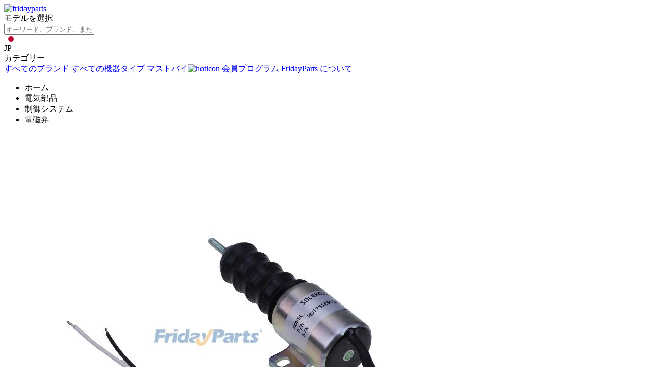

--- FILE ---
content_type: text/html; charset=utf-8
request_url: https://jp.fridayparts.com/sa-3978-1751es-12e2uc3b2s5-12v-3
body_size: 65830
content:
<!doctype html>
<html data-n-head-ssr>
  <head >
    <meta data-n-head="ssr" name="chrome" content="nointentdetection"><meta data-n-head="ssr" charset="utf8"><meta data-n-head="ssr" name="viewport" content="width=device-width, initial-scale=1, minimum-scale=1, maximum-scale=1, user-scalable=no,shrink-to-fit=no"><meta data-n-head="ssr" name="theme-color" content="white"><meta data-n-head="ssr" name="apple-mobile-web-app-capable" content="yes"><meta data-n-head="ssr" data-hid="description" name="description" content="12V 3線式アフターマーケット Woodward SA-3978 1751ES-12E2UC3B2S5 シャットダウンソレノイド"><meta data-n-head="ssr" data-hid="keywords" name="keywords" content="aftermarket parts,spare parts,excavators parts,dozer parts,skid steer loader parts,backhoe loader parts,replacement parts,bobcat,case,cat,doosan,hitachi,hyundai,jcb,kato,kobelco,komatsu,kubota,sumitomo,volvo,friday parts"><meta data-n-head="ssr" data-hid="og:title" property="og:title" content="12V 3線式アフターマーケット Woodward SA-3978 1751ES-12E2UC3B2S5 シャットダウンソレノイド"><meta data-n-head="ssr" data-hid="og:description" property="og:description" content="12V 3線式アフターマーケット Woodward SA-3978 1751ES-12E2UC3B2S5 シャットダウンソレノイド"><meta data-n-head="ssr" data-hid="og:site_name" property="og:site_name" content="FridayParts"><meta data-n-head="ssr" data-hid="og:url" property="og:url" content="https://jp.fridayparts.com/sa-3978-1751es-12e2uc3b2s5-12v-3"><meta data-n-head="ssr" data-hid="og:type" property="og:type" content="product"><meta data-n-head="ssr" data-hid="og:image" property="og:image" content="https://media.fridayparts.com/media/catalog/product/s/h/shut-down-solenoid-sa-3978-1751es-12e2uc3b2s5-for-woodward-12v-3-wires-_1_.jpg?store=jp&amp;image-type=image&amp;width=300&amp;height=300"><meta data-n-head="ssr" data-hid="og:image:type" property="og:image:type" content="image/jpg"><meta data-n-head="ssr" data-hid="og:image:alt" property="og:image:alt" content="12V 3線式アフターマーケット Woodward SA-3978 1751ES-12E2UC3B2S5 シャットダウンソレノイド"><meta data-n-head="ssr" data-hid="og:image:width" property="og:image:width" content="300"><meta data-n-head="ssr" data-hid="og:image:height" property="og:image:height" content="300"><meta data-n-head="ssr" data-hid="twitter:title" name="twitter:title" content="12V 3線式アフターマーケット Woodward SA-3978 1751ES-12E2UC3B2S5 シャットダウンソレノイド"><meta data-n-head="ssr" data-hid="twitter:description" name="twitter:description" content="12V 3線式アフターマーケット Woodward SA-3978 1751ES-12E2UC3B2S5 シャットダウンソレノイド"><meta data-n-head="ssr" data-hid="twitter:image" name="twitter:image" content="https://media.fridayparts.com/media/catalog/product/s/h/shut-down-solenoid-sa-3978-1751es-12e2uc3b2s5-for-woodward-12v-3-wires-_1_.jpg?store=jp&amp;image-type=image"><meta data-n-head="ssr" data-hid="twitter:card" name="twitter:card" content="summary_large_image"><meta data-n-head="ssr" data-hid="twitter:site" name="twitter:site" content="@fridayparts"><meta data-n-head="ssr" data-hid="product:brand" property="product:brand" content="FridayParts"><meta data-n-head="ssr" data-hid="product:availability" property="product:availability" content="in stock"><meta data-n-head="ssr" data-hid="product:price:amount" property="product:price:amount" content="9255.68"><meta data-n-head="ssr" data-hid="product:price:currency" property="product:price:currency" content="JPY"><title>12V 3線式アフターマーケット Woodward SA-3978 1751ES-12E2UC3B2S5 シャットダウンソレノイド</title><link data-n-head="ssr" rel="preconnect" href="https://dev.visualwebsiteoptimizer.com"><link data-n-head="ssr" rel="icon" type="image/x-icon" href="https://vstatic.fridayparts.com/favicon.ico"><link data-n-head="ssr" rel="mask-icon" href="https://vstatic.fridayparts.com/container/common/icon/icon_64x64.png" color="#fff"><link data-n-head="ssr" rel="preconnect" href="https://vstatic.fridayparts.com"><link data-n-head="ssr" rel="dns-prefetch" href="https://vstatic.fridayparts.com"><link data-n-head="ssr" rel="preconnect" href="https://media.fridayparts.com"><link data-n-head="ssr" rel="dns-prefetch" href="https://media.fridayparts.com"><link data-n-head="ssr" rel="preload" as="font" type="font/woff2" href="https://media.fridayparts.com/media/default/2025/02/6/1738812867.woff2" crossorigin="anonymous"><link data-n-head="ssr" rel="canonical" href="https://jp.fridayparts.com/sa-3978-1751es-12e2uc3b2s5-12v-3"><script data-n-head="ssr" data-hid="patchGlobalThis" type="text/javascript">
                /*eslint-disable*/
                (function(Object) {
                  typeof globalThis !== 'object' &&
                    (this
                      ? get()
                      : (Object.defineProperty(Object.prototype, '_T_', {
                          configurable: true,
                          get: get,
                        }),
                        _T_));
                  function get() {
                    var global = this || self;
                    global.globalThis = global;
                    delete Object.prototype._T_;
                  }
                })(Object);</script><script data-n-head="ssr" src="https://vstatic.fridayparts.com/container/cdn/vue-router.min.js" defer></script><script data-n-head="ssr" src="https://vstatic.fridayparts.com/container/cdn/axios.min.js" defer></script><script data-n-head="ssr" src="https://vstatic.fridayparts.com/container/cdn/vue-meta.min.js" defer></script><script data-n-head="ssr" src="https://vstatic.fridayparts.com/container/cdn/vue-i18n.min.js" defer></script><script data-n-head="ssr" data-hid="gtm-script">if(!window._gtm_init){window._gtm_init=1;(function(w,n,d,m,e,p){w[d]=(w[d]==1||n[d]=='yes'||n[d]==1||n[m]==1||(w[e]&&w[e][p]&&w[e][p]()))?1:0})(window,navigator,'doNotTrack','msDoNotTrack','external','msTrackingProtectionEnabled');(function(w,d,s,l,x,y){w[x]={};w._gtm_inject=function(i){w[x][i]=1;w[l]=w[l]||[];w[l].push({'gtm.start':new Date().getTime(),event:'gtm.js'});var f=d.getElementsByTagName(s)[0],j=d.createElement(s);j.crossOrigin='true';j.async=true;j.src='/metrics/gtm.js?id='+i;f.parentNode.insertBefore(j,f);}})(window,document,'script','dataLayer','_gtm_ids','_gtm_inject')}</script><script data-n-head="ssr" type="application/ld+json">{"@context":"https://schema.org","@type":"WebSite","url":"https://jp.fridayparts.com","potentialAction":{"@type":"SearchAction","target":"https://jp.fridayparts.com/catalogsearch/result?q={search_term_string}","query-input":"required name=search_term_string"}}</script><script data-n-head="ssr" type="application/ld+json">{"@context":"http://schema.org","@type":"Product","name":"12V 3線式アフターマーケット Woodward SA-3978 1751ES-12E2UC3B2S5 シャットダウンソレノイド","description":"","url":"https://jp.fridayparts.com/sa-3978-1751es-12e2uc3b2s5-12v-3","image":"https://media.fridayparts.com/media/catalog/product/s/h/shut-down-solenoid-sa-3978-1751es-12e2uc3b2s5-for-woodward-12v-3-wires-_1_.jpg?store=jp&amp;image-type=thumbnail","brand":{"@type":"Brand","name":"FridayParts"},"review":[],"offers":[{"@type":"Offer","priceCurrency":"JPY","price":9255.68,"availability":"http://schema.org/InStock","seller":{"@type":"Organization","name":"FridayParts"},"url":"https://jp.fridayparts.com/sa-3978-1751es-12e2uc3b2s5-12v-3","itemCondition":"http://schema.org/NewCondition","priceSpecification":[{"@type":"UnitPriceSpecification","price":11765.7,"priceCurrency":"JPY","priceType":"https://schema.org/StrikethroughPrice"}]}],"sku":"ELFP936-HW1751ES12E2UC3B2S5","mpn":"SA-3978"}</script><script data-n-head="ssr" type="application/ld+json">{"@context":"http://schema.org","@type":"Organization","url":"https://jp.fridayparts.com","name":"FridayParts","logo":"https://media.fridayparts.com/media/logo/websites/1/new-logo_1.png","description":"Online Aftermarket Parts Shop for Excavators, Loaders, Aerial Work Platfroms, Tractors and...","contactPoint":[{"@type":"ContactPoint","telephone":"+1-833-308-1855","contactType":"sales"},{"@type":"ContactPoint","telephone":"+1-833-308-1855","contactType":"technical support"},{"@type":"ContactPoint","telephone":"+1-833-308-1855","contactType":"customer service"}],"address":{"addressCountry":"Hong Kong SAR China","postalCode":"999077","addressRegion":"Kowloon","addressLocality":"Mongkok"},"sameAs":["https://www.facebook.com/FridayParts","https://twitter.com/fridayparts","https://www.instagram.com/fridayparts/","https://www.youtube.com/c/FridayPartsOfficial","https://www.pinterest.com/fridaypartslimited/"]}</script><link rel="preload" href="https://vstatic.fridayparts.com/_nuxt/commons/app.403c1f8ad862c92c650f.js" as="script"><link rel="preload" href="https://vstatic.fridayparts.com/_nuxt/app.0575acfeb7a69952eb51.js" as="script"><link rel="stylesheet" href="https://vstatic.fridayparts.com/_nuxt/app.9ec7f404c520581f3308.css"><link rel="stylesheet" href="https://vstatic.fridayparts.com/_nuxt/23.595f27fc552e4bac40b5.css"><link rel="stylesheet" href="https://vstatic.fridayparts.com/_nuxt/141.1f9df40b12deeabbc517.css"><link rel="stylesheet" href="https://vstatic.fridayparts.com/_nuxt/46.a1a8b5a59a896ee3309f.css"><link rel="stylesheet" href="https://vstatic.fridayparts.com/_nuxt/71.9e9988d0f5a542f855ba.css"><link rel="stylesheet" href="https://vstatic.fridayparts.com/_nuxt/106.baf0ed073c837fff8599.css">
  </head>
  <body >
    <noscript data-n-head="ssr" data-hid="gtm-noscript" data-pbody="true"></noscript><div data-server-rendered="true" id="__nuxt"><!----><div id="__layout"><div class="fp-provider" data-v-430b8434><div class="header-box" data-v-430b8434><!----> <header data-fetch-key="data-v-11e185de:0" class="fp-header" data-v-11e185de data-v-430b8434><main data-v-11e185de><div class="fp-header-logo" data-v-11e185de><div class="logo" data-v-ee1542aa data-v-11e185de><!----> <a href="/" class="logo-link nuxt-link-active" data-v-ee1542aa><img src="https://vstatic.fridayparts.com/container/homepage/fp-logo.png" alt="fridayparts" loading="lazy" class="fp-image logo-img" style="--object-fit:fill;" data-v-05e25f9e data-v-ee1542aa></a></div></div> <div class="fp-header-filter" data-v-11e185de><div data-v-ababf1b6 data-v-11e185de><div class="global-filter" data-v-ababf1b6><i class="iconfont icon-wajuejizhengmian" data-v-ababf1b6></i> <span class="global-filter-text" data-v-ababf1b6>モデルを選択</span></div></div></div> <div class="fp-header-search" data-v-11e185de><div class="fp-input-addon search-bar-comp" data-v-c648a130 data-v-11e185de><div class="fp-input-addon__wrapper"><div></div><div class="fp-input-addon__inner"><div></div><input placeholder="キーワード、ブランド、または部品番号を検索..." maxlength="250" value="" class="fp-input-addon__input has-suffix"><div class="fp-input-addon__suffix"><span class="search-icon" data-v-c648a130><i class="iconfont icon-xiamiechu" data-v-c648a130></i></span></div></div><div></div></div><div class="fp-input-addon__error-message display-none"><i class="iconfont icon-info-circle"></i><span></span></div></div> <!----></div> <div class="fp-header-country" data-v-11e185de><div style="width:27px;height:18px;background-image:url('/container/countryList2/jp.svg');" data-v-11e185de></div> <div class="locale" data-v-11e185de>JP</div> <div class="iconfont icon-caret-down" data-v-11e185de></div> <div id="countryPopup" class="popup" data-v-11e185de><!----></div></div> <div class="fp-header-deliver" data-v-11e185de></div> <div class="fp-header-contact sector" data-v-11e185de><a href="/contact-us" data-v-11e185de><div class="container" data-v-11e185de><i class="iconfont icon-contact" data-v-11e185de></i></div></a> <div class="popup" data-v-11e185de><!----></div></div> <div class="fp-header-deliver" data-v-11e185de></div> <div id="fp-header-user-sector" class="fp-header-user sector" data-v-11e185de><a href="/customer/account/login?redirect=%2Fsa-3978-1751es-12e2uc3b2s5-12v-3" data-v-11e185de><i class="iconfont icon-fp-user" data-v-11e185de></i></a> <!----></div> <div class="fp-header-deliver" data-v-11e185de></div> <div class="fp-popover cart-popup" data-v-ed2d68ec data-v-d5b52d9a data-v-11e185de><div class="trigger-box" data-v-ed2d68ec><a href="/cart" data-v-11e185de><div class="fp-header-cart sector" data-v-11e185de><div class="fp-badge" data-v-1cc11da4 data-v-11e185de><i class="iconfont icon-fp-cart" data-v-1cc11da4 data-v-11e185de></i><!----></div></div></a></div><div class="popover-content" style="display:none;" data-v-ed2d68ec data-v-ed2d68ec>fp-popover-content<!----></div></div></main> <!----> <div class="megamenu" data-v-9dfacb6e data-v-11e185de><main data-v-9dfacb6e><div class="megamenu-item hovershow" data-v-9dfacb6e><i class="iconfont icon-menu2" data-v-9dfacb6e></i> <span data-v-9dfacb6e>カテゴリー</span></div> <a href="/all-brands" class="megamenu-item" data-v-9dfacb6e><!----> <span data-v-9dfacb6e>すべてのブランド</span></a><a href="/equipment-type" class="megamenu-item" data-v-9dfacb6e><!----> <span data-v-9dfacb6e>すべての機器タイプ</span></a><a href="/best-sellers" class="megamenu-item" data-v-9dfacb6e><!----> <span data-v-9dfacb6e>マストバイ</span></a><a href="/member-club" class="megamenu-item" data-v-9dfacb6e><img src="https://vstatic.fridayparts.com/container/homepage/fire.svg" alt="hoticon" class="fp-image" style="--object-fit:fill;" data-v-05e25f9e data-v-9dfacb6e> <span data-v-9dfacb6e>会員プログラム</span></a><a href="/about_fridayparts" class="megamenu-item" data-v-9dfacb6e><!----> <span data-v-9dfacb6e>FridayParts について</span></a></main></div> <!----> <!----><!----><!----> <!----></header></div> <div id="layout" data-v-430b8434><div data-v-430b8434><div id="product" data-fetch-key="data-v-335a860d:0" data-v-335a860d><div data-v-335a860d><div class="breadcrumbs" data-v-4fd08a78 data-v-335a860d><div class="fp-breadcrumbs" data-v-2e87ed64 data-v-4fd08a78><ul class="breadcrumbs-list" data-v-2e87ed64><li class="breadcrumbs-list-item" data-v-2e87ed64><a class="list-item-link nuxt-link-active" data-v-2e87ed64><span data-v-2e87ed64>ホーム</span></a></li><li class="breadcrumbs-list-item" data-v-2e87ed64><a class="list-item-link" data-v-2e87ed64><span data-v-2e87ed64>電気部品</span></a></li><li class="breadcrumbs-list-item" data-v-2e87ed64><a class="list-item-link" data-v-2e87ed64><span data-v-2e87ed64>制御システム</span></a></li><li class="breadcrumbs-list-item" data-v-2e87ed64><a class="list-item-link last" data-v-2e87ed64><span data-v-2e87ed64>電磁弁</span></a></li></ul></div></div> <div class="product-container" data-v-335a860d><div class="container" data-v-6beb7c54 data-v-335a860d><div class="product" data-v-6beb7c54><div class="main-left-box" data-v-6beb7c54><div class="swiper-sticky" data-v-7fb79076 data-v-6beb7c54><div class="fp-swiper-box" data-v-7fb79076><div class="swiper-warpper-box" data-v-7fb79076><div class="swiper-container" style="overflow:hidden;aspect-ratio:1/1;" data-v-7fb79076><div class="swiper-wrapper"><div class="swiper-item swiper-slide" data-v-7fb79076><img src="https://media.fridayparts.com/media/catalog/product/s/h/shut-down-solenoid-sa-3978-1751es-12e2uc3b2s5-for-woodward-12v-3-wires-_1_.jpg?store=jp&amp;image-type=image&amp;width=800&amp;height=800" alt="12V 3線式アフターマーケット Woodward SA-3978 1751ES-12E2UC3B2S5 シャットダウンソレノイド" loading="eager" fetchpriority="high" class="fp-image fp-swiper-item-img product-img-0" style="--object-fit:contain;" data-v-05e25f9e data-v-7fb79076> <!----></div><div class="swiper-item swiper-slide" data-v-7fb79076><img src="https://media.fridayparts.com/media/catalog/product/s/h/shut-down-solenoid-sa-3978-1751es-12e2uc3b2s5-for-woodward-12v-3-wires-_2_.jpg?store=jp&amp;image-type=image&amp;width=800&amp;height=800" alt="その他 シャットダウンソレノイド" loading="lazy" fetchpriority="low" class="fp-image fp-swiper-item-img product-img-1" style="--object-fit:contain;" data-v-05e25f9e data-v-7fb79076> <!----></div><div class="swiper-item swiper-slide" data-v-7fb79076><img src="https://media.fridayparts.com/media/catalog/product/s/h/shut-down-solenoid-sa-3978-1751es-12e2uc3b2s5-for-woodward-12v-3-wires-_1_.jpeg?store=jp&amp;image-type=image&amp;width=800&amp;height=800" alt="Woodward用用12V 3線式アフターマーケット Woodward SA-3978 1751ES-12E2UC3B2S5 シャットダウンソレノイド" loading="lazy" fetchpriority="low" class="fp-image fp-swiper-item-img product-img-2" style="--object-fit:contain;" data-v-05e25f9e data-v-7fb79076> <!----></div><div class="swiper-item swiper-slide" data-v-7fb79076><img src="https://media.fridayparts.com/media/catalog/product/s/h/shut-down-solenoid-sa-3978-1751es-12e2uc3b2s5-for-woodward-12v-3-wires-_3_.jpg?store=jp&amp;image-type=image&amp;width=800&amp;height=800" alt="Woodward用シャットダウンソレノイド" loading="lazy" fetchpriority="low" class="fp-image fp-swiper-item-img product-img-3" style="--object-fit:contain;" data-v-05e25f9e data-v-7fb79076> <!----></div></div></div> <div class="fp-left-shaow" data-v-7fb79076></div></div> <div class="big-img-box" style="display:none;" data-v-7fb79076><img src="" data-v-7fb79076></div> <div class="sw-arrow-box arrow-left disabled" data-v-7fb79076><i class="iconfont icon-arrow-left" data-v-7fb79076></i></div> <div class="sw-arrow-box arrow-right" data-v-7fb79076><i class="iconfont icon-arrow-right" data-v-7fb79076></i></div></div> <div class="roll-tip" data-v-7fb79076>
      画像をクリックして全体を表示
    </div> <div class="small-img-box" data-v-7fb79076><div class="small-img-item img-item-active" data-v-7fb79076><img src="https://media.fridayparts.com/media/catalog/product/s/h/shut-down-solenoid-sa-3978-1751es-12e2uc3b2s5-for-woodward-12v-3-wires-_1_.jpg?store=jp&amp;image-type=image&amp;width=46&amp;height=46" width="78" height="78" alt="12V 3線式アフターマーケット Woodward SA-3978 1751ES-12E2UC3B2S5 シャットダウンソレノイド" class="fp-image gallery__thumb" style="--object-fit:contain;" data-v-05e25f9e data-v-7fb79076></div><div class="small-img-item" data-v-7fb79076><img src="https://media.fridayparts.com/media/catalog/product/s/h/shut-down-solenoid-sa-3978-1751es-12e2uc3b2s5-for-woodward-12v-3-wires-_2_.jpg?store=jp&amp;image-type=image&amp;width=46&amp;height=46" width="78" height="78" alt="その他 シャットダウンソレノイド" class="fp-image gallery__thumb" style="--object-fit:contain;" data-v-05e25f9e data-v-7fb79076></div><div class="small-img-item" data-v-7fb79076><img src="https://media.fridayparts.com/media/catalog/product/s/h/shut-down-solenoid-sa-3978-1751es-12e2uc3b2s5-for-woodward-12v-3-wires-_1_.jpeg?store=jp&amp;image-type=image&amp;width=46&amp;height=46" width="78" height="78" alt="Woodward用用12V 3線式アフターマーケット Woodward SA-3978 1751ES-12E2UC3B2S5 シャットダウンソレノイド" class="fp-image gallery__thumb" style="--object-fit:contain;" data-v-05e25f9e data-v-7fb79076></div><div class="small-img-item" data-v-7fb79076><img src="https://media.fridayparts.com/media/catalog/product/s/h/shut-down-solenoid-sa-3978-1751es-12e2uc3b2s5-for-woodward-12v-3-wires-_3_.jpg?store=jp&amp;image-type=image&amp;width=46&amp;height=46" width="78" height="78" alt="Woodward用シャットダウンソレノイド" class="fp-image gallery__thumb" style="--object-fit:contain;" data-v-05e25f9e data-v-7fb79076></div> <div class="more-item" style="display:none;" data-v-7fb79076><div class="more-box" data-v-7fb79076><span data-v-7fb79076>+ -3</span> <span data-v-7fb79076>もっと見る</span></div></div></div> <div class="product__share-icon" data-v-7fb79076 data-v-6beb7c54><div class="flex-center" data-v-7fb79076 data-v-6beb7c54><div class="fp-popover" data-v-ed2d68ec data-v-6beb7c54><div class="trigger-box" data-v-ed2d68ec><span class="iconfont icon-share2" data-v-ed2d68ec data-v-6beb7c54></span></div><div class="popover-content" style="display:none;" data-v-ed2d68ec data-v-ed2d68ec><div style="width:100%;" data-v-3096ce7d data-v-6beb7c54><!----> <!----> <!----> <div class="social-icons social-icons-pc-share" data-v-3096ce7d><div class="social-icon-item" data-v-3096ce7d><div class="share-network-link share-network-link-pc-share" data-v-3096ce7d><div class="icon iconfont icon-facebook Facebook" style="font-size: 29px" data-v-3096ce7d></div> <span class="name" data-v-3096ce7d>
          Facebook
        </span></div></div><div class="social-icon-item" data-v-3096ce7d><div class="share-network-link share-network-link-pc-share" data-v-3096ce7d><div class="icon iconfont icon-youjian_email_bg Email" style="font-size: 29px" data-v-3096ce7d></div> <span class="name" data-v-3096ce7d>
          メール
        </span></div></div><div class="social-icon-item" data-v-3096ce7d><div class="share-network-link share-network-link-pc-share" data-v-3096ce7d><div class="icon iconfont icon-pinterest Pinterest" style="font-size: 29px" data-v-3096ce7d></div> <span class="name" data-v-3096ce7d>
          Pinterest
        </span></div></div><div class="social-icon-item" data-v-3096ce7d><div class="share-network-link share-network-link-pc-share" data-v-3096ce7d><svg xmlns="http://www.w3.org/2000/svg" height="29" width="29" viewBox="0 0 512 512" data-v-3096ce7d><path d="M389.2 48h70.6L305.6 224.2 487 464H345L233.7 318.6 106.5 464H35.8L200.7 275.5 26.8 48H172.4L272.9 180.9 389.2 48zM364.4 421.8h39.1L151.1 88h-42L364.4 421.8z" data-v-3096ce7d></path></svg> <span class="name" data-v-3096ce7d>
          X
        </span></div></div><div class="social-icon-item" data-v-3096ce7d><div class="fp-copy share-network-link share-network-link-pc-share" data-v-f4e982d2 data-v-3096ce7d><!----><div class="icon iconfont icon-icon_copy Link" data-v-f4e982d2 data-v-3096ce7d></div> <span class="name copy-info-pc" data-v-f4e982d2 data-v-3096ce7d>
            リンクをコピー
          </span></div></div></div> <!----> <!----></div><div id="arrow" class="popover-arrow" data-v-ed2d68ec></div></div></div></div></div></div></div> <div class="product__info" data-v-6beb7c54><div class="product__header" data-v-6beb7c54><h1 class="product__title" data-v-6beb7c54>
          12V 3線式アフターマーケット Woodward SA-3978 1751ES-12E2UC3B2S5 シャットダウンソレノイド
        </h1></div> <div class="product__rating-container" data-v-6beb7c54><div class="product__rating" data-v-6beb7c54><div class="fp-rate readonly" data-v-c2c1e34e data-v-6beb7c54><span class="star" data-v-c2c1e34e><span class="iconfont icon-star2" style="font-size:16px;color:#eee;" data-v-c2c1e34e></span></span><span class="star" data-v-c2c1e34e><span class="iconfont icon-star2" style="font-size:16px;color:#eee;" data-v-c2c1e34e></span></span><span class="star" data-v-c2c1e34e><span class="iconfont icon-star2" style="font-size:16px;color:#eee;" data-v-c2c1e34e></span></span><span class="star" data-v-c2c1e34e><span class="iconfont icon-star2" style="font-size:16px;color:#eee;" data-v-c2c1e34e></span></span><span class="star" data-v-c2c1e34e><span class="iconfont icon-star2" style="font-size:16px;color:#eee;" data-v-c2c1e34e></span></span></div></div> <!----> <span class="product__review-button" data-v-6beb7c54>
          レビューを追加
        </span></div> <div class="product__tag product__tag-clearance" data-v-6beb7c54>
        クリアランス
      </div> <div data-v-6beb7c54><div data-v-187e511a data-v-6beb7c54><div class="custom-price" data-v-0aebe6e0 data-v-187e511a><div class="dis-price" data-v-0aebe6e0><div class="save-percentage" data-v-0aebe6e0>
      -21%
    </div> <!----> <ins class="bold-price" data-v-0aebe6e0>
        JP¥9,255.68
      </ins> <del class="fp-old-price" data-v-0aebe6e0>
        JP¥11,765.70
      </del></div> <div class="member-price" data-v-0aebe6e0><i class="iconfont icon-Crown" data-v-0aebe6e0></i> <span data-v-0aebe6e0>会員価格</span></div> <div class="benefit" data-v-0aebe6e0><span data-v-0aebe6e0><span data-v-0aebe6e0 data-v-0aebe6e0>少なくとも<span class="discount" data-v-0aebe6e0>2%</span>のポイントを獲得し、最大10％節約！</span> <span class="popover" data-v-0aebe6e0><div class="fp-popover" data-v-ed2d68ec data-v-0aebe6e0><div class="trigger-box" data-v-ed2d68ec><span class="popover-text" data-v-ed2d68ec data-v-0aebe6e0>
                詳細を見る
              </span></div><div class="popover-content" style="display:none;" data-v-ed2d68ec data-v-ed2d68ec><div class="program-content" data-v-4c5ea10a data-v-0aebe6e0><div class="header-title" data-v-4c5ea10a><span data-v-4c5ea10a>会員登録して限定特典を手に入れよう</span> <i class="iconfont icon-times" data-v-4c5ea10a></i></div> <div class="content yellow" data-v-4c5ea10a><div class="title" data-v-4c5ea10a>パーソナル会員</div> <div class="text" data-v-4c5ea10a>すべてのご注文で即時割引を獲得</div> <div class="text" data-v-4c5ea10a><span data-v-4c5ea10a><i class="iconfont icon-check-circle-fill yellowfont" data-v-4c5ea10a></i> <span data-v-4c5ea10a data-v-4c5ea10a>ご購入のたびにポイントを獲得</span></span></div><div class="text" data-v-4c5ea10a><span data-v-4c5ea10a><i class="iconfont icon-check-circle-fill yellowfont" data-v-4c5ea10a></i> <span data-v-4c5ea10a data-v-4c5ea10a>チェックアウト時にポイントを使ってその場で割引</span></span></div><div class="text" data-v-4c5ea10a><span data-v-4c5ea10a><i class="iconfont icon-check-circle-fill yellowfont" data-v-4c5ea10a></i> <span data-v-4c5ea10a data-v-4c5ea10a>今後のご注文で <span class="strong" data-v-4c5ea10a>2%～5%</span> の確実な節約</span></span></div></div><div class="content blue" data-v-4c5ea10a><div class="title" data-v-4c5ea10a>PRO会員</div> <div class="text" data-v-4c5ea10a>法人・大量購入向けの限定割引</div> <div class="text" data-v-4c5ea10a><span data-v-4c5ea10a><i class="iconfont icon-check-circle-fill bluefont" data-v-4c5ea10a></i> <span data-v-4c5ea10a data-v-4c5ea10a>すべてのご注文で即時割引</span></span></div><div class="text" data-v-4c5ea10a><span data-v-4c5ea10a><i class="iconfont icon-check-circle-fill bluefont" data-v-4c5ea10a></i> <span data-v-4c5ea10a data-v-4c5ea10a>会員ランクに応じて 最大<span class="strong" data-v-4c5ea10a>10%</span> オフ</span></span></div><div class="text" data-v-4c5ea10a><span data-v-4c5ea10a><i class="iconfont icon-check-circle-fill bluefont" data-v-4c5ea10a></i> <span data-v-4c5ea10a data-v-4c5ea10a>ご購入額が増えるほど割引率アップ</span></span></div><div class="text" data-v-4c5ea10a><span data-v-4c5ea10a><i class="iconfont icon-check-circle-fill bluefont" data-v-4c5ea10a></i> <span data-v-4c5ea10a data-v-4c5ea10a>優先サポート &amp; 迅速な処理</span></span></div></div> <div class="button" data-v-4c5ea10a><div class="free_join_btn" data-v-4c5ea10a>
      登録無料
      <i class="iconfont icon-a-Group513" data-v-4c5ea10a></i></div></div></div><div id="arrow" class="popover-arrow" data-v-ed2d68ec></div></div></div></span></span></div></div></div></div> <!----> <div class="estimate" data-v-604bf14d data-v-6beb7c54><div class="estimate__result none" data-v-604bf14d>
    配送料のオプションを選択してください。
  </div> <div class="estimate__delivery-short-line" data-v-604bf14d><i class="iconfont icon-a-Clipped2" style="font-size: 16px" data-v-604bf14d></i>
    配送先
    <a data-v-604bf14d>
      
    </a></div> <!----></div> <div data-v-6beb7c54><div class="product__sku" data-v-6beb7c54><span class="title" data-v-6beb7c54>SKU#:</span> <span class="content" data-v-6beb7c54>
            ELFP936-HW1751ES12E2UC3B2S5
          </span></div> <div class="product__options" data-v-6beb7c54 data-v-6beb7c54><!----> <!----></div></div> <div class="product__action" data-v-6beb7c54><div data-v-6beb7c54><div data-v-6beb7c54 data-v-6beb7c54><div data-v-6beb7c54><div class="in-stock" data-v-6beb7c54>
                  在庫あり
                </div></div> <div class="add-to-cart product__add-to-cart" data-v-8f9b9d50 data-v-6beb7c54><div class="add-to-cart__actions" data-v-8f9b9d50><div class="fp-stepper quantity-select" data-v-03eb6465 data-v-80228c24 data-v-8f9b9d50><div class="fp-stepper-minus fp-stepper-minus--disabled" data-v-03eb6465><i class="fp-stepper-icon iconfont icon-minus" data-v-03eb6465></i></div><div class="fp-stepper-value" data-v-03eb6465><input value="1" class="fp-stepper__input" data-v-03eb6465></div><div class="fp-stepper-plus" data-v-03eb6465><i class="fp-stepper-icon iconfont icon-plus" data-v-03eb6465></i></div></div> <div data-v-8f9b9d50></div></div> <div class="add-to-cart-buy-now" data-v-8f9b9d50 data-v-6beb7c54><button class="product__action-button product_buy-now__button fp-base-btn fp-base-btn-warning" data-v-1b32f25e data-v-6beb7c54>
                      今すぐ購入
                    <!----></button> <button class="product__action-button product_add-to-cart__button fp-base-btn fp-base-btn-primary fp-base-btn-ghost" data-v-1b32f25e data-v-6beb7c54>
                      カートに追加
                    <!----></button></div>  <div class="wish-and-extra-info" data-v-38acc0cf data-v-6beb7c54><div class="add-wish-list" data-v-38acc0cf><!----> <span style="visibility:visible;" data-v-38acc0cf><i class="icon iconfont icon-plus" data-v-38acc0cf></i> <span class="underline" data-v-38acc0cf>
        ウィッシュリストに追加
      </span></span></div> <div class="product-extra-info" data-v-38acc0cf><div class="info-item" data-v-38acc0cf><i class="iconfont icon-advantage1" data-v-38acc0cf></i> <div data-v-38acc0cf><div class="item-tile" data-v-38acc0cf>
          10 万以上のお客様のトップチョイス
        </div> <div class="item-desc" data-v-38acc0cf>
          信頼できる品質と卓越したサービスで 100,000 人以上のお客様に選ばれています。
        </div></div></div><div class="info-item" data-v-38acc0cf><i class="iconfont icon-advantage2" data-v-38acc0cf></i> <div data-v-38acc0cf><div class="item-tile" data-v-38acc0cf>
          1年間保証
        </div> <div class="item-desc" data-v-38acc0cf>
          長期にわたる信頼性と安心を保証する 1 年間の保証をお楽しみください。
        </div></div></div><div class="info-item" data-v-38acc0cf><i class="iconfont icon-advantage3" data-v-38acc0cf></i> <div data-v-38acc0cf><div class="item-tile" data-v-38acc0cf>
          90 日間の返品
        </div> <div class="item-desc" data-v-38acc0cf>
          手間のかからない 90 日間の返品ポリシーで、リスクのないショッピング体験をお楽しみいただけます。
        </div></div></div><div class="info-item" data-v-38acc0cf><i class="iconfont icon-advantage4" data-v-38acc0cf></i> <div data-v-38acc0cf><div class="item-tile" data-v-38acc0cf>
          24 時間 365 日のサービス
        </div> <div class="item-desc" data-v-38acc0cf>
          必要なときにいつでもサポートを提供する 24 時間体制のサポート。
        </div></div></div></div></div></div></div></div></div></div></div> <!----> <div id="detailContainer" data-v-6beb7c54><div class="product__details" data-v-47785a87 data-v-6beb7c54><div class="detail-tab-list" style="display:;" data-v-47785a87><span class="active" data-v-47785a87>
      製品の詳細
    </span><span data-v-47785a87>
      製品のハイライト
    </span><span data-v-47785a87>
      配送
    </span><span data-v-47785a87>
      顧客レビュー
    </span></div> <div style="display: flex" data-v-47785a87><div class="detail-info-wrapper" data-v-47785a87><div id="product_details" class="fp-collapse detail-item-collapse detail-auto-height" data-v-2db742ba data-v-47785a87><div class="title-icon-box" data-v-2db742ba data-v-47785a87><span class="title" data-v-2db742ba data-v-47785a87>製品の詳細</span> <i class="iconfont collapse-icon icon-arrow-up" data-v-2db742ba data-v-47785a87></i></div><div data-v-2db742ba><div class="collapse-content-wrapper" data-v-2db742ba data-v-47785a87><div class="description description-transiton normal" data-v-2db742ba data-v-47785a87><div class="product__description content" data-v-47785a87><p><strong>12V 3線式アフターマーケット Woodward SA-3978 1751ES-12E2UC3B2S5 シャットダウンソレノイド</strong></p><p>交換部品番号:<br /> <strong>SA-3978、1751ES-12E2UC3B2S5、SA3978、1751ES12E2UC3B2S5</strong></p><p>仕様：<br /><strong>電圧: 12V</strong><br /> <strong>3本のワイヤー</strong><br /><strong>1700シリーズソレノイド</strong><br /><strong>引張力: 85-111 N</strong><br /><strong>保持力: 168-191 N</strong></p></div> <div class="description-more-mask" data-v-2db742ba data-v-47785a87></div></div> <!----></div></div></div> <div id="product_highlights" class="fp-collapse detail-item-collapse" data-v-2db742ba data-v-47785a87><div class="title-icon-box" data-v-2db742ba data-v-47785a87><span class="title" data-v-2db742ba data-v-47785a87>製品のハイライト</span> <i class="iconfont collapse-icon icon-arrow-up" data-v-2db742ba data-v-47785a87></i></div><div data-v-2db742ba><div class="detail-content collapse-content-wrapper" data-v-2db742ba data-v-47785a87><div class="additional_information" data-v-2db742ba data-v-47785a87><div class="product__additional-info content" data-v-2db742ba data-v-47785a87><table class="product__additional-info-table horizontal" data-v-2db742ba data-v-47785a87><tbody data-v-2db742ba data-v-47785a87><tr class="product__additional-info-item odd" data-v-2db742ba data-v-47785a87><td class="product__additional-info-item-title" data-v-2db742ba data-v-47785a87>
                        ブランド:
                      </td> <td class="product__additional-info-item-content" data-v-2db742ba data-v-47785a87><span class="product__additional-info-item-content-text" data-v-2db742ba data-v-47785a87>
                          FridayParts
                        </span></td></tr><tr class="product__additional-info-item" data-v-2db742ba data-v-47785a87><td class="product__additional-info-item-title" data-v-2db742ba data-v-47785a87>
                        互換モデル ブランド:
                      </td> <td class="product__additional-info-item-content" data-v-2db742ba data-v-47785a87><span class="product__additional-info-item-content-text" data-v-2db742ba data-v-47785a87>
                          Woodward用
                        </span></td></tr><tr class="product__additional-info-item odd" data-v-2db742ba data-v-47785a87><td class="product__additional-info-item-title" data-v-2db742ba data-v-47785a87>
                        交換部品番号:
                      </td> <td class="product__additional-info-item-content" data-v-2db742ba data-v-47785a87><span class="product__additional-info-item-content-text" data-v-2db742ba data-v-47785a87>
                          SA-3978, 1751ES-12E2UC3B2S5, SA3978, 1751ES12E2UC3B2S5
                        </span></td></tr></tbody></table></div></div></div></div></div> <div id="shipping" class="fp-collapse detail-item-collapse" data-v-2db742ba data-v-47785a87><div class="title-icon-box" data-v-2db742ba data-v-47785a87><span class="title" data-v-2db742ba data-v-47785a87>配送</span> <i class="iconfont collapse-icon icon-arrow-up" data-v-2db742ba data-v-47785a87></i></div><div data-v-2db742ba><div class="collapse-content-wrapper" data-v-2db742ba data-v-47785a87><div class="shipping" data-v-2db742ba data-v-47785a87><div class="shipping-item" data-v-2db742ba data-v-47785a87><div class="shipping-item-key" data-v-2db742ba data-v-47785a87>発送先:</div> <div class="shipping-item-value" data-v-2db742ba data-v-47785a87>
                  
                </div></div> <div class="shipping-item" data-v-2db742ba data-v-47785a87><div class="shipping-item-key delivery" data-v-2db742ba data-v-47785a87>
                  はいたつ:
                </div> <div class="shipping-item-value" data-v-2db742ba data-v-47785a87><div data-v-2db742ba data-v-47785a87>
                    配送料のオプションを選択してください。
                  </div></div></div> <!----> <!----></div></div></div></div> <div id="customer_reviews" class="fp-collapse detail-item-collapse customer_reviews_warp" data-v-2db742ba data-v-47785a87><div class="title-icon-box" data-v-2db742ba data-v-47785a87><span class="title" data-v-2db742ba data-v-47785a87>顧客レビュー</span> <i class="iconfont collapse-icon icon-arrow-up" data-v-2db742ba data-v-47785a87></i></div><div data-v-2db742ba><div class="collapse-content-wrapper" data-v-2db742ba data-v-47785a87><div id="reviews" class="product__reviews" data-v-2db742ba data-v-47785a87><div data-v-2db742ba data-v-47785a87><div class="reviews__total_ratings" data-v-03252810 data-v-47785a87><div class="global-ratings" data-v-03252810><div class="reviews__star-result" data-v-03252810><div class="rating-summary-number" data-v-03252810>
        0
        <span class="rating-summary-number-rate" data-v-03252810>
          0 点満点中 5 点
        </span></div> <div data-v-03252810><div class="fp-rate reviews__star-result-stars readonly" data-v-c2c1e34e data-v-03252810><span class="star" data-v-c2c1e34e><span class="iconfont icon-star2" style="font-size:20px;color:#eee;" data-v-c2c1e34e></span></span><span class="star" data-v-c2c1e34e><span class="iconfont icon-star2" style="font-size:20px;color:#eee;" data-v-c2c1e34e></span></span><span class="star" data-v-c2c1e34e><span class="iconfont icon-star2" style="font-size:20px;color:#eee;" data-v-c2c1e34e></span></span><span class="star" data-v-c2c1e34e><span class="iconfont icon-star2" style="font-size:20px;color:#eee;" data-v-c2c1e34e></span></span><span class="star" data-v-c2c1e34e><span class="iconfont icon-star2" style="font-size:20px;color:#eee;" data-v-c2c1e34e></span></span></div></div> <button id="write-review-button" class="fp-base-btn fp-base-btn-primary" data-v-1b32f25e data-v-03252810>
        レビューを書く
      <!----></button></div> <table id="histogramTable" class="text reviews__rating-distribution" data-v-03252810><tbody data-v-03252810><tr data-v-03252810><td class="reviews_label" data-v-03252810>
            5 個の星
          </td> <td class="reviews__percent-graph" data-v-03252810><div class="reviews__meter" data-v-03252810><div class="reviews__meter-bar" style="width:0%;" data-v-03252810></div></div></td> <td class="reviews_percent" data-v-03252810>0%</td></tr><tr data-v-03252810><td class="reviews_label" data-v-03252810>
            4 個の星
          </td> <td class="reviews__percent-graph" data-v-03252810><div class="reviews__meter" data-v-03252810><div class="reviews__meter-bar" style="width:0%;" data-v-03252810></div></div></td> <td class="reviews_percent" data-v-03252810>0%</td></tr><tr data-v-03252810><td class="reviews_label" data-v-03252810>
            3 個の星
          </td> <td class="reviews__percent-graph" data-v-03252810><div class="reviews__meter" data-v-03252810><div class="reviews__meter-bar" style="width:0%;" data-v-03252810></div></div></td> <td class="reviews_percent" data-v-03252810>0%</td></tr><tr data-v-03252810><td class="reviews_label" data-v-03252810>
            2 個の星
          </td> <td class="reviews__percent-graph" data-v-03252810><div class="reviews__meter" data-v-03252810><div class="reviews__meter-bar" style="width:0%;" data-v-03252810></div></div></td> <td class="reviews_percent" data-v-03252810>0%</td></tr><tr data-v-03252810><td class="reviews_label" data-v-03252810>
            1 個の星
          </td> <td class="reviews__percent-graph" data-v-03252810><div class="reviews__meter" data-v-03252810><div class="reviews__meter-bar" style="width:0%;" data-v-03252810></div></div></td> <td class="reviews_percent" data-v-03252810>0%</td></tr></tbody></table></div></div> <div id="reviews-content" data-v-2db742ba data-v-47785a87><div class="product__review-details" data-v-214abf61 data-v-47785a87><!----> <div data-v-214abf61><h4 class="title second-title" data-v-214abf61>顧客レビューはありません</h4></div> <!----></div></div> <!----></div></div></div></div></div></div> <div class="help-form-info" data-v-3b913598 data-v-47785a87><div class="wrapper" data-v-3b913598><div style="display: flex" data-v-3b913598><div class="avatar" data-v-3b913598><img src="https://vstatic.fridayparts.com/container/need-help-avatar.jpg" alt="avatar img" class="fp-image avatar-img" data-v-05e25f9e data-v-3b913598></div> <div class="info" data-v-3b913598><div class="info-title" data-v-3b913598>ヘルプが必要ですか?</div> <div class="info-description" data-v-3b913598>
          当社の製品エキスパートが 24 営業時間以内にメールに返信します。
        </div></div></div> <form novalidate="novalidate" class="info-form" data-v-3b913598><div id="fp-form-item_question" class="form-item fp-form-item" data-v-3b913598><div class="fp-textarea is_required" data-v-3b913598><textarea id="question" name="question" placeholder="" cols="20" rows="5" wrap="soft" required="required"></textarea><label for="question" class="fp-textarea__label">質問</label><div class="fp-textarea__error-message display-none"><div><i class="iconfont icon-info-circle"></i>  </div></div></div></div> <div id="fp-form-item_name" class="form-item fp-form-item" data-v-3b913598><div class="fp-input is_required" data-v-3b913598><div class="fp-input__wrapper"><input id="name" name="name" placeholder="" required="required" type="text" value=""><label for="name" class="fp-input__label">名前</label><!----></div><div class="fp-input__error-message display-none"><div><i class="iconfont icon-info-circle"></i>  </div></div><!----></div></div> <div id="fp-form-item_email" class="form-item fp-form-item" data-v-3b913598><div class="fp-input is_required" data-v-3b913598><div class="fp-input__wrapper"><input id="help-form-email" name="help-form-email" placeholder="" required="required" type="text" value=""><label for="help-form-email" class="fp-input__label">メール</label><!----></div><div class="fp-input__error-message display-none"><div><i class="iconfont icon-info-circle"></i>  </div></div><!----></div></div> <div style="margin-top:20px;" data-v-3b913598><button type="submit" class="submit-btn fp-base-btn fp-base-btn-warning fp-base-btn-ghost" data-v-1b32f25e data-v-3b913598><span data-v-1b32f25e data-v-3b913598>
            質問を追加
          </span><!----></button></div> <div class="submit-status" style="color:#CD0F0F;display:none;" data-v-3b913598><span data-v-3b913598></span></div></form></div> <div class="wrapper" style="margin-top: 10px" data-v-3b913598><div data-v-3b913598><div class="info-subtitle" data-v-3b913598>
        保証ポリシー
      </div> <div class="info-content" data-v-3b913598><span data-v-3b913598>
          すべての新しいアフターマーケット部品には 1 年間の保証が付いています。品質は当社が最初に考慮する点です。当社の
        </span> <a href="/warranty-assistance" data-v-3b913598>
          保証サポート
        </a> <span data-v-3b913598>
          詳細については
        </span></div></div> <div data-v-3b913598><div class="info-subtitle" data-v-3b913598>
        配送ポリシー
      </div> <div class="info-content" data-v-3b913598><span data-v-3b913598 data-v-3b913598>オフロード機器を迅速かつ確実に現場復帰させるため、当社ではエクスプレス配送と標準配送のオプションをご用意しております。詳細は「<a href="/shipping_guide" data-v-3b913598>
              配送ポリシー
            </a>」ページをご覧ください。</span></div></div> <div data-v-3b913598><div class="info-subtitle" data-v-3b913598>
        簡単な返品ポリシーをご覧ください。
      </div> <div data-v-3b913598><span data-v-3b913598>
          当社はお客様の満足を最優先に考えております。ご注文から 90 日以内にご期待に沿えなかった場合、返金の対象となる場合があります。詳しくは
        </span> <a href="/return_exchange" data-v-3b913598>
          簡単な返品ポリシー
        </a> <span data-v-3b913598>
          詳細は
        </span></div></div></div></div></div></div></div> <!----><!----><!----><!----><!----><!----><!----><!----><!----> <!----></div></div> <div data-v-335a860d><!----></div> <div data-v-335a860d><!----></div> <div data-v-335a860d><!----></div></div></div></div></div> <!----> <div id="footer" data-v-430b8434><div data-fetch-key="FooterComp:0" data-v-430b8434><div class="footer" data-v-a3385e76><div class="foot-menu pcblock" data-v-a3385e76><div class="foot-list" data-v-55d73e64 data-v-a3385e76><div class="foot-title" data-v-55d73e64>連絡先情報</div> <div class="foot-item" data-v-55d73e64><p class="foot-item-title" data-v-55d73e64>
      香港住所
    </p> <div class="foot-item-text" data-v-55d73e64><span data-v-55d73e64>
        香港 九龍旺角道8番地 メガキューブ
      </span></div></div><div class="foot-item" data-v-55d73e64><p class="foot-item-title" data-v-55d73e64>
      電話
    </p> <div class="foot-item-text" data-v-55d73e64><a href="javascript: void(0)" data-v-55d73e64><span data-v-55d73e64>
            Tel: +1 833-308-1855 
          </span></a></div></div><div class="foot-item" data-v-55d73e64><p class="foot-item-title" data-v-55d73e64>
      メール
    </p> <div class="foot-item-text" data-v-55d73e64><a href="mailto:info@fridayparts.com" data-v-55d73e64><span data-v-55d73e64>
          info@fridayparts.com
        </span></a></div></div></div><div class="foot-list" data-v-55d73e64 data-v-a3385e76><div class="foot-title" data-v-55d73e64>について</div> <div class="foot-item" data-v-55d73e64><!----> <div class="foot-item-text" data-v-55d73e64><a data-v-55d73e64><span data-v-55d73e64>
          FridayPartsについて
        </span></a></div></div><div class="foot-item" data-v-55d73e64><!----> <div class="foot-item-text" data-v-55d73e64><a data-v-55d73e64><span data-v-55d73e64>
          持続可能性
        </span></a></div></div><div class="foot-item" data-v-55d73e64><!----> <div class="foot-item-text" data-v-55d73e64><a rel="nofollow" data-v-55d73e64><span data-v-55d73e64>
          お支払いの利用規約
        </span></a></div></div><div class="foot-item" data-v-55d73e64><!----> <div class="foot-item-text" data-v-55d73e64><a data-v-55d73e64><span data-v-55d73e64>
          発送
        </span></a></div></div><div class="foot-item" data-v-55d73e64><!----> <div class="foot-item-text" data-v-55d73e64><a data-v-55d73e64><span data-v-55d73e64>
          保証サポート
        </span></a></div></div></div><div class="foot-list" data-v-55d73e64 data-v-a3385e76><div class="foot-title" data-v-55d73e64>カスタマーサービス</div> <div class="foot-item" data-v-55d73e64><!----> <div class="foot-item-text" data-v-55d73e64><a data-v-55d73e64><span data-v-55d73e64>
          FridayParts リワードプログラム
        </span></a></div></div><div class="foot-item" data-v-55d73e64><!----> <div class="foot-item-text" data-v-55d73e64><a data-v-55d73e64><span data-v-55d73e64>
          FridayParts PROプログラム
        </span></a></div></div><div class="foot-item" data-v-55d73e64><!----> <div class="foot-item-text" data-v-55d73e64><a data-v-55d73e64><span data-v-55d73e64>
          よくある質問
        </span></a></div></div><div class="foot-item" data-v-55d73e64><!----> <div class="foot-item-text" data-v-55d73e64><a data-v-55d73e64><span data-v-55d73e64>
          お支払い方法
        </span></a></div></div><div class="foot-item" data-v-55d73e64><!----> <div class="foot-item-text" data-v-55d73e64><a data-v-55d73e64><span data-v-55d73e64>
          返品&amp;交換
        </span></a></div></div><div class="foot-item" data-v-55d73e64><!----> <div class="foot-item-text" data-v-55d73e64><a data-v-55d73e64><span data-v-55d73e64>
          お問い合わせ
        </span></a></div></div><div class="foot-item" data-v-55d73e64><!----> <div class="foot-item-text" data-v-55d73e64><a data-v-55d73e64><span data-v-55d73e64>
          購入ガイド
        </span></a></div></div></div><div class="foot-list" data-v-55d73e64 data-v-a3385e76><div class="foot-title" data-v-55d73e64>詳細については</div> <div class="foot-item" data-v-55d73e64><!----> <div class="foot-item-text" data-v-55d73e64><a data-v-55d73e64><span data-v-55d73e64>
          あなたのアカウント
        </span></a></div></div><div class="foot-item" data-v-55d73e64><!----> <div class="foot-item-text" data-v-55d73e64><a data-v-55d73e64><span data-v-55d73e64>
          ディーラーになりたいですか?
        </span></a></div></div><div class="foot-item" data-v-55d73e64><!----> <div class="foot-item-text" data-v-55d73e64><a data-v-55d73e64><span data-v-55d73e64>
          アフィリエイトプログラム
        </span></a></div></div><div class="foot-item" data-v-55d73e64><!----> <div class="foot-item-text" data-v-55d73e64><a data-v-55d73e64><span data-v-55d73e64>
          クーポン
        </span></a></div></div></div></div> <div class="footer-show pcblock" data-v-a3385e76><img src="https://vstatic.fridayparts.com/container/icons/footer/footer-cart-2025-12.png" width="238" height="120" alt="" loading="lazy" class="fp-image ip-img" style="--object-fit:fill;" data-v-05e25f9e data-v-a3385e76> <div class="footer-show-list" data-v-a3385e76><div class="footer-show-title" data-v-a3385e76>私たちのパートナー</div> <div class="footer-show-list partners" data-v-a3385e76><div class="footer-show-item" data-v-a3385e76><div class="payments-and-partners" data-v-a3385e76><img src="https://vstatic.fridayparts.com/container/partner/DHLNew.png" width="62" height="24" alt="DHL" loading="lazy" class="fp-image partners-img" data-v-05e25f9e data-v-a3385e76></div></div><div class="footer-show-item" data-v-a3385e76><div class="payments-and-partners" data-v-a3385e76><img src="https://vstatic.fridayparts.com/container/partner/UPSNew.png" width="20" height="24" alt="UPS" loading="lazy" class="fp-image partners-img" data-v-05e25f9e data-v-a3385e76></div></div><div class="footer-show-item" data-v-a3385e76><div class="payments-and-partners" data-v-a3385e76><img src="https://vstatic.fridayparts.com/container/partner/FedExNew.png" width="62" height="24" alt="FEDEX" loading="lazy" class="fp-image partners-img" data-v-05e25f9e data-v-a3385e76></div></div><div class="footer-show-item" data-v-a3385e76><div class="payments-and-partners" data-v-a3385e76><img src="https://vstatic.fridayparts.com/container/partner/USPSNew.png" width="62" height="24" alt="USPS" loading="lazy" class="fp-image partners-img" data-v-05e25f9e data-v-a3385e76></div></div></div></div><div class="footer-show-list" data-v-a3385e76><div class="footer-show-title" data-v-a3385e76>私たちの支払い方法</div> <div class="footer-show-list payment" data-v-a3385e76><div class="footer-show-item" data-v-a3385e76><!----></div><div class="footer-show-item" data-v-a3385e76><div class="accept__icon" data-v-a3385e76><img src="https://vstatic.fridayparts.com/container/payment/visa.png" width="45" height="31" alt="visa" loading="lazy" class="fp-image pay-img" data-v-05e25f9e data-v-a3385e76></div></div><div class="footer-show-item" data-v-a3385e76><div class="accept__icon" data-v-a3385e76><img src="https://vstatic.fridayparts.com/container/payment/mastercard.png" width="45" height="31" alt="mastercard" loading="lazy" class="fp-image pay-img" data-v-05e25f9e data-v-a3385e76></div></div><div class="footer-show-item" data-v-a3385e76><div class="accept__icon" data-v-a3385e76><img src="https://vstatic.fridayparts.com/container/payment/maestro.png" width="45" height="31" alt="maestro" loading="lazy" class="fp-image pay-img" data-v-05e25f9e data-v-a3385e76></div></div><div class="footer-show-item" data-v-a3385e76><div class="accept__icon" data-v-a3385e76><img src="https://vstatic.fridayparts.com/container/payment/american-express.png" width="45" height="31" alt="american-express" loading="lazy" class="fp-image pay-img" data-v-05e25f9e data-v-a3385e76></div></div><div class="footer-show-item" data-v-a3385e76><!----></div><div class="footer-show-item" data-v-a3385e76><div class="accept__icon" data-v-a3385e76><img src="https://vstatic.fridayparts.com/container/payment/discover.png" width="45" height="31" alt="discover" loading="lazy" class="fp-image pay-img" data-v-05e25f9e data-v-a3385e76></div></div><div class="footer-show-item" data-v-a3385e76><div class="accept__icon" data-v-a3385e76><img src="https://vstatic.fridayparts.com/container/payment/jcb.png" width="45" height="31" alt="jcb" loading="lazy" class="fp-image pay-img" data-v-05e25f9e data-v-a3385e76></div></div><div class="footer-show-item" data-v-a3385e76><!----></div><div class="footer-show-item" data-v-a3385e76><!----></div><div class="footer-show-item" data-v-a3385e76><div class="accept__icon" data-v-a3385e76><img src="https://vstatic.fridayparts.com/container/payment/unknown.png" width="45" height="31" alt="unknown" loading="lazy" class="fp-image pay-img" data-v-05e25f9e data-v-a3385e76></div></div><div class="footer-show-item" data-v-a3385e76><div class="accept__icon" data-v-a3385e76><img src="https://vstatic.fridayparts.com/container/payment/diners.png" width="45" height="31" alt="diners" loading="lazy" class="fp-image pay-img" data-v-05e25f9e data-v-a3385e76></div></div><div class="footer-show-item" data-v-a3385e76><div class="accept__icon" data-v-a3385e76><img src="https://vstatic.fridayparts.com/container/payment/union-pay.png" width="45" height="31" alt="union-pay" loading="lazy" class="fp-image pay-img" data-v-05e25f9e data-v-a3385e76></div></div><div class="footer-show-item" data-v-a3385e76><div class="accept__icon" data-v-a3385e76><img src="https://vstatic.fridayparts.com/container/payment/apple-pay.png" width="45" height="31" alt="apple-pay" loading="lazy" class="fp-image pay-img" data-v-05e25f9e data-v-a3385e76></div></div><div class="footer-show-item" data-v-a3385e76><div class="accept__icon" data-v-a3385e76><img src="https://vstatic.fridayparts.com/container/payment/google-pay2.png" width="45" height="31" alt="google-pay2" loading="lazy" class="fp-image pay-img" data-v-05e25f9e data-v-a3385e76></div></div><div class="footer-show-item" data-v-a3385e76><div class="accept__icon" data-v-a3385e76><img src="https://vstatic.fridayparts.com/container/payment/link.png" width="45" height="31" alt="link" loading="lazy" class="fp-image pay-img" data-v-05e25f9e data-v-a3385e76></div></div><div class="footer-show-item" data-v-a3385e76><!----></div><div class="footer-show-item" data-v-a3385e76><!----></div><div class="footer-show-item" data-v-a3385e76><!----></div><div class="footer-show-item" data-v-a3385e76><!----></div><div class="footer-show-item" data-v-a3385e76><!----></div><div class="footer-show-item" data-v-a3385e76><!----></div></div></div><div class="footer-show-list" data-v-a3385e76><div class="footer-show-title" data-v-a3385e76>フォローしてください</div> <div class="footer-show-list social" data-v-a3385e76><div class="footer-show-item" data-v-a3385e76><a href="https://www.facebook.com/FridayParts" target="_blank" data-v-a3385e76><img src="https://vstatic.fridayparts.com/container/social/fbNew.png" width="32" height="32" alt="fbNew" loading="lazy" class="fp-image partners-img" data-v-05e25f9e data-v-a3385e76></a></div><div class="footer-show-item" data-v-a3385e76><a href="https://www.youtube.com/c/FridayPartsOfficial" target="_blank" data-v-a3385e76><img src="https://vstatic.fridayparts.com/container/social/youtubeNew.png" width="32" height="32" alt="youtubeNew" loading="lazy" class="fp-image partners-img" data-v-05e25f9e data-v-a3385e76></a></div><div class="footer-show-item" data-v-a3385e76><a href="https://www.tiktok.com/@fridaypartsexcavator" target="_blank" data-v-a3385e76><img src="https://vstatic.fridayparts.com/container/social/tiktokNew.png" width="32" height="32" alt="tiktokNew" loading="lazy" class="fp-image partners-img" data-v-05e25f9e data-v-a3385e76></a></div><div class="footer-show-item" data-v-a3385e76><a href="https://www.instagram.com/fridayparts/" target="_blank" data-v-a3385e76><img src="https://vstatic.fridayparts.com/container/social/insNew.png" width="32" height="32" alt="insNew" loading="lazy" class="fp-image partners-img" data-v-05e25f9e data-v-a3385e76></a></div><div class="footer-show-item" data-v-a3385e76><a href="https://www.pinterest.com/fridaypartslimited/" target="_blank" data-v-a3385e76><img src="https://vstatic.fridayparts.com/container/social/pinterestNew.png" width="32" height="32" alt="pinterestNew" loading="lazy" class="fp-image partners-img" data-v-05e25f9e data-v-a3385e76></a></div><div class="footer-show-item" data-v-a3385e76><a href="https://twitter.com/fridayparts" target="_blank" data-v-a3385e76><img src="https://vstatic.fridayparts.com/container/social/xNew.png" width="32" height="32" alt="xNew" loading="lazy" class="fp-image partners-img" data-v-05e25f9e data-v-a3385e76></a></div><div class="footer-show-item" data-v-a3385e76><a href="https://www.facebook.com/groups/FridayParts" target="_blank" data-v-a3385e76><img src="https://vstatic.fridayparts.com/container/social/fbgroupNew.png" width="32" height="32" alt="fbgroupNew" loading="lazy" class="fp-image partners-img" data-v-05e25f9e data-v-a3385e76></a></div></div></div></div> <div style="height: 1px; background-color: #ddd; width: 100%" data-v-a3385e76></div> <div class="descriptions pcblock" data-v-a3385e76><span data-v-a3385e76>すべてのメーカー名、画像、記号、説明、および番号は、参照目的でのみ使用されています。FridayParts株式会社がこれらのメーカーの正規代理店または公認の提供元であることを示唆するものではありません。©2016-2026 Hanphin Technology Co., Limited すべての権利を保有します。</span>
    |
    <a href="/privacy-policy-cookie-restriction-mode" rel="nofollow" style="display:inline;" data-v-a3385e76>
      プライバシーポリシー
    </a>
    |
    <a href="/terms_policies" rel="nofollow" style="display:inline;" data-v-a3385e76>
      利用規約
    </a></div></div> <!----></div></div> <!----> <!----> <!----> <!----> <!----></div></div></div><script>window.__NUXT__=(function(a,b,c,d,e,f,g,h,i,j,k,l,m,n,o,p,q,r,s,t,u,v,w,x,y,z,A,B,C,D,E,F,G,H,I,J,K,L,M,N,O,P,Q,R,S,T,U,V,W,X,Y,Z,_,$,aa,ab,ac,ad,ae,af,ag,ah,ai,aj,ak,al,am,an,ao,ap,aq,ar,as,at,au,av,aw,ax,ay,az,aA,aB,aC,aD,aE,aF,aG,aH,aI,aJ,aK,aL,aM,aN,aO,aP,aQ,aR,aS,aT,aU,aV,aW,aX,aY,aZ,a_,a$,ba,bb,bc,bd,be,bf,bg,bh,bi,bj,bk,bl,bm,bn,bo,bp,bq,br,bs,bt,bu,bv,bw,bx,by,bz,bA,bB,bC,bD,bE,bF,bG,bH,bI,bJ,bK,bL,bM,bN,bO,bP,bQ,bR,bS,bT,bU,bV,bW,bX,bY,bZ,b_,b$,ca,cb,cc,cd,ce,cf,cg,ch,ci,cj,ck,cl,cm,cn,co,cp,cq,cr,cs,ct,cu,cv,cw,cx,cy,cz,cA,cB,cC,cD,cE,cF,cG,cH,cI,cJ,cK,cL,cM,cN,cO,cP,cQ,cR,cS,cT,cU,cV,cW,cX,cY,cZ,c_,c$,da,db,dc,dd,de,df,dg,dh,di,dj,dk,dl,dm,dn,do0,dp,dq,dr,ds,dt,du,dv,dw,dx,dy,dz,dA,dB,dC,dD,dE,dF,dG,dH,dI,dJ,dK,dL,dM,dN,dO,dP,dQ,dR,dS,dT,dU,dV,dW,dX,dY,dZ,d_,d$,ea,eb,ec,ed,ee,ef,eg,eh){ea[0]={title:dC,url:"\u002Fengine-spare-parts",image:"https:\u002F\u002Fmedia.fridayparts.com\u002Fmedia\u002Fcatalog\u002Fcategory\u002F1-Engine-Spare-Parts.png",children:[{title:"燃料システム",url:"\u002Ffuel-system",id:k,parent_id:t,image:"https:\u002F\u002Fmedia.fridayparts.com\u002Fmedia\u002Fcatalog\u002Fcategory\u002FFuel_System.jpg",children:[{title:"インジェクタとノズル",url:"\u002Finjectors-nozzle",id:28,parent_id:k,image:"https:\u002F\u002Fmedia.fridayparts.com\u002Fmedia\u002Fcatalog\u002Fcategory\u002Ffuel-injectors-and-injector-nozzles.png",__typename:a},{title:"注入ポンプ",url:"\u002Finjection-pump",id:38,parent_id:k,image:"https:\u002F\u002Fmedia.fridayparts.com\u002Fmedia\u002Fcatalog\u002Fcategory\u002F5-Injection-Pump.jpg",__typename:a},{title:"燃料ポンプ",url:"\u002Ffuel-pump",id:39,parent_id:k,image:"https:\u002F\u002Fmedia.fridayparts.com\u002Fmedia\u002Fcatalog\u002Fcategory\u002Faftermarket-fuel-pump.png",__typename:a},{title:"インジェクターシールキット",url:"\u002Finjector-seal-kit",id:318,parent_id:k,image:"https:\u002F\u002Fmedia.fridayparts.com\u002Fmedia\u002Fcatalog\u002Fcategory\u002F53-Injector-Seal-Kit.jpg",__typename:a},{title:"インジェクションポンプ修理キット",url:"\u002Finjection-pump-repair-kit",id:319,parent_id:k,image:"https:\u002F\u002Fmedia.fridayparts.com\u002Fmedia\u002Fcatalog\u002Fcategory\u002F54-Injection-Pump-Repair-Kit.jpg",__typename:a},{title:"キャブレター",url:"\u002Fcarburetor",id:249,parent_id:k,image:"https:\u002F\u002Fmedia.fridayparts.com\u002Fmedia\u002Fcatalog\u002Fcategory\u002F44-Carburetor.jpg",__typename:a},{title:"ポンプヘッドとローター",url:"\u002Fpump-head-rotor",id:351,parent_id:k,image:"https:\u002F\u002Fmedia.fridayparts.com\u002Fmedia\u002Fcatalog\u002Fcategory\u002Ffuel-injection-ve-pump-head-rotor-6-12r-1468336423-for-cummins-engine-6bt-5-9---_2_.jpg",__typename:a},{title:"スロットルボディ",url:"\u002Fthrottle-body-494",id:320,parent_id:k,image:"https:\u002F\u002Fmedia.fridayparts.com\u002Fmedia\u002Fcatalog\u002Fcategory\u002F57-Throttle-Body.jpg",__typename:a},{title:"燃料ライン",url:"\u002Ffuel-line",id:352,parent_id:k,image:"https:\u002F\u002Fmedia.fridayparts.com\u002Fmedia\u002Fcatalog\u002Fcategory\u002Ffuel_line.png",__typename:a},{title:"コモンレールアセンブリ",url:"\u002Fcommon-rail-assembly",id:465,parent_id:k,image:"https:\u002F\u002Fmedia.fridayparts.com\u002Fmedia\u002Fcatalog\u002Fcategory\u002Fcommon-rail-04124946-04124015-for-deutz-engine-tcd3-6l4-td2-94l-d2-94l-td3-6-d3-6-tcd2-9-5_3_.jpg",__typename:a}],__typename:a},{title:"ブロックと内部部品",url:"\u002Fblock-internal-parts",id:l,parent_id:t,image:"https:\u002F\u002Fmedia.fridayparts.com\u002Fmedia\u002Fcatalog\u002Fcategory\u002Fcrankshaft-pulley-13408-74041-for-toyota-engine-3sfe-4sfe-5sfe-5sfne-vehicle-camry-rav4-solara-celic.jpg",children:[{title:"クランクシャフト",url:"\u002Fcrankshaft",id:354,parent_id:l,image:"https:\u002F\u002Fmedia.fridayparts.com\u002Fmedia\u002Fcatalog\u002Fcategory\u002F18-Crankshaft.jpg",__typename:a},{title:"クランクシャフト部品",url:"\u002Fcrankshaft-pulley",id:466,parent_id:l,image:"https:\u002F\u002Fmedia.fridayparts.com\u002Fmedia\u002Fcatalog\u002Fcategory\u002Fpulley.jpg",__typename:a},{title:"カムシャフト",url:"\u002Fcamshaft",id:31,parent_id:l,image:"https:\u002F\u002Fmedia.fridayparts.com\u002Fmedia\u002Fcatalog\u002Fcategory\u002F17-Camshaft.jpg",__typename:a},{title:"カムシャフト部品",url:"\u002Fcamshaft-components",id:481,parent_id:l,image:"https:\u002F\u002Fmedia.fridayparts.com\u002Fmedia\u002Fcatalog\u002Fcategory\u002FCamshaft_Components.png",__typename:a},{title:"コネクティングロッド",url:"\u002Fconnecting-rod",id:33,parent_id:l,image:"https:\u002F\u002Fmedia.fridayparts.com\u002Fmedia\u002Fcatalog\u002Fcategory\u002F13-Connecting-Rod.jpg",__typename:a},{title:"メイン＆コンロッドベアリング",url:"\u002Fmain-con-rod-bearings",id:46,parent_id:l,image:"https:\u002F\u002Fmedia.fridayparts.com\u002Fmedia\u002Fcatalog\u002Fcategory\u002F25-Main-_-Con-Rod-Bearings.jpg",__typename:a},{title:"スラストプレート",url:"\u002Fthrust-plate",id:49,parent_id:l,image:"https:\u002F\u002Fmedia.fridayparts.com\u002Fmedia\u002Fcatalog\u002Fcategory\u002F28-Thrust-Plate.jpg",__typename:a},{title:"ロッカーアーム",url:"\u002Frocker-arm",id:314,parent_id:l,image:"https:\u002F\u002Fmedia.fridayparts.com\u002Fmedia\u002Fcatalog\u002Fcategory\u002F26-Rocker-Arm.jpg",__typename:a},{title:"プッシュロッド",url:"\u002Fpush-rod",id:317,parent_id:l,image:"https:\u002F\u002Fmedia.fridayparts.com\u002Fmedia\u002Fcatalog\u002Fcategory\u002F52-Push-Rod.jpg",__typename:a},{title:"タペット",url:"\u002Ftappet",id:307,parent_id:l,image:"https:\u002F\u002Fmedia.fridayparts.com\u002Fmedia\u002Fcatalog\u002Fcategory\u002F55-Tappet.jpg",__typename:a}],__typename:a},{title:"シリンダー部品",url:"\u002Fcylinder-components",id:m,parent_id:t,image:"https:\u002F\u002Fmedia.fridayparts.com\u002Fmedia\u002Fcatalog\u002Fcategory\u002FCylinder_Components.jpg",children:[{title:dw,url:"\u002Fcylinder-head",id:22,parent_id:m,image:"https:\u002F\u002Fmedia.fridayparts.com\u002Fmedia\u002Fcatalog\u002Fcategory\u002FFridayparts-cylinder-head.png",__typename:a},{title:"シリンダーブロック",url:"\u002Fcylinder-block",id:55,parent_id:m,image:"https:\u002F\u002Fmedia.fridayparts.com\u002Fmedia\u002Fcatalog\u002Fcategory\u002F32-Cylinder-Block.jpg",__typename:a},{title:dy,url:"\u002Fcylinder-head-gasket",id:23,parent_id:m,image:"https:\u002F\u002Fmedia.fridayparts.com\u002Fmedia\u002Fcatalog\u002Fcategory\u002F14-Cylinder-Head-Gasket.jpg",__typename:a},{title:"シリンダーヘッドボルト＆キット",url:"\u002Fcylinder-head-bolt",id:276,parent_id:m,image:"https:\u002F\u002Fmedia.fridayparts.com\u002Fmedia\u002Fcatalog\u002Fcategory\u002FFridayparts-cylinder-head-bolt.png",__typename:a},{title:"シリンダーライナー",url:"\u002Fcylinder-liner",id:29,parent_id:m,image:"https:\u002F\u002Fmedia.fridayparts.com\u002Fmedia\u002Fcatalog\u002Fcategory\u002F12-Cylinder-Liner.jpg",__typename:a},{title:"吸排気弁",url:"\u002Fintake-exhaust-valve",id:27,parent_id:m,image:"https:\u002F\u002Fmedia.fridayparts.com\u002Fmedia\u002Fcatalog\u002Fcategory\u002F15-Intake-_-exhaust-valve.jpg",__typename:a},{title:"ピストン",url:"\u002Fpiston",id:30,parent_id:m,image:"https:\u002F\u002Fmedia.fridayparts.com\u002Fmedia\u002Fcatalog\u002Fcategory\u002F16-Piston.jpg",__typename:a},{title:"ピストンリング",url:"\u002Fpiston-ring",id:43,parent_id:m,image:"https:\u002F\u002Fmedia.fridayparts.com\u002Fmedia\u002Fcatalog\u002Fcategory\u002F23-Piston-Ring.jpg",__typename:a},{title:dz,url:"\u002Foverhaul-gasket",id:35,parent_id:m,image:"https:\u002F\u002Fmedia.fridayparts.com\u002Fmedia\u002Fcatalog\u002Fcategory\u002F20-Overhaul-Gasket.jpg",__typename:a},{title:dx,url:"\u002Foverhaul-kits",id:356,parent_id:m,image:"https:\u002F\u002Fmedia.fridayparts.com\u002Fmedia\u002Fcatalog\u002Fcategory\u002F2-Overhaul-Kits.jpg",__typename:a}],__typename:a},{title:"エンジン補助部品",url:"\u002Fengine-auxiliary-components",id:f,parent_id:t,image:"https:\u002F\u002Fmedia.fridayparts.com\u002Fmedia\u002Fcatalog\u002Fcategory\u002FEngine_Auxiliary_Components.jpg",children:[{title:"シリンダーヘッドカバー",url:"\u002Fcylinder-head-cover",id:297,parent_id:f,image:"https:\u002F\u002Fmedia.fridayparts.com\u002Fmedia\u002Fcatalog\u002Fcategory\u002F51-Cylinder-Head-Cover.jpg",__typename:a},{title:ds,url:"\u002Fstarter-motor",id:36,parent_id:f,image:"https:\u002F\u002Fmedia.fridayparts.com\u002Fmedia\u002Fcatalog\u002Fcategory\u002Fheavy-equipment-starter-motors.jpg",__typename:a},{title:"オルタネーター",url:"\u002Falternator",id:37,parent_id:f,image:"https:\u002F\u002Fmedia.fridayparts.com\u002Fmedia\u002Fcatalog\u002Fcategory\u002F21-Alternator.jpg",__typename:a},{title:"グロープラグ",url:"\u002Fglow-plug",id:315,parent_id:f,image:"https:\u002F\u002Fmedia.fridayparts.com\u002Fmedia\u002Fcatalog\u002Fcategory\u002F36-Glow-Plug.jpg",__typename:a},{title:"スパークプラグ",url:"\u002Fspark-plug",id:358,parent_id:f,image:"https:\u002F\u002Fmedia.fridayparts.com\u002Fmedia\u002Fcatalog\u002Fcategory\u002Fimg_5205_3.jpg",__typename:a},{title:"リコイルスターター",url:"\u002Frecoil-starter",id:248,parent_id:f,image:"https:\u002F\u002Fmedia.fridayparts.com\u002Fmedia\u002Fcatalog\u002Fcategory\u002F43-Recoil-Starter.jpg",__typename:a},{title:dt,url:"\u002Fstop-solenoid",id:bA,parent_id:f,image:"https:\u002F\u002Fmedia.fridayparts.com\u002Fmedia\u002Fcatalog\u002Fcategory\u002F22-Stop-Solenoid.jpg",__typename:a},{title:"フライホイール",url:"\u002Fflywheel",id:209,parent_id:f,image:"https:\u002F\u002Fmedia.fridayparts.com\u002Fmedia\u002Fcatalog\u002Fcategory\u002FFlywheel.png",__typename:a},{title:"フライホイールハウジング",url:"\u002Fflywheel-housing",id:483,parent_id:f,image:"https:\u002F\u002Fmedia.fridayparts.com\u002Fmedia\u002Fcatalog\u002Fcategory\u002FFlywheel_Housing.png",__typename:a},{title:"フライホイールリング",url:"\u002Fflywheel-ring",id:484,parent_id:f,image:"https:\u002F\u002Fmedia.fridayparts.com\u002Fmedia\u002Fcatalog\u002Fcategory\u002FFlywheel_Ring.png",__typename:a},{title:"真空ポンプ",url:"\u002Fvacuum-pump",id:359,parent_id:f,image:"https:\u002F\u002Fmedia.fridayparts.com\u002Fmedia\u002Fcatalog\u002Fcategory\u002Fvacuum-pump-904-808-e4tz2a451a-for-ford-e-150-e-250-e-350-f-150-f-250-f-350-ranger-1983-1992_4_.jpg",__typename:a},{title:"ゴムパーツ",url:"\u002Fcushion-damper",id:360,parent_id:f,image:"https:\u002F\u002Fmedia.fridayparts.com\u002Fmedia\u002Fcatalog\u002Fcategory\u002FCushion_Damper.png",__typename:a},{title:"振動ダンパー",url:"\u002Fvibration-damper",id:361,parent_id:f,image:"https:\u002F\u002Fmedia.fridayparts.com\u002Fmedia\u002Fcatalog\u002Fcategory\u002Fcrankshaft-vibration-damper-j914451-j925561-for-case-engine-6830t-6830ta-wheel-loader-w36_3_.jpg",__typename:a}],__typename:a},{title:"排出ガス・排気システム",url:"\u002Femission-exhaust-system",id:u,parent_id:t,image:"https:\u002F\u002Fmedia.fridayparts.com\u002Fmedia\u002Fcatalog\u002Fcategory\u002FEmission_Exhaust_System.jpg",children:[{title:"ターボチャージャー",url:"\u002Fturbocharger",id:40,parent_id:u,image:"https:\u002F\u002Fmedia.fridayparts.com\u002Fmedia\u002Fcatalog\u002Fcategory\u002Ffridayparts-turbocharger.png",__typename:a},{title:"マニホールド",url:"\u002Fexhaust-manifold",id:210,parent_id:u,image:"https:\u002F\u002Fmedia.fridayparts.com\u002Fmedia\u002Fcatalog\u002Fcategory\u002FManifold.png",__typename:a},{title:"EGRバルブ",url:"\u002Fegr-valve",id:287,parent_id:u,image:"https:\u002F\u002Fmedia.fridayparts.com\u002Fmedia\u002Fcatalog\u002Fcategory\u002Ffridayparts-egr-valve.png",__typename:a},{title:"触媒コンバータ",url:"\u002Fcatalytic-converter",id:286,parent_id:u,image:"https:\u002F\u002Fmedia.fridayparts.com\u002Fmedia\u002Fcatalog\u002Fcategory\u002F190-Catalytic-Converter.jpg",__typename:a},{title:"酸素センサー",url:"\u002Foxygen-sensor",id:363,parent_id:u,image:"https:\u002F\u002Fmedia.fridayparts.com\u002Fmedia\u002Fcatalog\u002Fcategory\u002Foxygen_sensor.jpg",__typename:a},{title:"NOxセンサー",url:"\u002Fnox-sensor",id:477,parent_id:u,image:"https:\u002F\u002Fmedia.fridayparts.com\u002Fmedia\u002Fcatalog\u002Fcategory\u002FNOx_Sensor.png",__typename:a},{title:"マフラー",url:"\u002Fmuffler",id:51,parent_id:u,image:"https:\u002F\u002Fmedia.fridayparts.com\u002Fmedia\u002Fcatalog\u002Fcategory\u002F29-Muffler.jpg",__typename:a},{title:"その他の排出ガスおよび排気部品",url:"\u002Fother-emission-exhaust-parts",id:364,parent_id:u,image:"https:\u002F\u002Fmedia.fridayparts.com\u002Fmedia\u002Fcatalog\u002Fcategory\u002F24mm-stainless-steel-316-straight-thru-hull-exhaust-skin-for-diesel-parking-heaters-tube-pipe-socket.jpg",__typename:a}],__typename:a},{title:"潤滑および冷却システム",url:"\u002Flubrication-cooling-systems",id:z,parent_id:t,image:"https:\u002F\u002Fmedia.fridayparts.com\u002Fmedia\u002Fcatalog\u002Fcategory\u002FLubrication_Cooling_Systems.jpg",children:[{title:"オイルポンプ",url:"\u002Foil-pump",id:34,parent_id:z,image:"https:\u002F\u002Fmedia.fridayparts.com\u002Fmedia\u002Fcatalog\u002Fcategory\u002F19-Oil-Pump.jpg",__typename:a},{title:"エンジンオイルクーラー",url:"\u002Fengine-oil-cooler",id:289,parent_id:z,image:"https:\u002F\u002Fmedia.fridayparts.com\u002Fmedia\u002Fcatalog\u002Fcategory\u002F49-Engine-Oil-Cooler.jpg",__typename:a},{title:"オイルパン",url:"\u002Foil-pan",id:279,parent_id:z,image:"https:\u002F\u002Fmedia.fridayparts.com\u002Fmedia\u002Fcatalog\u002Fcategory\u002F45-Oil-Pan.jpg",__typename:a},{title:dv,url:"\u002Fwater-pump",id:45,parent_id:z,image:"https:\u002F\u002Fmedia.fridayparts.com\u002Fmedia\u002Fcatalog\u002Fcategory\u002Ffridayparts-engine-water-pump.jpg",__typename:a},{title:"サーモスタット",url:"\u002Fthermostat",id:44,parent_id:z,image:"https:\u002F\u002Fmedia.fridayparts.com\u002Fmedia\u002Fcatalog\u002Fcategory\u002F24-Thermostat.jpg",__typename:a},{title:"サーモスタットハウジング",url:"\u002Fthermostat-housing",id:306,parent_id:z,image:"https:\u002F\u002Fmedia.fridayparts.com\u002Fmedia\u002Fcatalog\u002Fcategory\u002F56-Thermostat-Housing.jpg",__typename:a},{title:"ファンクラッチ",url:"\u002Ffan-clutch",id:267,parent_id:z,image:"https:\u002F\u002Fmedia.fridayparts.com\u002Fmedia\u002Fcatalog\u002Fcategory\u002F46-Fan-Clutch.jpg",__typename:a}],__typename:a},{title:"ベルトドライブシステム",url:"\u002Fbelt-drive-systems",id:K,parent_id:t,image:"https:\u002F\u002Fmedia.fridayparts.com\u002Fmedia\u002Fcatalog\u002Fcategory\u002FBelt_Drive_Systems.jpg",children:[{title:"ファンプーリー",url:"\u002Ffan-pulley",id:367,parent_id:K,image:"https:\u002F\u002Fmedia.fridayparts.com\u002Fmedia\u002Fcatalog\u002Fcategory\u002Ffan-pulley-4944104-for-cummins-engine-b3-3-qsb3-3-cm2250-ec_1_.jpg",__typename:a},{title:dr,url:"\u002Fbelts",id:48,parent_id:K,image:"https:\u002F\u002Fmedia.fridayparts.com\u002Fmedia\u002Fcatalog\u002Fcategory\u002F27-Belts.jpg",__typename:a},{title:"タイミングキット",url:"\u002Ftiming-kits",id:346,parent_id:K,image:"https:\u002F\u002Fmedia.fridayparts.com\u002Fmedia\u002Fcatalog\u002Fcategory\u002FTiming_Kits.png",__typename:a},{title:"ベルトプーリー",url:"\u002Fbelt-pulley",id:368,parent_id:K,image:"https:\u002F\u002Fmedia.fridayparts.com\u002Fmedia\u002Fcatalog\u002Fcategory\u002Ffan-belt-pulley-3908447-3914462-cummins-4b-6b-4bt-6ct-6bt-6c-8-9l-qsb_4_.jpg",__typename:a},{title:"ベルトテンショナー",url:"\u002Fbelt-tensioner",id:313,parent_id:K,image:"https:\u002F\u002Fmedia.fridayparts.com\u002Fmedia\u002Fcatalog\u002Fcategory\u002F38-Belt-Tensioner.jpg",__typename:a}],__typename:a},{title:"その他のエンジンサプレパーツ",url:"\u002Fother-engine-parts-634-1",id:eb,parent_id:t,image:"https:\u002F\u002Fmedia.fridayparts.com\u002Fmedia\u002Fcatalog\u002Fcategory\u002FOther_Engine_Sapre_Parts.jpg",children:[{title:"その他のエンジン部品",url:"\u002Fother-engine-parts",id:50,parent_id:eb,image:"https:\u002F\u002Fmedia.fridayparts.com\u002Fmedia\u002Fcatalog\u002Fcategory\u002F40-Other-engine-parts.jpg",__typename:a}],__typename:a}],__typename:a};ea[1]={title:bz,url:"\u002Felectrical-parts",image:"https:\u002F\u002Fmedia.fridayparts.com\u002Fmedia\u002Fcatalog\u002Fcategory\u002F2-Electrical-Parts.png",children:[{title:bB,url:"\u002Fcontrol-systems",id:n,parent_id:D,image:"https:\u002F\u002Fmedia.fridayparts.com\u002Fmedia\u002Fcatalog\u002Fcategory\u002FControl_Systems.jpg",children:[{title:"コントローラー＆モニター",url:"\u002Fcontrol-modules",id:59,parent_id:n,image:"https:\u002F\u002Fmedia.fridayparts.com\u002Fmedia\u002Fcatalog\u002Fcategory\u002F1-Controllers-Monitors.jpg",__typename:a},{title:"モニターとディスプレイパネル",url:"\u002Fmonitor-display-panel",id:443,parent_id:n,image:"https:\u002F\u002Fmedia.fridayparts.com\u002Fmedia\u002Fcatalog\u002Fcategory\u002FMonitor_Display_Panel.png",__typename:a},{title:"コントロールボックス",url:"\u002Fcontrol-box",id:261,parent_id:n,image:"https:\u002F\u002Fmedia.fridayparts.com\u002Fmedia\u002Fcatalog\u002Fcategory\u002Fcontrol-box-for-heavy-equipment.jpg",__typename:a},{title:bC,url:"\u002Fsolenoid-valve",id:56,parent_id:n,image:"https:\u002F\u002Fmedia.fridayparts.com\u002Fmedia\u002Fcatalog\u002Fcategory\u002Fsolenoid-valve.png",__typename:a},{title:"ソレノイドバルブコイル",url:"\u002Fsolenoid-valve-coil",id:61,parent_id:n,image:"https:\u002F\u002Fmedia.fridayparts.com\u002Fmedia\u002Fcatalog\u002Fcategory\u002F68-Solenoid-Valve-Coil.jpg",__typename:a},{title:"スピードガバナー＆アクチュエーター",url:"\u002Fspeed-governor-actuator",id:128,parent_id:n,image:"https:\u002F\u002Fmedia.fridayparts.com\u002Fmedia\u002Fcatalog\u002Fcategory\u002FSpeed_Governor_Actuator.png",__typename:a},{title:"スロットルモータ",url:"\u002Fthrottle-motor",id:57,parent_id:n,image:"https:\u002F\u002Fmedia.fridayparts.com\u002Fmedia\u002Fcatalog\u002Fcategory\u002F70-Throttle-motor.jpg",__typename:a},{title:"ステッパモーター",url:"\u002Fstepper-motor",id:371,parent_id:n,image:"https:\u002F\u002Fmedia.fridayparts.com\u002Fmedia\u002Fcatalog\u002Fcategory\u002F---stepper-motor-assy-throttle-motor-for-hitachi-exccavator-ex100-ex120-ex150-ex200-ex300-ex400_1_.jpg",__typename:a},{title:"イグニッションコイル",url:"\u002Fignition-coil",id:312,parent_id:n,image:"https:\u002F\u002Fmedia.fridayparts.com\u002Fmedia\u002Fcatalog\u002Fcategory\u002F69-Ignition-Coil.jpg",__typename:a},{title:"卸売業者",url:"\u002Fdistributor",id:266,parent_id:n,image:"https:\u002F\u002Fmedia.fridayparts.com\u002Fmedia\u002Fcatalog\u002Fcategory\u002F84-Distributor.jpg",__typename:a}],__typename:a},{title:"インジケーターとセンシングコンポーネント",url:"\u002Findicators-sensing-components",id:i,parent_id:D,image:"https:\u002F\u002Fmedia.fridayparts.com\u002Fmedia\u002Fcatalog\u002Fcategory\u002FIndicators_Sensing_Components.jpg",children:[{title:"アウトボードトリガー",url:"\u002Foutboard-trigger",id:324,parent_id:i,image:"https:\u002F\u002Fmedia.fridayparts.com\u002Fmedia\u002Fcatalog\u002Fcategory\u002F86-Outboard-Trigger.jpg",__typename:a},{title:"温度センサー",url:"\u002Ftemperature-sensor",id:373,parent_id:i,image:"https:\u002F\u002Fmedia.fridayparts.com\u002Fmedia\u002Fcatalog\u002Fcategory\u002Fwater-temperature-sensor-223-0309-2230309-for-caterpillar-cat-engine-k4n-s3l2-s4l2-excavator-305cr-3.jpg",__typename:a},{title:"位置センサー",url:"\u002Fposition-sensor",id:374,parent_id:i,image:"https:\u002F\u002Fmedia.fridayparts.com\u002Fmedia\u002Fcatalog\u002Fcategory\u002Fthrottle-position-sensor-266-1466-for-caterpillar-cat-623b-639d-637e-621h-631d-637d-wheel-tractor_1_.jpg",__typename:a},{title:"圧力センサー",url:"\u002Fpressure-sensor",id:375,parent_id:i,image:"https:\u002F\u002Fmedia.fridayparts.com\u002Fmedia\u002Fcatalog\u002Fcategory\u002Ffull-rall-high-pressure-sensor-499000-6160-for-engine-4hk1-6hk1--_1_.jpg",__typename:a},{title:"角度センサー",url:"\u002Fangle-sensor",id:376,parent_id:i,image:"https:\u002F\u002Fmedia.fridayparts.com\u002Fmedia\u002Fcatalog\u002Fcategory\u002Fangle-sensor-4257164-for-john-deere-bb.jpg",__typename:a},{title:"スピードセンサー",url:"\u002Fspeed-sensor",id:469,parent_id:i,image:"https:\u002F\u002Fmedia.fridayparts.com\u002Fmedia\u002Fcatalog\u002Fcategory\u002Fspeed-sensor-262-3764-2623764-for-caterpillar-cat-236d-242d-246c-246d-256c-262c-262d--_1_.jpg",__typename:a},{title:"レベルセンサー",url:"\u002Flevel-sensor",id:480,parent_id:i,image:"https:\u002F\u002Fmedia.fridayparts.com\u002Fmedia\u002Fcatalog\u002Fcategory\u002FLevel_Sensor.png",__typename:a},{title:"センサ",url:"\u002Fsensors",id:58,parent_id:i,image:"https:\u002F\u002Fmedia.fridayparts.com\u002Fmedia\u002Fcatalog\u002Fcategory\u002F5-Sensors.jpg",__typename:a},{title:"ゲージ、メーター、インジケーター",url:"\u002Fgauge-meter-indicator",id:257,parent_id:i,image:"https:\u002F\u002Fmedia.fridayparts.com\u002Fmedia\u002Fcatalog\u002Fcategory\u002F76-Gauge_-Meter-_-Indicator.jpg",__typename:a},{title:"アラームとホーン",url:"\u002Falarm",id:377,parent_id:i,image:"https:\u002F\u002Fmedia.fridayparts.com\u002Fmedia\u002Fcatalog\u002Fcategory\u002F73-Alarm-_-Horn.jpg",__typename:a},{title:"ランプ",url:"\u002Flights",id:65,parent_id:i,image:"https:\u002F\u002Fmedia.fridayparts.com\u002Fmedia\u002Fcatalog\u002Fcategory\u002F4-Lamps.jpg",__typename:a}],__typename:a},{title:ec,url:"\u002Fswitches",id:v,parent_id:D,image:"https:\u002F\u002Fmedia.fridayparts.com\u002Fmedia\u002Fcatalog\u002Fcategory\u002Frocker-switch-8223054-for-jlg-skytrak-telehandler-6036-6042-8042-10042-10054_7_.jpg",children:[{title:ec,url:"\u002Fswitch",id:281,parent_id:v,image:"https:\u002F\u002Fmedia.fridayparts.com\u002Fmedia\u002Fcatalog\u002Fcategory\u002F81-Switch.jpg",__typename:a},{title:"点火スイッチ",url:"\u002Fignition-switch",id:63,parent_id:v,image:"https:\u002F\u002Fmedia.fridayparts.com\u002Fmedia\u002Fcatalog\u002Fcategory\u002F77-Ignition-Switch.jpg",__typename:a},{title:"パワーテイクオフスイッチ",url:"\u002Fpto-switch",id:234,parent_id:v,image:"https:\u002F\u002Fmedia.fridayparts.com\u002Fmedia\u002Fcatalog\u002Fcategory\u002F78-PTO-Switch.jpg",__typename:a},{title:"圧力スイッチ",url:"\u002Fpressure-switch",id:60,parent_id:v,image:"https:\u002F\u002Fmedia.fridayparts.com\u002Fmedia\u002Fcatalog\u002Fcategory\u002F79-Pressure-Switch.jpg",__typename:a},{title:"トグルスイッチ",url:"\u002Ftoggle-switch",id:280,parent_id:v,image:"https:\u002F\u002Fmedia.fridayparts.com\u002Fmedia\u002Fcatalog\u002Fcategory\u002F80-Toggle-Switch.jpg",__typename:a},{title:"ヘッドライトスイッチ",url:"\u002Fheadlight-switch",id:379,parent_id:v,image:"https:\u002F\u002Fmedia.fridayparts.com\u002Fmedia\u002Fcatalog\u002Fcategory\u002F8-pin-20a-12v-headlight-switch-710004492-for-can-am-utv-maverick-x3-defender-max-hd8-hd10_4_.jpg",__typename:a},{title:"リミットスイッチ",url:"\u002Flimit-switch",id:380,parent_id:v,image:"https:\u002F\u002Fmedia.fridayparts.com\u002Fmedia\u002Fcatalog\u002Fcategory\u002Flimit-switch-96948gt-for-genie-lift-gr-08-gr-12-gr-15-gr-20-grc-12-s-60-s-80-s-85-tmz-50-30--_2_.jpg",__typename:a},{title:"ロッカースイッチ",url:"\u002Frocker-switch",id:468,parent_id:v,image:"https:\u002F\u002Fmedia.fridayparts.com\u002Fmedia\u002Fcatalog\u002Fcategory\u002FRocker_Switch.png",__typename:a}],__typename:a},{title:"モーターと発電",url:"\u002Fmotors-power-generation",id:A,parent_id:D,image:"https:\u002F\u002Fmedia.fridayparts.com\u002Fmedia\u002Fcatalog\u002Fcategory\u002FMotors_Power_Generation.jpg",children:[{title:"Electric Motor",url:"\u002Felectric-motor",id:382,parent_id:A,image:"https:\u002F\u002Fmedia.fridayparts.com\u002Fmedia\u002Fcatalog\u002Fcategory\u002F24v-electric-motor-3885-ac-for-spx-3_2_.jpg",__typename:a},{title:"ワイパーのモーター",url:"\u002Fwiper-motor",id:66,parent_id:A,image:"https:\u002F\u002Fmedia.fridayparts.com\u002Fmedia\u002Fcatalog\u002Fcategory\u002F71-Wiper-Motor.jpg",__typename:a},{title:"ファンモーター",url:"\u002Ffan-motor",id:342,parent_id:A,image:"https:\u002F\u002Fmedia.fridayparts.com\u002Fmedia\u002Fcatalog\u002Fcategory\u002Ffan_motor.jpg",__typename:a},{title:"チルトトリムモーター",url:"\u002Ftilt-trim-motor",id:323,parent_id:A,image:"https:\u002F\u002Fmedia.fridayparts.com\u002Fmedia\u002Fcatalog\u002Fcategory\u002F85-Tilt-Trim-Motor.jpg",__typename:a},{title:"Stator",url:"\u002Fstator",id:383,parent_id:A,image:"https:\u002F\u002Fmedia.fridayparts.com\u002Fmedia\u002Fcatalog\u002Fcategory\u002Fstator-420886725-290886726-290886725-for-seadoo-gs-gti-gts-hx-spx-spi-challenger-explorer-speedster-.jpg",__typename:a},{title:"Armature",url:"\u002Farmature",id:384,parent_id:A,image:"https:\u002F\u002Fmedia.fridayparts.com\u002Fmedia\u002Fcatalog\u002Fcategory\u002Farmature-n268001-for-dewalt-cordless-drill-dcd920-dcd925-dcd980-dcd985.jpg",__typename:a},{title:"充電器",url:"\u002Fbattery-charger",id:129,parent_id:A,image:"https:\u002F\u002Fmedia.fridayparts.com\u002Fmedia\u002Fcatalog\u002Fcategory\u002Fheavy-duty-battery-charger.jpg",__typename:a}],__typename:a},{title:"回路保護と制御",url:"\u002Fcircuit-protection-regulation",id:B,parent_id:D,image:"https:\u002F\u002Fmedia.fridayparts.com\u002Fmedia\u002Fcatalog\u002Fcategory\u002FCircuit_Protection_Regulation.jpg",children:[{title:"回路基板",url:"\u002Fcircuit-board",id:262,parent_id:B,image:"https:\u002F\u002Fmedia.fridayparts.com\u002Fmedia\u002Fcatalog\u002Fcategory\u002F7-Circuit-Board.jpg",__typename:a},{title:"レギュレータ",url:"\u002Fregulator",id:68,parent_id:B,image:"https:\u002F\u002Fmedia.fridayparts.com\u002Fmedia\u002Fcatalog\u002Fcategory\u002F8-Regulator.png",__typename:a},{title:"整流ダイオードキット",url:"\u002Frectifier-diode-kits",id:322,parent_id:B,image:"https:\u002F\u002Fmedia.fridayparts.com\u002Fmedia\u002Fcatalog\u002Fcategory\u002F75-Rectifier-diode-kits.jpg",__typename:a},{title:"CDI Box",url:"\u002Fcdi-box",id:386,parent_id:B,image:"https:\u002F\u002Fmedia.fridayparts.com\u002Fmedia\u002Fcatalog\u002Fcategory\u002Fcdi-box-ignition-unit-0824-038-for-arctic-cat-utv-prowler-650-h1-2006-2009-3_1_.jpg",__typename:a},{title:"リレー",url:"\u002Frelays",id:263,parent_id:B,image:"https:\u002F\u002Fmedia.fridayparts.com\u002Fmedia\u002Fcatalog\u002Fcategory\u002F9-Relay_-Contactor-_-Fuse.jpg",__typename:a},{title:"抵抗器",url:"\u002Fresistor",id:476,parent_id:B,image:"https:\u002F\u002Fmedia.fridayparts.com\u002Fmedia\u002Fcatalog\u002Fcategory\u002FResistor.png",__typename:a},{title:"サーキットブレーカー",url:"\u002Fcircuit-breaker",id:478,parent_id:B,image:"https:\u002F\u002Fmedia.fridayparts.com\u002Fmedia\u002Fcatalog\u002Fcategory\u002FCircuit_Breaker.png",__typename:a}],__typename:a},{title:"配線と接続",url:"\u002Fwiring-connections",id:aP,parent_id:D,image:"https:\u002F\u002Fmedia.fridayparts.com\u002Fmedia\u002Fcatalog\u002Fcategory\u002FWiring_Connections.jpg",children:[{title:"ハーネス",url:"\u002Fharness",id:321,parent_id:aP,image:"https:\u002F\u002Fmedia.fridayparts.com\u002Fmedia\u002Fcatalog\u002Fcategory\u002Fharness.png",__typename:a},{title:"ケーブル",url:"\u002Fcable",id:264,parent_id:aP,image:"https:\u002F\u002Fmedia.fridayparts.com\u002Fmedia\u002Fcatalog\u002Fcategory\u002F83-Cable.jpg",__typename:a}],__typename:a},{title:"その他の電気アクセサリ",url:"\u002Fother-electrical-parts-641",id:aQ,parent_id:D,image:"https:\u002F\u002Fmedia.fridayparts.com\u002Fmedia\u002Fcatalog\u002Fcategory\u002FOther_Electrical_Accessories.jpg",children:[{title:"ボートアンカーウインドラス",url:"\u002Fboat-anchor-windlass",id:310,parent_id:aQ,image:"https:\u002F\u002Fmedia.fridayparts.com\u002Fmedia\u002Fcatalog\u002Fcategory\u002F87-Boat-Anchor-Windlass.jpg",__typename:a},{title:"その他の電気部品",url:"\u002Fother-electrical-parts",id:67,parent_id:aQ,image:"https:\u002F\u002Fmedia.fridayparts.com\u002Fmedia\u002Fcatalog\u002Fcategory\u002F82-Other-Electrical-Parts.jpg",__typename:a}],__typename:a}],__typename:a};ea[2]={title:"アンダーキャリッジ",url:"\u002Ftransmission-undercarriage-parts",image:"https:\u002F\u002Fmedia.fridayparts.com\u002Fmedia\u002Fcatalog\u002Fcategory\u002F5-Undercarriage.png",children:[{title:"ギアパーツ",url:"\u002Fgear-parts",id:E,parent_id:L,image:"https:\u002F\u002Fmedia.fridayparts.com\u002Fmedia\u002Fcatalog\u002Fcategory\u002FSwing-Machinery-and-Final-Drive.png",children:[{title:"トラベルモーター＆ギアボックス",url:"\u002Ftravel-motor-gearbox",id:389,parent_id:E,image:"https:\u002F\u002Fmedia.fridayparts.com\u002Fmedia\u002Fcatalog\u002Fcategory\u002F120-Travel-Motor-_-Gearbox.jpg",__typename:a},{title:"トラベルモーターオーバーホールキット",url:"\u002Ftravel-motor-overhaul-kit",id:390,parent_id:E,image:"https:\u002F\u002Fmedia.fridayparts.com\u002Fmedia\u002Fcatalog\u002Fcategory\u002F121-Travel-Motor-Overhaul-Kit.jpg",__typename:a},{title:"ファイナルドライブスペアパーツ",url:"\u002Ffinal-drive-spare-parts",id:391,parent_id:E,image:"https:\u002F\u002Fmedia.fridayparts.com\u002Fmedia\u002Fcatalog\u002Fcategory\u002Fdrive-shaft-144463a1-for-case-588g-570lxt-570mxt-586h--_3_.jpg",__typename:a},{title:"スイングモーター＆ギアボックス",url:"\u002Fswing-motor-gearbox",id:392,parent_id:E,image:"https:\u002F\u002Fmedia.fridayparts.com\u002Fmedia\u002Fcatalog\u002Fcategory\u002F123-Swing-Motor-_-Gearbox.jpg",__typename:a},{title:"スイングモーターオーバーホールキット",url:"\u002Fswing-motor-overhaul-kit",id:393,parent_id:E,image:"https:\u002F\u002Fmedia.fridayparts.com\u002Fmedia\u002Fcatalog\u002Fcategory\u002F124-Swing-Motor-Overhaul-Kit.jpg",__typename:a},{title:"スイングマシナリースペアパーツ",url:"\u002Fswing-machinery-spare-parts",id:394,parent_id:E,image:"https:\u002F\u002Fmedia.fridayparts.com\u002Fmedia\u002Fcatalog\u002Fcategory\u002F125-Swing-Machinery-Spare-Parts.jpg",__typename:a}],__typename:a},{title:"クローラー下部構造部品",url:"\u002Fcrawler-undercarriage-parts",id:w,parent_id:L,image:"https:\u002F\u002Fmedia.fridayparts.com\u002Fmedia\u002Fcatalog\u002Fcategory\u002FCrawler_Undercarriage_Parts.png",children:[{title:"トラックローラー",url:"\u002Ftrack-roller",id:105,parent_id:w,image:"https:\u002F\u002Fmedia.fridayparts.com\u002Fmedia\u002Fcatalog\u002Fcategory\u002F2-Track-Roller.jpg",__typename:a},{title:"キャリアローラー",url:"\u002Fcarrier-roller",id:112,parent_id:w,image:"https:\u002F\u002Fmedia.fridayparts.com\u002Fmedia\u002Fcatalog\u002Fcategory\u002F9-Carrier-Roller.jpg",__typename:a},{title:"アイドラー",url:"\u002Fidler",id:106,parent_id:w,image:"https:\u002F\u002Fmedia.fridayparts.com\u002Fmedia\u002Fcatalog\u002Fcategory\u002FIdler.png",__typename:a},{title:"スプロケット",url:"\u002Fsprocket",id:107,parent_id:w,image:"https:\u002F\u002Fmedia.fridayparts.com\u002Fmedia\u002Fcatalog\u002Fcategory\u002F7-Sprocket.jpg",__typename:a},{title:"バケツ歯",url:"\u002Fbucket-tooth",id:110,parent_id:w,image:"https:\u002F\u002Fmedia.fridayparts.com\u002Fmedia\u002Fcatalog\u002Fcategory\u002F138-Bucket-Tooth.jpg",__typename:a},{title:"鎖",url:"\u002Fchain",id:108,parent_id:w,image:"https:\u002F\u002Fmedia.fridayparts.com\u002Fmedia\u002Fcatalog\u002Fcategory\u002Fdrive-chain-6594642-for-bobcat-sweeper-landscape-rake-hydraulic-drive-motor--_4_.jpg",__typename:a},{title:"チェーンガード",url:"\u002Fchain-guard",id:109,parent_id:w,image:"https:\u002F\u002Fmedia.fridayparts.com\u002Fmedia\u002Fcatalog\u002Fcategory\u002F137-Chain-guard.jpg",__typename:a},{title:"その他の車台部品",url:"\u002Fother-undercarriage-parts",id:111,parent_id:w,image:"https:\u002F\u002Fmedia.fridayparts.com\u002Fmedia\u002Fcatalog\u002Fcategory\u002F139-Other-Crawler-Undercarriage.jpg",__typename:a}],__typename:a},{title:"サスペンション＆リフティングパーツ",url:"\u002Fsuspension-lifting-parts",id:M,parent_id:L,image:"https:\u002F\u002Fmedia.fridayparts.com\u002Fmedia\u002Fcatalog\u002Fcategory\u002FSuspension_Lifting_Parts.png",children:[{title:"アブソーバー",url:"\u002Fabsorber",id:329,parent_id:M,image:"https:\u002F\u002Fmedia.fridayparts.com\u002Fmedia\u002Fcatalog\u002Fcategory\u002F150-Absorber.jpg",__typename:a},{title:"下げ、水平調整、持ち上げキット",url:"\u002Flowering-leveling-lifting-kits",id:277,parent_id:M,image:"https:\u002F\u002Fmedia.fridayparts.com\u002Fmedia\u002Fcatalog\u002Fcategory\u002F142-Lowering_-Leveling-_-Lifting-Kits.jpg",__typename:a},{title:"ボールジョイント",url:"\u002Fball-joint",id:259,parent_id:M,image:"https:\u002F\u002Fmedia.fridayparts.com\u002Fmedia\u002Fcatalog\u002Fcategory\u002F141-Ball-Joint.jpg",__typename:a},{title:"ホイール＆タイヤ",url:"\u002Fwheels-tires",id:282,parent_id:M,image:"https:\u002F\u002Fmedia.fridayparts.com\u002Fmedia\u002Fcatalog\u002Fcategory\u002F140-Wheels-_-Tires.jpg",__typename:a},{title:"その他のサスペンションパーツ",url:"\u002Fother-suspension-parts",id:326,parent_id:M,image:"https:\u002F\u002Fmedia.fridayparts.com\u002Fmedia\u002Fcatalog\u002Fcategory\u002F143-Other-Suspension-Parts.jpg",__typename:a}],__typename:a},{title:"トランスミッション部品",url:"\u002Ftransmission-parts-649",id:p,parent_id:L,image:"https:\u002F\u002Fmedia.fridayparts.com\u002Fmedia\u002Fcatalog\u002Fcategory\u002Ftransmission_parts.png",children:[{title:"クラッチパーツ",url:"\u002Fclutch-parts",id:218,parent_id:p,image:"https:\u002F\u002Fmedia.fridayparts.com\u002Fmedia\u002Fcatalog\u002Fcategory\u002F1-Clutch-Parts.jpg",__typename:a},{title:"トルクコンバータ",url:"\u002Ftorque-converter",id:219,parent_id:p,image:"https:\u002F\u002Fmedia.fridayparts.com\u002Fmedia\u002Fcatalog\u002Fcategory\u002F5-Torque-Converter.jpg",__typename:a},{title:"デフ",url:"\u002Fdifferential",id:398,parent_id:p,image:"https:\u002F\u002Fmedia.fridayparts.com\u002Fmedia\u002Fcatalog\u002Fcategory\u002FDifferential.jpg",__typename:a},{title:"トランスミッションポンプ",url:"\u002Ftransmission-pump",id:217,parent_id:p,image:"https:\u002F\u002Fmedia.fridayparts.com\u002Fmedia\u002Fcatalog\u002Fcategory\u002F144-Transmission-Pump.jpg",__typename:a},{title:"ギア＆シャフト",url:"\u002Fbearing-gear-shaft",id:221,parent_id:p,image:"https:\u002F\u002Fmedia.fridayparts.com\u002Fmedia\u002Fcatalog\u002Fcategory\u002F4-Bearing_-Gear-_-Shaft.jpg",__typename:a},{title:"ギアボックスおよび減速機",url:"\u002Fgearbox-speed-reducer",id:399,parent_id:p,image:"https:\u002F\u002Fmedia.fridayparts.com\u002Fmedia\u002Fcatalog\u002Fcategory\u002FGearbox_Speed_Reducer.png",__typename:a},{title:"アイドラプーリー",url:"\u002Fidler-pulley",id:400,parent_id:p,image:"https:\u002F\u002Fmedia.fridayparts.com\u002Fmedia\u002Fcatalog\u002Fcategory\u002Fidler.jpg",__typename:a},{title:"ユニバーサルジョイント",url:"\u002Funiversal-joint",id:79,parent_id:p,image:"https:\u002F\u002Fmedia.fridayparts.com\u002Fmedia\u002Fcatalog\u002Fcategory\u002F100-Universal-Joint.jpg",__typename:a},{title:"その他のトランスミッション部品",url:"\u002Fother-transmission-parts",id:223,parent_id:p,image:"https:\u002F\u002Fmedia.fridayparts.com\u002Fmedia\u002Fcatalog\u002Fcategory\u002F147-Other-Transmission-Parts_1.jpg",__typename:a}],__typename:a},{title:"ステアリングパーツ",url:"\u002Fsteering-parts",id:F,parent_id:L,image:"https:\u002F\u002Fmedia.fridayparts.com\u002Fmedia\u002Fcatalog\u002Fcategory\u002FSteering_Parts.png",children:[{title:"タイロッド",url:"\u002Ftie-rod",id:220,parent_id:F,image:"https:\u002F\u002Fmedia.fridayparts.com\u002Fmedia\u002Fcatalog\u002Fcategory\u002F3-Tie-Rod.jpg",__typename:a},{title:"クロックスプリング",url:"\u002Fclock-spring",id:402,parent_id:F,image:"https:\u002F\u002Fmedia.fridayparts.com\u002Fmedia\u002Fcatalog\u002Fcategory\u002Fclock_spring.jpg",__typename:a},{title:"ステアリングラック",url:"\u002Fsteering-rack",id:403,parent_id:F,image:"https:\u002F\u002Fmedia.fridayparts.com\u002Fmedia\u002Fcatalog\u002Fcategory\u002FSteering_Rack.jpg",__typename:a},{title:"ステアリングポンプ",url:"\u002Fsteering-pump",id:283,parent_id:F,image:"https:\u002F\u002Fmedia.fridayparts.com\u002Fmedia\u002Fcatalog\u002Fcategory\u002F145-Steering-Pump.jpg",__typename:a},{title:"ステアリングナックル",url:"\u002Fsteering-knuckle",id:488,parent_id:F,image:"https:\u002F\u002Fmedia.fridayparts.com\u002Fmedia\u002Fcatalog\u002Fcategory\u002FSteering_Knuckle.png",__typename:a},{title:"その他のステアリングパーツ",url:"\u002Fother-steering-parts",id:327,parent_id:F,image:"https:\u002F\u002Fmedia.fridayparts.com\u002Fmedia\u002Fcatalog\u002Fcategory\u002F148-Other-Steering-Parts.jpg",__typename:a}],__typename:a},{title:"ブレーキシステム部品",url:"\u002Fbrake-system-parts",id:W,parent_id:L,image:"https:\u002F\u002Fmedia.fridayparts.com\u002Fmedia\u002Fcatalog\u002Fcategory\u002FBrake_System_Parts.png",children:[{title:"ブレーキパッド",url:"\u002Fbrake-pad",id:222,parent_id:W,image:"https:\u002F\u002Fmedia.fridayparts.com\u002Fmedia\u002Fcatalog\u002Fcategory\u002F8-Brake-Discs_-Pads-_-Calipers.jpg",__typename:a},{title:"ブレーキマスターシリンダー",url:"\u002Fbrake-master-cylinder",id:240,parent_id:W,image:"https:\u002F\u002Fmedia.fridayparts.com\u002Fmedia\u002Fcatalog\u002Fcategory\u002F146-Brake-Master-Cylinder.jpg",__typename:a},{title:"ブレーキシュー",url:"\u002Fbrake-shoe",id:497,parent_id:W,image:"https:\u002F\u002Fmedia.fridayparts.com\u002Fmedia\u002Fcatalog\u002Fcategory\u002Fbrake_shoe.png",__typename:a},{title:"その他のブレーキシステム部品",url:"\u002Fother-brake-system-parts",id:328,parent_id:W,image:"https:\u002F\u002Fmedia.fridayparts.com\u002Fmedia\u002Fcatalog\u002Fcategory\u002F149-Other-Brake-System-Parts.jpg",__typename:a}],__typename:a}],__typename:a};ea[3]={title:"油圧部品",url:"\u002Fhydraulic-parts",image:"https:\u002F\u002Fmedia.fridayparts.com\u002Fmedia\u002Fcatalog\u002Fcategory\u002F3-Hydraulic-Parts.png",children:[{title:"油圧ポンプとモーター",url:"\u002Fhydraulic-pumps-motors",id:N,parent_id:y,image:"https:\u002F\u002Fmedia.fridayparts.com\u002Fmedia\u002Fcatalog\u002Fcategory\u002FHydraulic_Pumps_Motors.png",children:[{title:"油圧モーター",url:"\u002Fhydraulic-motor",id:233,parent_id:N,image:"https:\u002F\u002Fmedia.fridayparts.com\u002Fmedia\u002Fcatalog\u002Fcategory\u002F1-Hydraulic-Motor.jpg",__typename:a},{title:"油圧ポンプ",url:"\u002Fhydraulic-pump",id:81,parent_id:N,image:"https:\u002F\u002Fmedia.fridayparts.com\u002Fmedia\u002Fcatalog\u002Fcategory\u002Fhydraulic_pump_for_construction_machinery.jpg",__typename:a},{title:"ギアポンプ",url:"\u002Fgear-pump",id:76,parent_id:N,image:"https:\u002F\u002Fmedia.fridayparts.com\u002Fmedia\u002Fcatalog\u002Fcategory\u002F2-Hydraulic-Pump.jpg",__typename:a},{title:"ダイヤフラムポンプ",url:"\u002Fdiaphragm-pump",id:341,parent_id:N,image:"https:\u002F\u002Fmedia.fridayparts.com\u002Fmedia\u002Fcatalog\u002Fcategory\u002FDiaphragm_Pump.png",__typename:a},{title:"油圧ポンプ部品",url:"\u002Fhydraulic-pump-parts",id:69,parent_id:N,image:"https:\u002F\u002Fmedia.fridayparts.com\u002Fmedia\u002Fcatalog\u002Fcategory\u002F7-Hydraulic-Pump-Parts.jpg",__typename:a}],__typename:a},{title:"油圧・空気圧バルブ",url:"\u002Fhydraulic-pneumatic-valves",id:o,parent_id:y,image:"https:\u002F\u002Fmedia.fridayparts.com\u002Fmedia\u002Fcatalog\u002Fcategory\u002FHydraulic_Pneumatic_Valves.png",children:[{title:"メイン＆リリーフバルブ",url:"\u002Fmain-relief-valve",id:72,parent_id:o,image:"https:\u002F\u002Fmedia.fridayparts.com\u002Fmedia\u002Fcatalog\u002Fcategory\u002Fmain-_-relief-valve.png",__typename:a},{title:"カートリッジバルブ",url:"\u002Fcartridge-valve",id:407,parent_id:o,image:"https:\u002F\u002Fmedia.fridayparts.com\u002Fmedia\u002Fcatalog\u002Fcategory\u002FCartridge_Valve.png",__typename:a},{title:"プッシャー",url:"\u002Fpusher",id:330,parent_id:o,image:"https:\u002F\u002Fmedia.fridayparts.com\u002Fmedia\u002Fcatalog\u002Fcategory\u002F172-Pusher.jpg",__typename:a},{title:"ジョイスティック＆パイロットバルブ",url:"\u002Fjoystick-pilot-valve",id:77,parent_id:o,image:"https:\u002F\u002Fmedia.fridayparts.com\u002Fmedia\u002Fcatalog\u002Fcategory\u002Fjoystick_pilot_valve.png",__typename:a},{title:"コントロールバルブ",url:"\u002Fcontrol-valve",id:284,parent_id:o,image:"https:\u002F\u002Fmedia.fridayparts.com\u002Fmedia\u002Fcatalog\u002Fcategory\u002F99-Control-Valve.jpg",__typename:a},{title:"チェックバルブ",url:"\u002Fcheck-valve",id:408,parent_id:o,image:"https:\u002F\u002Fmedia.fridayparts.com\u002Fmedia\u002Fcatalog\u002Fcategory\u002Fcartridge-counter-balance-check-valve-25-207300-25-966100-for-jcb-531-70-526-56-528ag_44_2_.jpg",__typename:a},{title:"方向弁",url:"\u002Fdirectional-valve",id:409,parent_id:o,image:"https:\u002F\u002Fmedia.fridayparts.com\u002Fmedia\u002Fcatalog\u002Fcategory\u002Fdirectional_valve.jpg",__typename:a},{title:"レギュレータバルブ",url:"\u002Fregulator-valve",id:325,parent_id:o,image:"https:\u002F\u002Fmedia.fridayparts.com\u002Fmedia\u002Fcatalog\u002Fcategory\u002F104-Regulator-Valve.jpg",__typename:a},{title:"安全弁",url:"\u002Fsafety-valve",id:464,parent_id:o,image:"https:\u002F\u002Fmedia.fridayparts.com\u002Fmedia\u002Fcatalog\u002Fcategory\u002Fsafety-valve-1837006306-for-atlas-copco-air-compressor_2_.jpg",__typename:a},{title:"バランスバルブ",url:"\u002Fbalance-valve",id:485,parent_id:o,image:"https:\u002F\u002Fmedia.fridayparts.com\u002Fmedia\u002Fcatalog\u002Fcategory\u002FBalance_Valve.png",__typename:a}],__typename:a},{title:"油圧シリンダーとコンポーネント",url:"\u002Fhydraulic-cylinders-components",id:X,parent_id:y,image:"https:\u002F\u002Fmedia.fridayparts.com\u002Fmedia\u002Fcatalog\u002Fcategory\u002FHydraulic_Cylinders_Components.png",children:[{title:"油圧シリンダ",url:"\u002Fhydraulic-cylinder",id:82,parent_id:X,image:"https:\u002F\u002Fmedia.fridayparts.com\u002Fmedia\u002Fcatalog\u002Fcategory\u002F5-Hydraulic-Cylinder.jpg",__typename:a},{title:"ブッシング",url:"\u002Fbushing",id:228,parent_id:X,image:"https:\u002F\u002Fmedia.fridayparts.com\u002Fmedia\u002Fcatalog\u002Fcategory\u002F101-Bushing.jpg",__typename:a},{title:"リフトアーム＆タコメーターキット",url:"\u002Flift-arm-tach-kit",id:275,parent_id:X,image:"https:\u002F\u002Fmedia.fridayparts.com\u002Fmedia\u002Fcatalog\u002Fcategory\u002F4-Lift-Arm-_-Tach-Kit.jpg",__typename:a},{title:"スイベルジョイント",url:"\u002Fswivel-joint",id:285,parent_id:X,image:"https:\u002F\u002Fmedia.fridayparts.com\u002Fmedia\u002Fcatalog\u002Fcategory\u002F103-Swivel-Joint.jpg",__typename:a}],__typename:a},{title:"接続",url:"\u002Fconnections",id:Y,parent_id:y,image:"https:\u002F\u002Fmedia.fridayparts.com\u002Fmedia\u002Fcatalog\u002Fcategory\u002FConnections.png",children:[{title:"油圧ホース",url:"\u002Fhydraulic-hose",id:71,parent_id:Y,image:"https:\u002F\u002Fmedia.fridayparts.com\u002Fmedia\u002Fcatalog\u002Fcategory\u002F98-Hydraulic-Hose.jpg",__typename:a},{title:"油圧カプラー",url:"\u002Fhydraulic-coupler",id:84,parent_id:Y,image:"https:\u002F\u002Fmedia.fridayparts.com\u002Fmedia\u002Fcatalog\u002Fcategory\u002Fhydraulic-coupler.png",__typename:a},{title:"カップリング",url:"\u002Fcoupling",id:73,parent_id:Y,image:"https:\u002F\u002Fmedia.fridayparts.com\u002Fmedia\u002Fcatalog\u002Fcategory\u002FCoupling.png",__typename:a},{title:"その他のコネクタ",url:"\u002Fother-connectors",id:412,parent_id:Y,image:"https:\u002F\u002Fmedia.fridayparts.com\u002Fmedia\u002Fcatalog\u002Fcategory\u002F4-pcs-water-quick-connector-4201-670-1700-119965-119966-for-stihl-disc-cutter-ts350-ts360-ts400-ts41.jpg",__typename:a}],__typename:a},{title:"空気圧部品",url:"\u002Fpneumatic-parts",id:q,parent_id:y,image:"https:\u002F\u002Fmedia.fridayparts.com\u002Fmedia\u002Fcatalog\u002Fcategory\u002FPneumatic_Parts.png",children:[{title:"エアコンプレッサ",url:"\u002Fbrake-air-compressor",id:134,parent_id:q,image:"https:\u002F\u002Fmedia.fridayparts.com\u002Fmedia\u002Fcatalog\u002Fcategory\u002F39-Brake-Air-Compressor.jpg",__typename:a},{title:"圧力調整弁",url:"\u002Fpressure-regulator-572",id:414,parent_id:q,image:"https:\u002F\u002Fmedia.fridayparts.com\u002Fmedia\u002Fcatalog\u002Fcategory\u002Fpressure_regulator.jpg",__typename:a},{title:"排水部品",url:"\u002Fdrain-parts",id:415,parent_id:q,image:"https:\u002F\u002Fmedia.fridayparts.com\u002Fmedia\u002Fcatalog\u002Fcategory\u002Fdrain_parts.jpg",__typename:a},{title:"サーモスタットバルブ",url:"\u002Fthermostatic-valve-573",id:416,parent_id:q,image:"https:\u002F\u002Fmedia.fridayparts.com\u002Fmedia\u002Fcatalog\u002Fcategory\u002Fthermostatic_valve.jpg",__typename:a},{title:"最小圧力弁",url:"\u002Fminimum-pressure-valve-kit",id:417,parent_id:q,image:"https:\u002F\u002Fmedia.fridayparts.com\u002Fmedia\u002Fcatalog\u002Fcategory\u002FMinimum_Pressure_Valve.jpg",__typename:a},{title:"アンローダーバルブとキット",url:"\u002Funloader-valve-kit",id:418,parent_id:q,image:"https:\u002F\u002Fmedia.fridayparts.com\u002Fmedia\u002Fcatalog\u002Fcategory\u002Fcoil-unloader-valve-22-02804-00-cc.jpg",__typename:a},{title:"インレットバルブとキット",url:"\u002Finlet-valve-kit",id:419,parent_id:q,image:"https:\u002F\u002Fmedia.fridayparts.com\u002Fmedia\u002Fcatalog\u002Fcategory\u002Funloading-valve-assy-1613814400-1622515600-replacement-for-atlas-copco-ga37-air-compressor-parts-inl.jpg",__typename:a},{title:"スロットルバルブとキット",url:"\u002Fthrottling-valve-kit",id:420,parent_id:q,image:"https:\u002F\u002Fmedia.fridayparts.com\u002Fmedia\u002Fcatalog\u002Fcategory\u002Felectric-throttling-valve-repair-kit-40-0947-for-thermo-king-sb110-sb190-sb200-sb310-sb330_3_.jpg",__typename:a},{title:"エアエンド",url:"\u002Fair-end",id:421,parent_id:q,image:"https:\u002F\u002Fmedia.fridayparts.com\u002Fmedia\u002Fcatalog\u002Fcategory\u002Fair-end-1616657580-for-atlas-copco-air-compressor_4_.jpg",__typename:a}],__typename:a},{title:ed,url:ee,id:aR,parent_id:y,image:ef,children:[{title:"トリムおよびチルトシステム部品",url:"\u002Ftrim-and-tilt-system-parts",id:482,parent_id:aR,image:"https:\u002F\u002Fmedia.fridayparts.com\u002Fmedia\u002Fcatalog\u002Fcategory\u002FTrim_and_Tilt_System_Parts.png",__typename:a},{title:ed,url:ee,id:80,parent_id:aR,image:ef,__typename:a}],__typename:a}],__typename:a};ea[4]={title:"メンテナンスアクセサリ",url:"\u002Fmaintenance-accessories",image:"https:\u002F\u002Fmedia.fridayparts.com\u002Fmedia\u002Fcatalog\u002Fcategory\u002F6-Maintenance_Accessories.jpg",children:[{title:dq,url:"\u002Fseal-kits",id:e,parent_id:ai,image:"https:\u002F\u002Fmedia.fridayparts.com\u002Fmedia\u002Fcatalog\u002Fcategory\u002FSeal-Kits.png",children:[{title:"コントロールレバーシールキット",url:"\u002Fcontrol-levers-seal-kit",id:85,parent_id:e,image:"https:\u002F\u002Fmedia.fridayparts.com\u002Fmedia\u002Fcatalog\u002Fcategory\u002F106-Control-Levers-Seal-Kit.jpg",__typename:a},{title:"メインポンプシールキット",url:"\u002Fmain-pump-seal-kit",id:86,parent_id:e,image:"https:\u002F\u002Fmedia.fridayparts.com\u002Fmedia\u002Fcatalog\u002Fcategory\u002F107-Main-Pump-Seal-Kit.jpg",__typename:a},{title:"アームシリンダーシールキット",url:"\u002Farm-cylinder-seal-kit",id:87,parent_id:e,image:"https:\u002F\u002Fmedia.fridayparts.com\u002Fmedia\u002Fcatalog\u002Fcategory\u002Fcat-e70b-arm-cylinder-seal-kit_1_.jpg",__typename:a},{title:"ブームシリンダーシールキット",url:"\u002Fboom-cylinder-seal-kit",id:88,parent_id:e,image:"https:\u002F\u002Fmedia.fridayparts.com\u002Fmedia\u002Fcatalog\u002Fcategory\u002F109-Boom-Cylinder-Seal-Kit.jpg",__typename:a},{title:"バケットシリンダシールキット",url:"\u002Fbucket-cylinder-seal-kit",id:89,parent_id:e,image:"https:\u002F\u002Fmedia.fridayparts.com\u002Fmedia\u002Fcatalog\u002Fcategory\u002F110-Bucket-Cylinder-Seal-Kit.jpg",__typename:a},{title:"メインバルブシールキット",url:"\u002Fmain-valve-seal-kit",id:90,parent_id:e,image:"https:\u002F\u002Fmedia.fridayparts.com\u002Fmedia\u002Fcatalog\u002Fcategory\u002F111-Main-Valve-Seal-Kit.jpg",__typename:a},{title:"シリンダーシールキットの調整",url:"\u002Fadjust-cylinder-seal-kit",id:91,parent_id:e,image:"https:\u002F\u002Fmedia.fridayparts.com\u002Fmedia\u002Fcatalog\u002Fcategory\u002F112-Adjust-Cylinder-Seal-Kit.jpg",__typename:a},{title:"スイングモーターシールキット",url:"\u002Fswing-motor-seal-kit",id:92,parent_id:e,image:"https:\u002F\u002Fmedia.fridayparts.com\u002Fmedia\u002Fcatalog\u002Fcategory\u002Fswing-motor-seal-kit-for-hitachi-excavator-ex50urg_1_.jpg",__typename:a},{title:"スイベルジョイントシールキット",url:"\u002Fswivel-joint-seal-kit",id:93,parent_id:e,image:"https:\u002F\u002Fmedia.fridayparts.com\u002Fmedia\u002Fcatalog\u002Fcategory\u002F114-Swing-Joint-Seal-Kit.jpg",__typename:a},{title:"トラベルモーターシールキット",url:"\u002Ftravel-motor-seal-kit",id:94,parent_id:e,image:"https:\u002F\u002Fmedia.fridayparts.com\u002Fmedia\u002Fcatalog\u002Fcategory\u002F115-Travel-Motor-Seal-Kit.jpg",__typename:a},{title:"リフトシリンダーシールキット",url:"\u002Flift-cylinder-seal-kit",id:424,parent_id:e,image:"https:\u002F\u002Fmedia.fridayparts.com\u002Fmedia\u002Fcatalog\u002Fcategory\u002FLift_Cylinder_Seal_Kit.jpg",__typename:a},{title:"ティルトシリンダーシールキット",url:"\u002Ftilt-cylinder-seal-kit",id:425,parent_id:e,image:"https:\u002F\u002Fmedia.fridayparts.com\u002Fmedia\u002Fcatalog\u002Fcategory\u002FTilt_Cylinder_Seal_Kit.jpg",__typename:a},{title:"ステアリングシリンダーシールキッ",url:"\u002Fsteering-cylinder-seal-kit",id:426,parent_id:e,image:"https:\u002F\u002Fmedia.fridayparts.com\u002Fmedia\u002Fcatalog\u002Fcategory\u002FSteering_Cylinder_Seal_Kit.png",__typename:a},{title:"油圧ブレーカーシールキット",url:"\u002Fhydraulic-breaker-seal-kit",id:470,parent_id:e,image:"https:\u002F\u002Fmedia.fridayparts.com\u002Fmedia\u002Fcatalog\u002Fcategory\u002Fbreaker_hammer.jpg",__typename:a},{title:"その他のシールキット",url:"\u002Fother-seals-kits",id:96,parent_id:e,image:"https:\u002F\u002Fmedia.fridayparts.com\u002Fmedia\u002Fcatalog\u002Fcategory\u002F117-Other-Seals-Kits.jpg",__typename:a}],__typename:a},{title:aC,url:"\u002Ffilters",id:r,parent_id:ai,image:"https:\u002F\u002Fmedia.fridayparts.com\u002Fmedia\u002Fcatalog\u002Fcategory\u002FFilters.jpg",children:[{title:"燃料フィルター",url:"\u002Ffuel-filter",id:113,parent_id:r,image:"https:\u002F\u002Fmedia.fridayparts.com\u002Fmedia\u002Fcatalog\u002Fcategory\u002Faftermarket-diesel-fuel-filter_1.jpg",__typename:a},{title:"オイルフィルター",url:"\u002Foil-filter",id:114,parent_id:r,image:"https:\u002F\u002Fmedia.fridayparts.com\u002Fmedia\u002Fcatalog\u002Fcategory\u002Foil-filter.png",__typename:a},{title:"エア・フィルター",url:"\u002Fair-filter",id:115,parent_id:r,image:"https:\u002F\u002Fmedia.fridayparts.com\u002Fmedia\u002Fcatalog\u002Fcategory\u002Faftermarket-air-filter.png",__typename:a},{title:"油圧フィルタ",url:"\u002Fhydraulic-filter",id:116,parent_id:r,image:"https:\u002F\u002Fmedia.fridayparts.com\u002Fmedia\u002Fcatalog\u002Fcategory\u002Fhydraulic-filter.png",__typename:a},{title:"水セパレーター",url:"\u002Fwater-separator",id:117,parent_id:r,image:"https:\u002F\u002Fmedia.fridayparts.com\u002Fmedia\u002Fcatalog\u002Fcategory\u002F6-Water-Separator.jpg",__typename:a},{title:"エアオイルセパレーター",url:"\u002Fair-oil-separator",id:288,parent_id:r,image:"https:\u002F\u002Fmedia.fridayparts.com\u002Fmedia\u002Fcatalog\u002Fcategory\u002F7-Air-Oil-Separator.jpg",__typename:a},{title:"エアクリーナー",url:"\u002Fair-cleaner",id:293,parent_id:r,image:"https:\u002F\u002Fmedia.fridayparts.com\u002Fmedia\u002Fcatalog\u002Fcategory\u002FAir-Cleaner.jpg",__typename:a},{title:"フィルターキット",url:"\u002Ffilter-kit",id:229,parent_id:r,image:"https:\u002F\u002Fmedia.fridayparts.com\u002Fmedia\u002Fcatalog\u002Fcategory\u002Ffilter-kit.png",__typename:a},{title:"ブリーザーフィルターとバルブ",url:"\u002Fbreather-filter",id:467,parent_id:r,image:"https:\u002F\u002Fmedia.fridayparts.com\u002Fmedia\u002Fcatalog\u002Fcategory\u002Fbreather_filter.jpg",__typename:a}],__typename:a},{title:"メンテナンスコンポーネント",url:"\u002Fmaintenance-components",id:g,parent_id:ai,image:"https:\u002F\u002Fmedia.fridayparts.com\u002Fmedia\u002Fcatalog\u002Fcategory\u002FMaintenance_Components.jpg",children:[{title:"グリースバルブ",url:"\u002Fgrease-valve",id:247,parent_id:g,image:"https:\u002F\u002Fmedia.fridayparts.com\u002Fmedia\u002Fcatalog\u002Fcategory\u002F8-Grease-Valve.jpg",__typename:a},{title:"サービスタンク",url:"\u002Fservice-tank",id:271,parent_id:g,image:"https:\u002F\u002Fmedia.fridayparts.com\u002Fmedia\u002Fcatalog\u002Fcategory\u002F189-ervice-Tank.jpg",__typename:a},{title:"ラジエーター、オイル、燃料キャップ",url:"\u002Fradiator-oil-fuel-caps",id:227,parent_id:g,image:"https:\u002F\u002Fmedia.fridayparts.com\u002Fmedia\u002Fcatalog\u002Fcategory\u002F41-Radiator_-Oil-_-Fuel-Caps.jpg",__typename:a},{title:"保護カバーおよびキャップ",url:"\u002Fprotective-covers-caps",id:429,parent_id:g,image:"https:\u002F\u002Fmedia.fridayparts.com\u002Fmedia\u002Fcatalog\u002Fcategory\u002Fcover.jpg",__typename:a},{title:"ダストカバー",url:"\u002Fdust-cover",id:334,parent_id:g,image:"https:\u002F\u002Fmedia.fridayparts.com\u002Fmedia\u002Fcatalog\u002Fcategory\u002F199-Dust-Cover.jpg",__typename:a},{title:"ホース",url:"\u002Fhose",id:208,parent_id:g,image:"https:\u002F\u002Fmedia.fridayparts.com\u002Fmedia\u002Fcatalog\u002Fcategory\u002F33-Hose.jpg",__typename:a},{title:"チューブとパイプ",url:"\u002Ftube-pipe",id:316,parent_id:g,image:"https:\u002F\u002Fmedia.fridayparts.com\u002Fmedia\u002Fcatalog\u002Fcategory\u002F37-Tube-and-Pipe.jpg",__typename:a},{title:"フレームおよびブラケット",url:"\u002Fframe-brackets",id:430,parent_id:g,image:"https:\u002F\u002Fmedia.fridayparts.com\u002Fmedia\u002Fcatalog\u002Fcategory\u002Fframe_and_bracket.jpg",__typename:a},{title:"ブレードおよびスピンドル",url:"\u002Fblades-spindles",id:431,parent_id:g,image:"https:\u002F\u002Fmedia.fridayparts.com\u002Fmedia\u002Fcatalog\u002Fcategory\u002Fblades.jpg",__typename:a},{title:"エルボ",url:"\u002Felbow",id:432,parent_id:g,image:"https:\u002F\u002Fmedia.fridayparts.com\u002Fmedia\u002Fcatalog\u002Fcategory\u002Felbow.jpg",__typename:a},{title:"家電部品",url:"\u002Fappliance-components",id:433,parent_id:g,image:"https:\u002F\u002Fmedia.fridayparts.com\u002Fmedia\u002Fcatalog\u002Fcategory\u002Fappliance.jpg",__typename:a},{title:"その他のメンテナンスアクセサリ",url:"\u002Fother-maintenance-accessories",id:292,parent_id:g,image:"https:\u002F\u002Fmedia.fridayparts.com\u002Fmedia\u002Fcatalog\u002Fcategory\u002F161-Other-Maintenance-Accessories.jpg",__typename:a}],__typename:a},{title:"シーリングおよび締結部品",url:"\u002Fsealing-fastening-parts",id:C,parent_id:ai,image:"https:\u002F\u002Fmedia.fridayparts.com\u002Fmedia\u002Fcatalog\u002Fcategory\u002FSealing_Fastening_Parts.jpg",children:[{title:"ガスケット、シール、リング",url:"\u002Fgasket-seal-ring",id:270,parent_id:C,image:"https:\u002F\u002Fmedia.fridayparts.com\u002Fmedia\u002Fcatalog\u002Fcategory\u002F191-Gasket-Seal-_-Ring.jpg",__typename:a},{title:"ネジ、ボルト、ナット",url:"\u002Fscrew-bolt-nut",id:269,parent_id:C,image:"https:\u002F\u002Fmedia.fridayparts.com\u002Fmedia\u002Fcatalog\u002Fcategory\u002F193-Screw-Bolt-_-Nut.jpg",__typename:a},{title:"Oリングボックス",url:"\u002Fo-ring-box",id:95,parent_id:C,image:"https:\u002F\u002Fmedia.fridayparts.com\u002Fmedia\u002Fcatalog\u002Fcategory\u002F116-O-Ring-Box.jpg",__typename:a},{title:"フローティングシール",url:"\u002Ffloating-seal",id:97,parent_id:C,image:"https:\u002F\u002Fmedia.fridayparts.com\u002Fmedia\u002Fcatalog\u002Fcategory\u002F118-Floating-Seal.jpg",__typename:a},{title:"オイルシール",url:"\u002Foil-seal",id:435,parent_id:C,image:"https:\u002F\u002Fmedia.fridayparts.com\u002Fmedia\u002Fcatalog\u002Fcategory\u002Foil_seal.jpg",__typename:a},{title:"クランプ",url:"\u002Fclamp",id:436,parent_id:C,image:"https:\u002F\u002Fmedia.fridayparts.com\u002Fmedia\u002Fcatalog\u002Fcategory\u002Fclamp.jpg",__typename:a},{title:"バネ",url:"\u002Fsprings",id:437,parent_id:C,image:"https:\u002F\u002Fmedia.fridayparts.com\u002Fmedia\u002Fcatalog\u002Fcategory\u002Fsprings.jpg",__typename:a}],__typename:a}],__typename:a};ea[5]={title:"キャブパーツ",url:"\u002Fcab-body-parts",image:"https:\u002F\u002Fmedia.fridayparts.com\u002Fmedia\u002Fcatalog\u002Fcategory\u002F4-Cab-Body-A-C.png",children:[{title:"コントロールとアクセサリ",url:"\u002Fcontrols-accessories",id:aj,parent_id:ak,image:"https:\u002F\u002Fmedia.fridayparts.com\u002Fmedia\u002Fcatalog\u002Fcategory\u002FControls_Accessories.jpg",children:[{title:"ジョイスティックコントローラ",url:"\u002Fjoystick-controller",id:118,parent_id:aj,image:"https:\u002F\u002Fmedia.fridayparts.com\u002Fmedia\u002Fcatalog\u002Fcategory\u002FJoystick_Controller.png",__typename:a},{title:"旅行の接着剤を扱う",url:"\u002Ftravel-handle-glue",id:122,parent_id:aj,image:"https:\u002F\u002Fmedia.fridayparts.com\u002Fmedia\u002Fcatalog\u002Fcategory\u002F175-Travel-Control-Knob.jpg",__typename:a},{title:"フットバルブ、ペダル、フロアマット",url:"\u002Ffoot-valve-pedal-floor-mat",id:258,parent_id:aj,image:"https:\u002F\u002Fmedia.fridayparts.com\u002Fmedia\u002Fcatalog\u002Fcategory\u002F6-Foot-Valve_-Pedal-_-Floor-Mat.jpg",__typename:a}],__typename:a},{title:"ロックとキー",url:"\u002Flocks-keys",id:aS,parent_id:ak,image:"https:\u002F\u002Fmedia.fridayparts.com\u002Fmedia\u002Fcatalog\u002Fcategory\u002FLocks_Keys.jpg",children:[{title:"ロック",url:"\u002Flock",id:121,parent_id:aS,image:"https:\u002F\u002Fmedia.fridayparts.com\u002Fmedia\u002Fcatalog\u002Fcategory\u002F8-Lock.jpg",__typename:a},{title:"キー",url:"\u002Fkeys",id:214,parent_id:aS,image:"https:\u002F\u002Fmedia.fridayparts.com\u002Fmedia\u002Fcatalog\u002Fcategory\u002FFridayParts-keys.png",__typename:a}],__typename:a},{title:"キャブ構造とコンポーネント",url:"\u002Fcab-structure-components",id:O,parent_id:ak,image:"https:\u002F\u002Fmedia.fridayparts.com\u002Fmedia\u002Fcatalog\u002Fcategory\u002FCab_Structure_Components.jpg",children:[{title:"キャブアセンブリ",url:"\u002Fcab-assembly",id:120,parent_id:O,image:"https:\u002F\u002Fmedia.fridayparts.com\u002Fmedia\u002Fcatalog\u002Fcategory\u002F174-Cab-Assembly.jpg",__typename:a},{title:"ガススプリング",url:"\u002Fgas-spring",id:225,parent_id:O,image:"https:\u002F\u002Fmedia.fridayparts.com\u002Fmedia\u002Fcatalog\u002Fcategory\u002F7-Gas-Spring.jpg",__typename:a},{title:"ソフトトップ",url:"\u002Fsoft-top",id:332,parent_id:O,image:"https:\u002F\u002Fmedia.fridayparts.com\u002Fmedia\u002Fcatalog\u002Fcategory\u002F186-Soft-Top.jpg",__typename:a},{title:"ウェザーストリップシール",url:"\u002Fweatherstrip-seal",id:441,parent_id:O,image:"https:\u002F\u002Fmedia.fridayparts.com\u002Fmedia\u002Fcatalog\u002Fcategory\u002Fweatherstrip.jpg",__typename:a},{title:"その他のキャブ部品",url:"\u002Fother-cab-parts",id:123,parent_id:O,image:"https:\u002F\u002Fmedia.fridayparts.com\u002Fmedia\u002Fcatalog\u002Fcategory\u002F179-Other-Cab-Parts.jpg",__typename:a}],__typename:a},{title:"体の部位",url:"\u002Fbody-parts",id:x,parent_id:ak,image:"https:\u002F\u002Fmedia.fridayparts.com\u002Fmedia\u002Fcatalog\u002Fcategory\u002FBody_Parts.jpg",children:[{title:"ワイパーアーム＆ブレード",url:"\u002Fwiper-arm-blade",id:226,parent_id:x,image:"https:\u002F\u002Fmedia.fridayparts.com\u002Fmedia\u002Fcatalog\u002Fcategory\u002F176-Wiper-Arm-_-Blade.jpg",__typename:a},{title:"パワーウィンドウモーター",url:"\u002Fpower-window-motor",id:479,parent_id:x,image:"https:\u002F\u002Fmedia.fridayparts.com\u002Fmedia\u002Fcatalog\u002Fcategory\u002FPower_Window_Motor.png",__typename:a},{title:"鏡",url:"\u002Fmirror",id:265,parent_id:x,image:"https:\u002F\u002Fmedia.fridayparts.com\u002Fmedia\u002Fcatalog\u002Fcategory\u002F178-Mirror.jpg",__typename:a},{title:"ガラス＆アクセサリー",url:"\u002Fglass-accessories",id:119,parent_id:x,image:"https:\u002F\u002Fmedia.fridayparts.com\u002Fmedia\u002Fcatalog\u002Fcategory\u002F173-Glass-_-Accessories.jpg",__typename:a},{title:"デカール",url:"\u002Fdecal",id:260,parent_id:x,image:"https:\u002F\u002Fmedia.fridayparts.com\u002Fmedia\u002Fcatalog\u002Fcategory\u002F177-Decal.jpg",__typename:a},{title:"ドアハンドル",url:"\u002Fdoor-handle",id:444,parent_id:x,image:"https:\u002F\u002Fmedia.fridayparts.com\u002Fmedia\u002Fcatalog\u002Fcategory\u002Fdoorhandle.jpg",__typename:a},{title:"プロペラ",url:"\u002Fpropeller",id:278,parent_id:x,image:"https:\u002F\u002Fmedia.fridayparts.com\u002Fmedia\u002Fcatalog\u002Fcategory\u002F180-Propeller.jpg",__typename:a},{title:"その他の体の部位",url:"\u002Fother-body-parts",id:331,parent_id:x,image:"https:\u002F\u002Fmedia.fridayparts.com\u002Fmedia\u002Fcatalog\u002Fcategory\u002F185-Other-Body-Parts.jpg",__typename:a}],__typename:a}],__typename:a};ea[6]={title:"ツールとアクセサリ",url:"\u002Ftools-and-accessories",image:"https:\u002F\u002Fmedia.fridayparts.com\u002Fmedia\u002Fcatalog\u002Fcategory\u002F7-Tools-and-Accessories.png",children:[{title:"手工具",url:"\u002Fhand-tools",id:P,parent_id:al,image:"https:\u002F\u002Fmedia.fridayparts.com\u002Fmedia\u002Fcatalog\u002Fcategory\u002FHand_Tools_jpg..jpg",children:[{title:"ツール",url:"\u002Ftools",id:224,parent_id:P,image:"https:\u002F\u002Fmedia.fridayparts.com\u002Fmedia\u002Fcatalog\u002Fcategory\u002F188-Tools.jpg",__typename:a},{title:"ディップスティック",url:"\u002Fdipstick",id:274,parent_id:P,image:"https:\u002F\u002Fmedia.fridayparts.com\u002Fmedia\u002Fcatalog\u002Fcategory\u002F192-Dipstick.jpg",__typename:a},{title:"グリッパー",url:"\u002Fgripper",id:446,parent_id:P,image:"https:\u002F\u002Fmedia.fridayparts.com\u002Fmedia\u002Fcatalog\u002Fcategory\u002FGripper.jpg",__typename:a},{title:"ドイツ語コネクタを交換する",url:"\u002Freplace-deutsch-connector",id:294,parent_id:P,image:"https:\u002F\u002Fmedia.fridayparts.com\u002Fmedia\u002Fcatalog\u002Fcategory\u002F196-Replace-Deutsch-Connector.jpg",__typename:a},{title:"診断キット",url:"\u002Fheavy-equipment-diagnostic-kit",id:291,parent_id:P,image:"https:\u002F\u002Fmedia.fridayparts.com\u002Fmedia\u002Fcatalog\u002Fcategory\u002F195-Diagnostic-Kit.jpg",__typename:a}],__typename:a},{title:"電動工具",url:"\u002Fpower-tools",id:eg,parent_id:al,image:"https:\u002F\u002Fmedia.fridayparts.com\u002Fmedia\u002Fcatalog\u002Fcategory\u002FPower_Tools.jpg..jpg",children:[{title:"ポータブル電動工具",url:"\u002Fportable-power-tools",id:333,parent_id:eg,image:"https:\u002F\u002Fmedia.fridayparts.com\u002Fmedia\u002Fcatalog\u002Fcategory\u002F198-Portable-Power-Tools.jpg",__typename:a}],__typename:a},{title:"工具用予備部品",url:"\u002Ftool-spare-parts",id:am,parent_id:al,image:"https:\u002F\u002Fmedia.fridayparts.com\u002Fmedia\u002Fcatalog\u002Fcategory\u002FTool_Spare_Parts.jpg..jpg",children:[{title:"トリマーアクセサリー",url:"\u002Ftrimmer-accessories",id:449,parent_id:am,image:"https:\u002F\u002Fmedia.fridayparts.com\u002Fmedia\u002Fcatalog\u002Fcategory\u002Ftrimmer.jpg",__typename:a},{title:"船舶アクセサリー",url:"\u002Fwatercraft-accessories",id:450,parent_id:am,image:"https:\u002F\u002Fmedia.fridayparts.com\u002Fmedia\u002Fcatalog\u002Fcategory\u002Fwatercraft.jpg",__typename:a},{title:"その他のツールスペアパーツ",url:"\u002Fother-tool-spare-parts",id:496,parent_id:am,image:"https:\u002F\u002Fmedia.fridayparts.com\u002Fmedia\u002Fcatalog\u002Fcategory\u002FOther_Tool_Spare_Parts.png",__typename:a}],__typename:a},{title:"その他のパーツ",url:"\u002Fother-parts",id:eh,parent_id:al,image:"https:\u002F\u002Fmedia.fridayparts.com\u002Fmedia\u002Fcatalog\u002Fcategory\u002F4-Other-Parts.png",children:[{title:"FridayParts 商品",url:"\u002Fpersonal-protective-equipment",id:273,parent_id:eh,image:"https:\u002F\u002Fmedia.fridayparts.com\u002Fmedia\u002Fcatalog\u002Fcategory\u002FPPE_1.png",__typename:a}],__typename:a}],__typename:a};ea[7]={title:"HVAC 部品",url:"\u002Fcooling-hvac-parts",image:"https:\u002F\u002Fmedia.fridayparts.com\u002Fmedia\u002Fcatalog\u002Fcategory\u002FHVAC-parts.png",children:[{title:"加熱部品",url:"\u002Fheating-parts",id:an,parent_id:Z,image:"https:\u002F\u002Fmedia.fridayparts.com\u002Fmedia\u002Fcatalog\u002Fcategory\u002FHeating_Parts.jpg",children:[{title:"エアヒーター",url:"\u002Fair-heater",id:472,parent_id:an,image:"https:\u002F\u002Fmedia.fridayparts.com\u002Fmedia\u002Fcatalog\u002Fcategory\u002Fair_heater.jpg",__typename:a},{title:du,url:"\u002Fengine-block-heater",id:296,parent_id:an,image:"https:\u002F\u002Fmedia.fridayparts.com\u002Fmedia\u002Fcatalog\u002Fcategory\u002F50-Engine-Block-Heater.jpg",__typename:a},{title:"ヒーターコア",url:"\u002Fheater-core",id:473,parent_id:an,image:"https:\u002F\u002Fmedia.fridayparts.com\u002Fmedia\u002Fcatalog\u002Fcategory\u002Fheater_core.jpg",__typename:a}],__typename:a},{title:"換気部品",url:"\u002Fventilation-parts",id:aT,parent_id:Z,image:"https:\u002F\u002Fmedia.fridayparts.com\u002Fmedia\u002Fcatalog\u002Fcategory\u002FVentilation_Parts.jpg..jpg",children:[{title:"ブロワーモーター",url:"\u002Fblower-motor",id:251,parent_id:aT,image:"https:\u002F\u002Fmedia.fridayparts.com\u002Fmedia\u002Fcatalog\u002Fcategory\u002Fheavy-duty-blower-motor.jpg",__typename:a},{title:"エアダクト",url:"\u002Fair-duct",id:475,parent_id:aT,image:"https:\u002F\u002Fmedia.fridayparts.com\u002Fmedia\u002Fcatalog\u002Fcategory\u002Fair_duct.jpg",__typename:a}],__typename:a},{title:"冷却システムコンポーネント",url:"\u002Fcooling-system-components",id:G,parent_id:Z,image:"https:\u002F\u002Fmedia.fridayparts.com\u002Fmedia\u002Fcatalog\u002Fcategory\u002FCooling_System_Components.jpg..jpg",children:[{title:"ファン＆ラジエーター",url:"\u002Fradiator",id:52,parent_id:G,image:"https:\u002F\u002Fmedia.fridayparts.com\u002Fmedia\u002Fcatalog\u002Fcategory\u002FWater_Tank_Radiator.png",__typename:a},{title:"オイルクーラー",url:"\u002Foil-cooler",id:53,parent_id:G,image:"https:\u002F\u002Fmedia.fridayparts.com\u002Fmedia\u002Fcatalog\u002Fcategory\u002F30-Hydraulic-Oil-Cooler.jpg",__typename:a},{title:"インタークーラー",url:"\u002Fintercooler",id:454,parent_id:G,image:"https:\u002F\u002Fmedia.fridayparts.com\u002Fmedia\u002Fcatalog\u002Fcategory\u002FIntercooler.png",__typename:a},{title:"アフタークーラー",url:"\u002Faftercooler",id:455,parent_id:G,image:"https:\u002F\u002Fmedia.fridayparts.com\u002Fmedia\u002Fcatalog\u002Fcategory\u002FAftercooler.png",__typename:a},{title:"ファン",url:"\u002Ffan",id:456,parent_id:G,image:"https:\u002F\u002Fmedia.fridayparts.com\u002Fmedia\u002Fcatalog\u002Fcategory\u002Ffan.jpg",__typename:a},{title:"ファン取り付け部品",url:"\u002Ffan-mounting-parts",id:457,parent_id:G,image:"https:\u002F\u002Fmedia.fridayparts.com\u002Fmedia\u002Fcatalog\u002Fcategory\u002Ffanmount.jpg",__typename:a}],__typename:a},{title:"エアコン部品",url:"\u002Fair-conditioning-parts",id:H,parent_id:Z,image:"https:\u002F\u002Fmedia.fridayparts.com\u002Fmedia\u002Fcatalog\u002Fcategory\u002FAir_Conditioning_Parts.jpg..jpg",children:[{title:"空調コンプレッサー",url:"\u002Fair-conditioning-compressor",id:213,parent_id:H,image:"https:\u002F\u002Fmedia.fridayparts.com\u002Fmedia\u002Fcatalog\u002Fcategory\u002Fair-conditioning-compressor.png",__typename:a},{title:"エアコンレシーバードライヤー",url:"\u002Fa-c-receiver-drier",id:252,parent_id:H,image:"https:\u002F\u002Fmedia.fridayparts.com\u002Fmedia\u002Fcatalog\u002Fcategory\u002F181-A-C-Receiver-Drier.jpg",__typename:a},{title:"エアコンコンデンサー",url:"\u002Fa-c-condenser",id:253,parent_id:H,image:"https:\u002F\u002Fmedia.fridayparts.com\u002Fmedia\u002Fcatalog\u002Fcategory\u002F182-A-C-Condenser.jpg",__typename:a},{title:"エアコン膨張弁",url:"\u002Fa-c-expansion-valve",id:255,parent_id:H,image:"https:\u002F\u002Fmedia.fridayparts.com\u002Fmedia\u002Fcatalog\u002Fcategory\u002F183-A-C-Expansion-Valve.jpg",__typename:a},{title:"エアコン蒸発器",url:"\u002Fa-c-evaporator",id:254,parent_id:H,image:"https:\u002F\u002Fmedia.fridayparts.com\u002Fmedia\u002Fcatalog\u002Fcategory\u002Fa-c-evaporator.png",__typename:a},{title:"その他の空調部品",url:"\u002Fother-air-conditioning-parts",id:215,parent_id:H,image:"https:\u002F\u002Fmedia.fridayparts.com\u002Fmedia\u002Fcatalog\u002Fcategory\u002F184-Other-Air-Conditioning-Parts.jpg",__typename:a}],__typename:a},{title:"その他の HVAC アクセサリ",url:"\u002Fother-cooling-hvac-parts",id:aU,parent_id:Z,image:"https:\u002F\u002Fmedia.fridayparts.com\u002Fmedia\u002Fcatalog\u002Fcategory\u002FOther_HVAC_accessories.jpg..jpg",children:[{title:"振動吸収サクションパーツ",url:"\u002Fvibrasorber-suction",id:460,parent_id:aU,image:"https:\u002F\u002Fmedia.fridayparts.com\u002Fmedia\u002Fcatalog\u002Fcategory\u002FVibrasorber_Suction.png",__typename:a},{title:"その他のHVAC部品",url:"\u002Fother-hvac-parts",id:461,parent_id:aU,image:"https:\u002F\u002Fmedia.fridayparts.com\u002Fmedia\u002Fcatalog\u002Fcategory\u002Fhvac.jpg",__typename:a}],__typename:a}],__typename:a};ea[8]={title:"機械設備",url:"\u002Fmachinery-equipment",image:"https:\u002F\u002Fmedia.fridayparts.com\u002Fmedia\u002Fcatalog\u002Fcategory\u002Fmachinery-_-equipment.png",children:[{title:"掘削機",url:"\u002Fexcavators",id:462,parent_id:_,image:"https:\u002F\u002Fmedia.fridayparts.com\u002Fmedia\u002Fcatalog\u002Fcategory\u002Fexcavator.jpg",children:[],__typename:a},{title:"高所作業車",url:"\u002Faerial-work-platform",id:463,parent_id:_,image:"https:\u002F\u002Fmedia.fridayparts.com\u002Fmedia\u002Fcatalog\u002Fcategory\u002F1_pixian_ai.jpeg",children:[],__typename:a},{title:"エアコンプレッサーユニット",url:"\u002Fair-compressor-unit",id:508,parent_id:_,image:"https:\u002F\u002Fmedia.fridayparts.com\u002Fmedia\u002Fcatalog\u002Fcategory\u002FAir-Compressor-Unit.png",children:[],__typename:a},{title:"エンジン組立",url:"\u002Fengine-assembly",id:238,parent_id:_,image:"https:\u002F\u002Fmedia.fridayparts.com\u002Fmedia\u002Fcatalog\u002Fcategory\u002F42-Engine-Assembly.jpg",children:[],__typename:a},{title:"添付ファイル",url:"\u002Fattachment",id:518,parent_id:_,image:"https:\u002F\u002Fmedia.fridayparts.com\u002Fmedia\u002Fcatalog\u002Fcategory\u002F3_pixian_ai_1.jpeg",children:[],__typename:a}],__typename:a};return {layout:Q,data:[{}],fetch:{"data-v-11e185de:0":{totalQty:d,open:c,results:[],storeConfig:{store_code:ao,store_name:aV,default_display_currency_code:s,locale:aW,telephone:ap,id:y,whatsapp_link:aX,__typename:aY},shortCountry:"JP",countryLabel:b,domainName:aZ,userIconUrl:{path:"\u002Fcustomer\u002Faccount\u002Flogin",query:{redirect:a_}},isDesktop:j,isMobile:c,isUserInfoGet:c,isIdleLoadReady:c,isShowMegaMenu:j,isCartPage:c,countryCode:ao,isLogin:c,isOpenFilter:c,pendingOrderModalVisible:c},"data-v-335a860d:0":{metaInfo:{title:h,meta:[{hid:a$,name:a$,content:h},{hid:ba,name:ba,content:"aftermarket parts,spare parts,excavators parts,dozer parts,skid steer loader parts,backhoe loader parts,replacement parts,bobcat,case,cat,doosan,hitachi,hyundai,jcb,kato,kobelco,komatsu,kubota,sumitomo,volvo,friday parts"},{hid:bb,property:bb,content:h},{hid:bc,property:bc,content:h},{hid:bd,property:bd,content:R},{hid:be,property:be,content:aq},{hid:bf,property:bf,content:"product"},{hid:bg,property:bg,content:"https:\u002F\u002Fmedia.fridayparts.com\u002Fmedia\u002Fcatalog\u002Fproduct\u002Fs\u002Fh\u002Fshut-down-solenoid-sa-3978-1751es-12e2uc3b2s5-for-woodward-12v-3-wires-_1_.jpg?store=jp&image-type=image&width=300&height=300"},{hid:bh,property:bh,content:"image\u002Fjpg"},{hid:bi,property:bi,content:h},{hid:bj,property:bj,content:bk},{hid:bl,property:bl,content:bk},{hid:bm,name:bm,content:h},{hid:bn,name:bn,content:h},{hid:bo,name:bo,content:ar},{hid:bp,name:bp,content:"summary_large_image"},{hid:bq,name:bq,content:"@fridayparts"},{hid:br,property:br,content:R},{hid:bs,property:bs,content:"in stock"},{hid:bt,property:bt,content:$},{hid:bu,property:bu,content:s}],script:[{type:"application\u002Fld+json",json:{"@context":"http:\u002F\u002Fschema.org","@type":"Product",name:h,description:S,url:aq,image:bv,brand:{"@type":"Brand",name:R},review:[],offers:[{"@type":"Offer",priceCurrency:s,price:$,availability:"http:\u002F\u002Fschema.org\u002FInStock",seller:{"@type":"Organization",name:R},url:aq,itemCondition:"http:\u002F\u002Fschema.org\u002FNewCondition",priceSpecification:[{"@type":"UnitPriceSpecification",price:as,priceCurrency:s,priceType:"https:\u002F\u002Fschema.org\u002FStrikethroughPrice"}]}],sku:at,mpn:"SA-3978"}}]},productShortDescription:bw,loading:c,product:{id:24329,uid:"MjQzMjk=",sku:at,name:h,clearance:bx,must_buy:d,origin_name:"シャットダウンソレノイド",rating_summary:d,stock_status:"IN_STOCK",only_x_left_in_stock:b,url_key:by,itemlocation:"303,306",categories_breadcrumb:[{name:bz,url_path:"electrical-parts",id:bA,__typename:au},{name:bB,url_path:"control-systems",id:635,__typename:au},{name:bC,url_path:"solenoid-valve",id:75,__typename:au}],thumbnail:{url:bv,position:b,disabled:b,label:h,__typename:I},price_range:{maximum_price:{final_price:{currency:s,value:$,__typename:aa},regular_price:{currency:s,value:as,__typename:aa},discount:{amount_off:bD,percent_off:bE,__typename:bF},__typename:bG},minimum_price:{final_price:{currency:s,value:$,__typename:aa},regular_price:{currency:s,value:as,__typename:aa},discount:{amount_off:bD,percent_off:bE,__typename:bF},__typename:bG},__typename:"PriceRange"},am_shipping_type:"533",item_location_label:["China","USA"],amasty_meta_data:{short_description:bw,__typename:"AmastyMetaData"},cmodels:S,engine_no:S,original:bH,brand:"523",enginebrand:b,equipment_type:"444",brand_data:[bI],brand_group_data:[{name:bI,models:b,oems:bH,__typename:"BrandGroupData"}],engine_brand_data:b,engine_group_data:b,equipment_type_data:[bJ],review_count:d,rating_distribution:[{value_id:"1",value:d,__typename:T},{value_id:"2",value:d,__typename:T},{value_id:"3",value:d,__typename:T},{value_id:"4",value:d,__typename:T},{value_id:"5",value:d,__typename:T}],item_location_country_codes:["CN","US"],image:{url:ar,position:b,disabled:b,label:h,__typename:I},media_gallery:[{url:ar,position:3,disabled:c,label:h,default:j,__typename:I},{url:"https:\u002F\u002Fmedia.fridayparts.com\u002Fmedia\u002Fcatalog\u002Fproduct\u002Fs\u002Fh\u002Fshut-down-solenoid-sa-3978-1751es-12e2uc3b2s5-for-woodward-12v-3-wires-_2_.jpg?store=jp&image-type=image",position:4,disabled:c,label:"その他 シャットダウンソレノイド",default:c,__typename:I},{url:"https:\u002F\u002Fmedia.fridayparts.com\u002Fmedia\u002Fcatalog\u002Fproduct\u002Fs\u002Fh\u002Fshut-down-solenoid-sa-3978-1751es-12e2uc3b2s5-for-woodward-12v-3-wires-_1_.jpeg?store=jp&image-type=image",position:5,disabled:c,label:"Woodward用用12V 3線式アフターマーケット Woodward SA-3978 1751ES-12E2UC3B2S5 シャットダウンソレノイド",default:c,__typename:I},{url:"https:\u002F\u002Fmedia.fridayparts.com\u002Fmedia\u002Fcatalog\u002Fproduct\u002Fs\u002Fh\u002Fshut-down-solenoid-sa-3978-1751es-12e2uc3b2s5-for-woodward-12v-3-wires-_3_.jpg?store=jp&image-type=image",position:t,disabled:c,label:"Woodward用シャットダウンソレノイド",default:c,__typename:I}],meta_description:S,meta_keyword:b,meta_title:b,zchandletime:b,description:{html:"\u003Cp\u003E\u003Cstrong\u003E12V 3線式アフターマーケット Woodward SA-3978 1751ES-12E2UC3B2S5 シャットダウンソレノイド\u003C\u002Fstrong\u003E\u003C\u002Fp\u003E\u003Cp\u003E交換部品番号:\u003Cbr \u002F\u003E \u003Cstrong\u003ESA-3978、1751ES-12E2UC3B2S5、SA3978、1751ES12E2UC3B2S5\u003C\u002Fstrong\u003E\u003C\u002Fp\u003E\u003Cp\u003E仕様：\u003Cbr \u002F\u003E\u003Cstrong\u003E電圧: 12V\u003C\u002Fstrong\u003E\u003Cbr \u002F\u003E \u003Cstrong\u003E3本のワイヤー\u003C\u002Fstrong\u003E\u003Cbr \u002F\u003E\u003Cstrong\u003E1700シリーズソレノイド\u003C\u002Fstrong\u003E\u003Cbr \u002F\u003E\u003Cstrong\u003E引張力: 85-111 N\u003C\u002Fstrong\u003E\u003Cbr \u002F\u003E\u003Cstrong\u003E保持力: 168-191 N\u003C\u002Fstrong\u003E\u003C\u002Fp\u003E",__typename:bK},short_description:{html:"false",__typename:bK},options:b,__typename:bL,weight:bx},showErrorMode:c,isDesktop:j,shortDescRef:b,shortDescClass:"normal"},"FooterComp:0":{FOOTER_SHOW:[{id:"partners",title:"our.partners",data:[{title:"DHL",url:"\u002Fcontainer\u002Fpartner\u002FDHLNew.png",width:av,height:ab},{title:"UPS",url:"\u002Fcontainer\u002Fpartner\u002FUPSNew.png",width:20,height:ab},{title:"FEDEX",url:"\u002Fcontainer\u002Fpartner\u002FFedExNew.png",width:av,height:ab},{title:"USPS",url:"\u002Fcontainer\u002Fpartner\u002FUSPSNew.png",width:av,height:ab}]},{id:bM,title:"our.payment.methods",data:[{title:"cb",stores:[ac]},{title:"visa"},{title:"mastercard"},{title:"maestro"},{title:"american-express"},{title:"carnet",stores:[J]},{title:"discover"},{title:"jcb"},{title:"pay-later",stores:[Q,bN,bO,bP,bQ,bR,J,bS,ac,aw,ax]},{title:"paypal",stores:[Q,bN,bO,bP,bQ,bR,J,bS,ac,aw,ax]},{title:"unknown"},{title:"diners"},{title:"union-pay"},{title:"apple-pay"},{title:"google-pay2"},{title:"link"},{title:"sepa",stores:[ac,aw,ax]},{title:"klarna",stores:[Q]},{title:"affirm",stores:[Q]},{title:"spei",stores:[J]},{title:"oxxo",stores:[J]},{title:"mercadopago",stores:[J]}]},{id:"social",title:"follow.us",data:[{title:"fbNew",url:{default:"https:\u002F\u002Fwww.facebook.com\u002FFridayParts",de:"https:\u002F\u002Fwww.facebook.com\u002FFridayPartsDeutschland",fr:"https:\u002F\u002Fwww.facebook.com\u002FFridayPartsFrance",es:"https:\u002F\u002Fwww.facebook.com\u002FFridayPartsSpain",mx:"https:\u002F\u002Fwww.facebook.com\u002FFridayPartsMexico"}},{title:"youtubeNew",url:{default:"https:\u002F\u002Fwww.youtube.com\u002Fc\u002FFridayPartsOfficial"}},{title:"tiktokNew",url:{default:"https:\u002F\u002Fwww.tiktok.com\u002F@fridaypartsexcavator"}},{title:"insNew",url:{default:"https:\u002F\u002Fwww.instagram.com\u002Ffridayparts\u002F"}},{title:"pinterestNew",url:{default:"https:\u002F\u002Fwww.pinterest.com\u002Ffridaypartslimited\u002F"}},{title:"xNew",url:{default:"https:\u002F\u002Ftwitter.com\u002Ffridayparts"}},{title:"fbgroupNew",url:{default:"https:\u002F\u002Fwww.facebook.com\u002Fgroups\u002FFridayParts"}}]}],footMenusDataNew:[{id:bT,title:"連絡先情報",data:[{id:"address",title:"香港住所",text:bU},{id:"phone",title:"電話",text:["Tel: +1 833-308-1855 "],url:[ap]},{id:"email",title:bV,text:bW,url:"mailto:info@fridayparts.com"}]},{id:bX,title:"について",data:[{id:bX,title:b,text:bY,url:ay},{id:"environment",title:b,text:bZ,url:b_},{id:"billing",title:b,text:"お支払いの利用規約",url:"billing-terms-conditions"},{id:"shippment",title:b,text:az,url:"shipping_guide"},{id:"warranty",title:b,text:b$,url:"warranty-assistance"}]},{id:"customer",title:ca,data:[{id:"rewardsProgram",title:b,text:cb,url:"member\u002Frewards-program"},{id:"PROProgram",title:b,text:aA,url:"member\u002Fpro-program"},{id:cc,title:b,text:cd,url:cc},{id:bM,title:b,text:ad,url:"payment-methods-aftermarket-parts"},{id:"return",title:b,text:"返品&交換",url:"return_exchange"},{id:bT,title:b,text:U,url:"contact-us"},{id:"theBuyGuide",title:b,text:"購入ガイド",url:ce}]},{id:"more",title:cf,data:[{id:"myaccount",title:b,text:"あなたのアカウント",url:"customer\u002Fyour-account"},{id:"dealer",title:b,text:"ディーラーになりたいですか?",url:"want_to_be_a_dealer"},{id:"affiliateProgram",title:b,text:"アフィリエイトプログラム",url:"affiliate_program_fridayparts"},{id:"coupons",title:b,text:"クーポン",url:"newsletter\u002Fsubscriber\u002Fcoupons"}]}],domainNameVal:aZ,isMobile:c,isDesktop:j,isTablet:c,currentYear:2026}},error:b,serverRendered:j,routePath:a_,config:{storeUrl:"http:\u002F\u002Flocalhost:3060",middlewareUrl:"\u002Fapi\u002F",ssrMiddlewareUrl:"http:\u002F\u002Flocalhost:3060\u002Fapi\u002F",zendeskKey:"e7e653ee-5fdf-4c5f-840d-59cfe4bb1d0e",gtmID:"GTM-5CBX4GM4",app_env:"fp",encryptPwdSecretKey:"4f8c2e31d7a98b4d3a2e9f7b61a8d4c2",paymentService:{domain:"https:\u002F\u002Fpay.fridayparts.com"},magentoBaseUrl:"https:\u002F\u002Fapi.fridayparts.com",buytogetherBaseUrl:cg,memberBaseUrl:"https:\u002F\u002Fmember.fridayparts.com",calculateShippingUrl:"https:\u002F\u002Frstatic.fridayparts.com\u002Fshipping",magentoStaticUrl:ch,magentoCustomerIpGetDomain:cg,storeVar:void 0,openDebugMode:c,sentryDisabled:c,spiderServer:j,_app:{basePath:"\u002F",assetsPath:"\u002F_nuxt\u002F",cdnURL:ch}},_asyncData:{},_errors:{},__i18n:{langs:{jp:{"2016":"2016","2017":"2017","2018":"2018","2019":"2019","2020":"2020","2021":"2021","2022":"2022","2023":"2023","2024":"2024","2025":"2025","sidebar.account":ci,"address.add.new":cj,"common.apply":"適用","upload.attention":"注意！","billing.address":ck,"common.brand":cl,"common.cancel":"キャンセル","common.change":"変更","contact.us":U,"contact.us2":U,"create.account":cm,"create.Account":cm,"customer.reviews":"顧客レビュー","common.date":"日付","default.billing.address":"デフォルトの請求先住所","default.shipping.address":"デフォルトの配送先住所","common.delete":aB,"common.description":"説明","common.discount":cn,"common.done":co,"common.edit":cp,"common.filters":aC,"common.firstname":"名","forgot.password":"パスワードを思い出せない場合は、リセットできます。","common.home":"ホーム","common.Item":cq,"common.Items":cq,"common.lastName":"姓","empty.wishlist":"ウィッシュリストにアイテムを追加していないようです。",or:cr,"order.id":cs,"order.summary":"注文の概要","out.of.stock":ct,"common.password":"パスワード","payment.method":ad,"payment.methods":ad,"profile.change.email":"メールアドレスを変更するには、現在のパスワードを入力してください。","common.price":"価格","privacy.policy":"プライバシーポリシー","common.product":cu,"common.products":cu,"common.remove":"削除する","repeat.password":"パスワードを再入力する","save.changes":"変更を保存する","save.password":"パスワードを保存","search.for.items":"キーワード、ブランド、または部品番号を検索...","set.up.newsletter":"ニュースレターを設定すると、選択したセクションから毎週新製品やトレンドに関する情報をお送りします。","common.shipping":cv,"sign.in":aD,"sign.up.newsletter":"ニュースレターの登録","sort.by":cw,"SORT.BY":cw,"sort.AZ":"名前 A-Z","sort.ZA":"名前 Z-A","sort.price.high.to.low":"価格の高い順","sort.price.low.to.high":"価格の低い順","common.status":"ステータス","common.subtotal":"小計","terms.and.conditions":V,"common.total":"合計","order.total":cx,"update.password":"パスワードの更新","update.personal.data":"個人データの更新","profile.personal.data":"FridayPartsでは、プライバシーの問題を非常に重視しており、ユーザーの個人データの保護に尽力しています。個人データの取り扱いと使用方法については、こちらをご覧ください。","added.to.cart":"\u003Cb\u003E{product}\u003C\u002Fb\u003E をショッピングカートに追加しました。","your.bag.empty":"バッグは空です","your.email":cy,"email.no.valid":"メールアドレス欄は有効なメールアドレスである必要があります","you.no.reviews":"レビューは送信されていません","The account sign-in was incorrect or your account is disabled temporarily. Please wait and try again later.":"アカウントのサインインが正しくないか、アカウントが一時的に無効になっています。しばらくしてからもう一度お試しください。","A customer with the same email address already exists in an associated website.":"同じメール アドレスを持つ顧客が、関連付けられている Web サイトに既に存在します。","email.Invalid":"無効なメール","password.change":"パスワードの変更","personal.data":"個人データ","account.data":cz,"your.e-mail":"あなたのメールアドレス","current.password":"現在のパスワード","add.the.address":"住所を追加","house.number":"建物名・部屋番号など","street.name":"住所（番地・丁目・号）","common.city":"市","State/Province":"州\u002F県","zip.code":"郵便番号","common.country":cA,"phone.number":aE,"select.country":"まず国を選択してください","field.required":"このフィールドは必須です","field.least2":"フィールドには少なくとも 2 文字が必要です","field.least6":"フィールドには少なくとも 6 文字が必要です","field.least8":"フィールドには少なくとも 8 文字が必要です","new.password":"新しいパスワード","page.not.found":"ページが見つかりません","back.to.home.page":"ホームに戻る","a.error.occurred":"エラーが発生しました","common.yes":"はい","common.no":"いいえ","The coupon code isn't valid. Verify the code and try again.":"クーポンコードは無効です。コードを確認してもう一度お試しください。","common.to":"まで","Passwords don't match":"パスワードが一致しません","You must confirm your account. Please check your email for the confirmation link.":"アカウントを確認する必要があります。確認リンクが記載されたメールを確認してください。","add.to.cart":cB,"common.name":cC,"common.amount":"金額","password.updated":"ユーザーパスワードが正常に変更され、更新されました!","account.updated":"ユーザーアカウントデータが正常に更新されました!","review.success":"レビューの更新が送信されました。反映されるまでしばらくお待ちください。ありがとうございます!","need.help":"お手伝いが必要ですか？","common.hello":"こんにちは","find.by.category":"カテゴリから部品を探す","find.by.brand":"ブランド別に社外パーツを探す","find.by.machine":"機械から部品を探す","Find Your FridayParts":"あなたのFridayPartsを見つける","customers.saying":"お客様の声","what.we.do":"私たちの仕事に誇りを持つ理由","process.reason":"すべてのプロセスに集中する理由","chosen.by.pros":"プロに選ばれる理由","KOLs.KOCs":"{Amount} KOLとKOC","evaluation.source":"Source","SEE.ALL.OFFERS":"すべてのオファーを見る","SHOP.WITH.PROS":"プロと一緒に買い物","delivery.worldwide.by":"配送は世界中へ","FedEx.DHL.UPS.USPS":"FedEx\u002FDHL\u002FUPS\u002FUSPS","quality.first":"品質第一","quality.first.consider":"私たちが最初に考えるのは品質です","secure.payment":"100%安全な支払い","ensure.secure.payment":"安全な支払いを保証します！","reasons.love.fridayParts":"FridayPartsを愛する理由がもっと","VIEW ALL":aF,"View.More":ae,"View.Less":"少なく見る","common.Email":bV,"email.info":bW,"follow.us":"フォローしてください","our.payment.methods":"私たちの支払い方法","our.partners":"私たちのパートナー",About:cD,"about.fridayParts":bY,"common.Reviews":aG,Shippment:az,Contact:U,Copyright_info_1:"すべてのメーカー名、画像、記号、説明、および番号は、参照目的でのみ使用されています。FridayParts株式会社がこれらのメーカーの正規代理店または公認の提供元であることを示唆するものではありません。©2016-{year} Hanphin Technology Co., Limited すべての権利を保有します。",Copyright_info_2:"©2016-{year} Hanphin Technology Co., Limited すべての権利を保有します。","terms.of.use":V,"enter.your.email":aH,"please.enter.email":aH,"enter.valid.email":"有効なメールアドレスを入力してください",Tractor:"トラクター",Excavator:"エクスカベーター",Forklift:"フォークリフト",Engine:"エンジン",AWP:"作業者用プラットフォーム","transport.refrigeration":"輸送用冷凍",Generator:"発電機",Loader:"ローダー","site.links":cE,"Site.Link":cE,"address.book":"アドレス帳","Track Order":"注文を追跡",Logout:"ログアウト",Category:"カテゴリー",Browse:"閲覧する",Setting:"設定","shopping.cart.title":"ショッピングカート | 建設機械用アフターマーケット部品 | FridayParts","In.stock":"在庫あり","removed.from.cart":"はショッピングカートから削除されました。",Summary:cD,"Shipping to":"配送先","enter.coupon.code":"クーポンコードを入力",update:aI,RemindUserToLogIn:"登録ユーザーのみがレビューを書くことができます。{sign} または {create} してください。","reviewed.on":"{date} にレビュー済み","response.from":"\u003Cspan\u003Eスタッフ\u003C\u002Fspan\u003E からの返信","choose.location":"場所を選択してください","delivery.speeds.locations":"配送オプションと配送速度は場所によって異なる場合があります","default.address":"デフォルトの住所","sign.see.address":"住所を確認するにはサインインしてください","num.star":cF,"num.stars":cF,"global.rating":"1 件のグローバル評価","count.global.rating":"{count} 件のグローバル評価","summary.out.of5":"{summary} 点満点中 5 点","category.need.assistance":"サポートが必要","category.search.noData.title":"申し訳ありませんが、「{keyword}」に一致する結果が見つかりませんでした。","category.search.noData.subTitle":"ヒント：","category.search.noData.tip1":"スペルを再確認してください。","category.search.noData.tip2":"同義語やより広い検索語を試してみてください。","category.search.noData.tip3":"お探しの部品が見つかりませんか？ 詳細を入力して「部品見積もりリクエストフォーム」を送信してください。100万点以上の部品の中から、部品の専門スタッフが迅速にご対応いたします。","category.search.noData.btn.partQuote":cG,"product.option.required":"商品の必須オプションが入力されていません。オプションが入力されていることを確認してから、もう一度お試しください。","create.a.review":"レビューを作成","overall.rating":cH,"add.title":"タイトルを追加","add.written.comment":"コメントを追加","add.photos":"写真を追加","images.more.helpfu":"買い物客は、テキストだけよりも画像の方が役立つと考えています。","limit.mb5":"ファイルサイズの制限: 5MB","Submit.Review":"レビューを送信","productReviews.review.img":"画像付きのレビュー","productReviews.see.images":"すべての顧客画像を表示","productReviews.top.reviews":"トップレビュー","Verified.by.Trustpilot":"Trustpilot によって認証済み","Verified.by.Shop":"ショップによって認証済み","buy.now":af,"product.highlights":"製品のハイライト","product.details":"製品の詳細",Sort:"並び順","Submitting……":"送信中……","copied.page.link":"ページ リンクをコピーしました","faile.copy.text":"テキストのコピーに失敗しました","results.for.keyword":"「{keyword}」の検索結果","SKU#:":"SKU#:",Application:"アプリケーション","click.view.image":"画像をクリックして全体を表示","Share:":"共有:","share.product.friends":"この製品を友達と共有","recently.viewed":"最近閲覧した商品","Please.Select":"選択してください","This is a required field":"これは必須フィールドです","Add.to.Cart":cB,"no.shipping.available":"現在、利用可能な配送方法はありません。","{num} items":"{num} 個の商品","no.customer.reviews":"顧客レビューはありません",Uncover:"明らかにする",what:"何","the.secrets.behind":"{key} のあらゆる部分の秘密","key.Inside.out":"{key} を徹底的に理解する","Product.Review":"製品レビュー","Save:":cI,Qty:cJ,Image:"画像",helpful:"役に立つ",Terms:V,"now.shopping.by":"現在ショッピング中","results.for":"検索結果","parts.quote":cG,"after.sales.service":"アフター サービス","sign.into.account":"アカウントにログイン","form.enter.email":"以下にメールアドレスを入力してください。パスワードをリセットするためのリンクを記載したメールをお送りします。","create.new.password":"新しいパスワードを作成","SIGN IN":aD,"CREATE.NEW.ACCOUNT":"新しいアカウントを作成","Conditions.of.Use":V,"privacy.Notice":cK,and:"および","my.Equipment":"私の装備","for.example.bobcat":"例: Bobcat 753、763","form.least6":"少なくとも 6 文字、少なくとも 2 種類を含む: 小文字、大文字、数字、特殊文字。","Confirm.Password":"パスワードの確認","SIGN.UP":"サインアップ","ALREADY.MEMBER":"すでにメンバーですか?","register.agree.email":"はい！メールでオファーやプロモーションを受け取ることに同意します。","password.reset.link":"パスワードリセットリンクを送信","return.to.signin":"サインインに戻る","Email.Address":cy,"FREE.Shipping":"送料無料","agree.to.fridayParts":"{text} により、FridayParts の","currentPage.of.totalPage":"ページ {currentPage} \u002F {totalPage}","enter.new.password":"以下に {email} の新しいパスワードを入力してください。","error.login.reset":"{email} に関連付けられたアカウントがある場合は、パスワードをリセットするためのリンクが記載されたメールが届きます。","login.updated.password":"パスワードの更新に成功しました。続行するにはログインしてください。","Access.Guest.Orders":"ゲスト注文にアクセス",ORDER:ag,Order:ag,"write.product.shorterReview":"製品レビューを書く","Buy.it.again":"もう一度購入","Product.image":"製品画像","Time.Filter":"時間フィルター","Not.Yet.Shipped":"まだ発送されていません","Filter.orders":"注文をフィルター","problem.with.order":aJ,"Shipping.Address":"発送先住所","Order.Detail":cL,"Order.btnDetail":cL,Processing:"処理中","Order.date":cM,Pending:ah,"Shipping.Method":"配送方法","sent.code.email":"コードを {email} に送信しました","successful.related.orders":cN,"successful.related.order_1":cN,Newsletter:"ニュースレター","Reviewed on":"レビュー日",edit:cp,delete:aB,"see.details":"詳細を表示","ships.to":"発送先",taxes:cO,"ship.optionTip":"配送オプションと送料はチェックアウトページでご確認いただけます。","ship.days":cP,"ship.day":cP,"handling.time":"発送処理期間","ship.expressShipping":"速達配送","Review.Details":cQ,"Edit.Review":"レビューを編集","Delete.Review":"レビューを削除","review.delete.comment":"このコメントを削除してもよろしい場合は、下のボタンをクリックしてください。","not.orders.inTime":"注文が見つかりませんでした。","Enter.security.code":"セキュリティコードを入力してください",Verify:aK,"email.pay.verify.tip":"セキュリティ保護のため、「コードを送信」をクリックしてください。確認コードが {email} に送信されますので、メールを確認して下に入力してください。","email.send.code":"コードを送信",FAQ:"FAQ","items({num})":cR,"item({num})":cR,AgreeTermAndConditions:"ご注文いただくと、FridayParts の {termAndConditions} に同意したことになります。","Start over":"最初からやり直す",Checkout:"FridayParts 安全なチェックアウト | オフロード機械のアフターマーケットパーツ","E-mail":"E メール","Company(optional)":"会社 (オプション)","Place.Order":"注文する","Use.this.address":"この住所を使用する","Region/Province":"地域\u002F県","sent.information.purchase":"ご購入に関する情報が記載されたメールが送信されます。ご質問がある場合は、{email} までメールでお問い合わせください","Shipping.Handling":"配送と手数料","Search.orders.by.productName":"製品名で注文を検索","Order.review":aG,"Reviews.Detail":cQ,"Edit.Reviews":"レビューの編集","homeSubscription.thank.newsletter":"ニュースレターのご購読ありがとうございます","This email address is already subscribed.":"このメールアドレスはすでに登録されています。","sending.code":"送信コード",Resend:"再送信","passwords.twice.inconsistent":"2回入力したパスワードが一致しません","Please select a shipping method.":"配送方法を選択してください。","confirm.your.address":"まず配送先住所を確認してください。","Something.wrong":"問題が発生しました。","Compatible.Model.Brand":"互換モデル ブランド","Model.Number":"モデル番号","Compatible.Engine.Brand":"互換エンジン ブランド","Engine.Number":"エンジン番号","Replacement.Part.Number":"交換部品番号","Choose.shipping.options":"配送料のオプションを選択してください。","FOR.YOUR.FIRST.ORDER":"初めてのご注文の場合",coupon_description_text:"ニュースレターを購読して、最新の FridayParts 限定 VIP セール、詳細なパーツ情報、専門家のヒントを入手してください。",$5:cS,"Enter.Email.Address":aH,"subscribe.welcome":"Fridayparts 限定メールへようこそ。",email_empty:"メールアドレスを入力してください。",email_rule:"有効なメールアドレスを入力してください (例: johndoe@domain.com)。","Thank.for.subscription":"ご購読ありがとうございます。","Pay.Method":ad,"send.order.confirmation":"ご注文の確認をこちらにお送りします。","Billing.Terms.Conditions":"請求規約","Want.Be.Dealer":"ディーラーになりたい","Affiliate.Program":"アフィリエイト プログラム","partsQuote.inquiry":"当社の部品スペシャリストが、お客様のお問い合わせをお待ちしており、部品を探すお手伝いをいたします","locate.your.parts":"部品依頼見積もりフォームにご記入いただければ、すぐにご返答いたします。","partsQuote.fillout.the":"必要な部品の見積もりを取得するには、お客様の情報と部品情報を入力して、開始してください。","partsQuote.quote.form":"部品依頼をご記入ください","partsQuote.back.quickly":cT,"partsQuote.quote.information":"ファイルを選択","File.Upload":cT,"fileupload.less5":"ファイルは 5 MB 未満である必要があります。サポートされるファイルは jpg、jpeg、png、pdf、xlsx、doc、docx です",Submit:"送信","Company.Name":"会社名",Telephone:aE,"partsQuote.equipment.make":"機器メーカー \u002F エンジンメーカー (エンジン部品の場合)","partsQuote.equipment.model":"機器モデル \u002F エンジンモデル (エンジン部品の場合)","Part.Number":cU,"partsQuote.equipment.serial":"機器シリアル番号 \u002F エンジンシリアル番号","partsQuote.form.title1":"お客様情報","partsQuote.form.title2":"見積リスト","partsQuote.form.request.addBtn":"リクエストを追加","partsQuote.form.item.brand":cl,"partsQuote.form.item.model":cV,"partsQuote.form.item.partNo":cU,"partsQuote.form.item.partDes":"部品の説明","partsQuote.form.item.qty":cJ,"afterSalesService.fill_out":"返品リクエストの返品フォームに記入していただければ、すぐに返信いたします。","afterSalesService.toGet":"ご注文いただいた部品の返品をご希望の場合は、まず、お客様の情報と注文情報を入力してください。",Company:"会社","Order.Number":cs,"Why.returning.item":"この商品を返品する理由は何ですか?",Details:"詳細","afterSalesService.need.new":"新品の適切な部品がまだ必要ですか?","contact.best.service1":"FridayParts は、あらゆるお問い合わせに対して可能な限り最高のサービスを提供するよう努めています。当社の製品は幅広く多岐にわたり、11 年以上にわたって重機部品ソリューションを提供してきました。当社は、お客様には簡単に見つけられ、迅速に届けられる高品質の部品をお届けする権利があると考えています。当社は、お客様が生活のために機械に依存しており、適切な部品を見つけることがお客様のビジネスにとって重要であることを理解しています。","contact.best.service2":"最良の結果を得るには、モデル番号、シリアル番号、エンジン番号を用意してください。部品番号、または古い部品の写真があるとさらに良いでしょう。","contact.best.service3":"Fridayparts カスタマー サービス チームのメンバーができるだけ早く応答し、ご質問やご不明な点についてサポートいたします。","Call:":"電話:","header.country.tip":"お買い物に適した国\u002F地域と通貨を選択してください。","header.countryWebsite":"国別ウェブサイト","header.currency":"通貨","header.contact.submit":"提出する","Email:":"メール:","sales@fridayparts.com":"sales@fridayparts.com","Hours:":"営業時間:","header.contact.time":"月曜日から金曜日: 午前 9 時から午後 6 時 (東部標準時)","Location:":"香港住所:","header.contact.address":bU,Comment:cW,"trackorder.search.order":"今すぐ注文を追跡してください。サインインは必要ありません。","trackorder.haveID":"注文 ID をお持ちでない場合、メール アドレスを使用して注文を検索してください。","trackorder.email":"この注文に使用したのと同じメール アドレスを入力してください。","trackorder.resend.code":"{time} 秒以内にセキュリティ コードを再送信できます","Already.have.account":"すでにアカウントをお持ちですか?","Expand.all":"すべて展開","Collapse.all":"すべて折りたたむ","Track.shipment":"この配送を追跡","trackorder.detail.delivery":"配送状況を追跡し、詳細情報を取得するには、運送業者のウェブサイトにアクセスし、追跡 ID 番号を入力してください。","trackorder.detail.verify":"このページはゲストとして閲覧されています。安全な注文の詳細を表示して操作するには、注文情報を確認してください。","Product.Name":"商品名",SKU:"SKU",Ordered:"注文済み",Shipped:"発送済み","tracking.sidebar.notracking":"追跡は利用できません。","Tracking.Number":cX,"TRACKING.INFORMATION":"追跡情報",Shipment:az,"Tracking Number":cX,Carrier:"キャリア",Error:"エラー","tracking.sidebar.notavailable":"追跡情報は現在利用できません。詳細については","contact us":"お問い合わせいただくか","tracking.sidebar.information":"メールでお問い合わせください","trackorder.detail.more":"注文の詳細にアクセス","trackorder.detail.email.verify":"請求先や配送先住所などの保護された注文の詳細を表示および管理するには、注文情報を確認してください。","trackorder.sent.code":"確認コードを送信しました","trackorder.check.inbox":"受信トレイ、スパム、またはゴミ箱フォルダを確認してください。",Return:"戻る","notification.already.account":"このメールには既にアカウントがあります。","FridayParts.Reviews":"FridayParts レビュー","reviews.summary.text1":"FridayParts は、何千もの機器部品を在庫しており、迅速に配送可能な状態で、10 万人以上の顧客にオンラインでサービスを提供しています。当社は業界のリーダーになることを目指しており、機械所有者がより効率的かつ効果的に作業できるように支援することに尽力しています。","reviews.summary.text2":"お客様の基準が当社の革新の原動力です。当社にとって、お客様の満足以上に大切なものはありません。FridayParts では、全力でお客様にサービスを提供できるよう努めています。そして、その証拠は実績にあると信じています。満足した多くのお客様から寄せられた検証済みのレビューをご覧ください。","Product.Reviews.FridayParts":"FridayPartsの製品レビュー","FridayParts Reviews on Google":"Google での FridayParts のレビュー","google-review-desc":"FridayParts のレビューは Google レビューにも掲載されており、顧客は定期的に当社製品を肯定的なコメントで評価しています。","See.Reviews":"レビューを見る","reviews-bottom-text1":"FridayParts レビュー ページでは、実際のお客様からの実際のレビューや感想を共有しています。私たちは、日常的に機械を使用するお客様が安心して部品やアクセサリを入手できる、信頼できるオンライン ストアを目指しています。","reviews-bottom-text2":"お客様のレビューは、最高品質の製品、最速の配送時間、そして最高の総合的なカスタマー サービスをご提供するために役立ちます。当社への信頼を表明していただく場合でも、建設的な批判をいただく場合でも、お客様のご意見をぜひお聞かせください。","cart.shopping.empty":"ショッピングカートは空です!","Overall.Rating":cH,"Awaiting.Shipment":"発送待ち","Create.Account.Quickly":"すぐにアカウントを作成","Continue.Shopping":cY,"Continue.shopping":cY,share:cZ,Share:cZ,"payment.wait.stripe":"Stripe の支払い方法が読み込まれるまでお待ちください。情報を入力してください。","payment.stripe.load.failed":"Stripe の初期化に失敗しました。しばらくしてからもう一度お試しください","No.results.found":"結果が見つかりません。別の検索をお試しください。","can.search.productName":"製品名で検索できます。","See.all.ratings":"すべての評価を表示","Store.reviews":"ストアのレビュー","Gain.insight.into":"FridayParts について詳しく知る","Saved.your.Wish":"ウィッシュ リストに保存されました","Remove.your.Wish":"ウィッシュ リストから削除","update.success":"更新に成功しました!","Saving.changes":"変更を保存しています","Write.a.review":c_,"past.months":"過去 {month} か月","addReview.submit.failed":"コメントの送信に失敗しました。もう一度お試しいただくか、カスタマー サービスにお問い合わせください。ありがとうございます。","Featured.Products":"おすすめ商品",publicity_text:"FridayParts の活発な Facebook ファン グループに参加して、当社の大切なお客様から寄せられたディスカッション、ヒント、直接体験談に参加してください。最新の製品アップデート情報を入手し、限定特典をお楽しみください。お客様のご意見は重要です。Facebook の FridayParts ファミリーにご参加いただけることを楽しみにしています。",success:"成功","Uploading...":"アップロード中...",failed:"失敗","SIGN.UP.NOW":"今すぐ登録","SHOP.NOW":af,Related:"関連","totalReviews.Review":c$,"totalReviews.Reviews":c$,"FridayParts.Community":"FridayPartsコミュニティに参加する","Handle.Time.days":da,"Handle.Time.day":da,"usecard.cart.empty":"カート ID が空です。カスタマー サービスにお問い合わせください。","No.shipping.available":db,"Frequently.Asked.Questions":cd,"Cart.empty.product":"カートに商品が含まれていません。","Aftermarket.Parts.Brands":"ブランド向けアフターマーケット部品","Maximum.limit.exceeded":"最大入力制限を超えました","Order.format.error":"注文形式の入力エラー","cookie.accept.text":"お客様の体験を向上させるため、ログインの詳細を記憶し、統計情報を収集し、お客様の興味に合わせたコンテンツを配信するために Cookie を使用します。Cookie を受け入れるには [承諾] をクリックするか、サイト上の特定の Cookie を受け入れるかどうかを選択するには [Cookie 設定] をクリックしてください。","cookie.reject":"すべて拒否","cookie.accept":"承認","cookie.setting":"Cookie 設定","privacy.title":"プライバシー設定センター","privacy.content.describe":"ウェブサイトにアクセスすると、主にCookieによってお客様のブラウザに関する情報が保存または取得される場合があります。この情報の例として、お客様に関する情報、設定、デバイスに関する情報があり、主にウェブサイトの機能を最適化するために使用されます。これは、通常お客様が直接に特定されてしまう情報ではありませんが、お客様向けにパーソナライズされたウェブエクスペリエンスを提供することが可能となります。HPではお客様のプライバシーに関する権利を尊重しており、お客様は一部のCookieの使用を許可しないことを選択することができます。各カテゴリーの見出しをクリックすると詳細情報が表示され、デフォルト設定を変更することができます。しかし、一部のCookieをブロックすると、HPが提供できるウェブサイトやサービスのエクスペリエンスに影響を与える場合があります。","privacy.more":"詳細情報","privacy.allow":"すべて許可","privacy.manage":"同意設定の管理","privacy.always.active":"常に有効","privacy.confirm":"選択内容の確認","privacy.strictly.necessary.cookies":"厳密に必要な Cookie","privacy.strictly.necessary.describe":"この Cookie はウェブサイトが正常に機能するために必要なもので、弊社のシステム内でスイッチをオフにすることはできません。これらは通常、プライバシー設定、ログイン、フォームへの入力など、サービスのリクエストに相当するユーザーのアクションに応じてのみ設定されます。この Cookie をブロック\u002F警告するようにブラウザを設定することは可能ですが、サイトの一部が機能しなくなります。この Cookie が個人を特定できる情報を保存することはありません。","privacy.performance.cookies":"パフォーマンス Cookie","privacy.performance.describe":"この Cookie により訪問者数と通信トラフィックソースがカウントできるようになり、弊社サイトのパフォーマンスを判断し改善する際に役立ちます。最も人気があるページ、人気が低いページを確認したり、訪問者がサイト内をどのように移動するかを理解するのに役立ちます。これらの Cookie が収集するすべての情報はひとつにまとめられるので、匿名性が保たれています。この Cookie を受け入れなければ、利用者が弊社サイトを訪問しても、弊社にはわかりません。","privacy.functional.cookies":"機能 Cookie","privacy.functional.describe":"これらの Cookie により、Web サイトは強化された機能とパーソナライゼーションを提供できます。これらは、当社または当社のページにサービスを追加したサードパーティ プロバイダーによって設定される場合があります。これらの Cookie を許可しない場合、これらのサービスの一部またはすべてが正常に機能しない可能性があります。","privacy.targeting.cookies":"ターゲティング Cookie","privacy.targeting.describe":"これらの Cookie は、当社の広告パートナーによって当社のサイトを通じて設定される場合があります。これらの企業は、ユーザーの関心のプロファイルを作成し、他のサイトで関連する広告を表示するためにこれらの Cookie を使用する場合があります。これらの Cookie は個人情報を直接保存することはありませんが、ユーザーのブラウザとインターネット デバイスを一意に識別します。これらの Cookie を許可しないと、ターゲットを絞らない広告が表示されるようになります。","network.error.message":"ネットワークに問題があるようです。現在のページを更新してもう一度お試しください。または、カスタマー サービス担当者に連絡して対応してください。","Ordered.by.mistake":"間違って注文しました","Arrived.damaged":"破損した状態で届きました","dislike.it":"気に入らない","Missing.parts":"部品が不足しています","Changed.my.mind":"気が変わりました","Item.is.defective":"商品に欠陥があります","Received.wrong.item":"間違った商品が届きました","not.suitable":"サイズが合いません","Found.better.price":"もっと安い商品を見つけました","not.match.description":"説明や写真と一致しません","still.need.parts":"はい、まだ部品が必要です。","already.bought":"いいえ、すでに他の場所で購入しました。","General.Inquiry":"一般的なお問い合わせ","Research.Request":"調査依頼","Product.Specifications":"製品仕様","Return.Request":"返品依頼","Cancellation.Request":"キャンセル依頼","Order.Issue":aJ,"Website.Bug":"ウェブサイトのバグ","Commission.from.order":"手数料（2 回目の注文から）","Program.Name":"プログラム名","Commission.Type":"コミッションタイプ",Commission:"コミッション",noData:"データなし","Join.Affiliate.Program":"アフィリエイト プログラムに参加","Referring.Website":"紹介ウェブサイト","Paypal.Email":"Paypal メール","Affiliate.Account":"アフィリエイト アカウント","Subscribe.Email.Notifications":"メール通知の購読","My.Balance":dc,"Promo.Data":"プロモーション データ","Traffic.Sources":"トラフィックソース","My.Withdrawals":"私の引き出し","Affiliate.Settings":"アフィリエイト設定",Balance:dc,Available:"利用可能","On.Hold":ah,Lifetime:"生涯",Paid:"支払済み","no.transactions":"取引はありません。",Update:aI,"withdrawal.min":"出金をリクエストするための最小「利用可能」残高は","withdrawal.no.withdrawals":"出金はありません。","Please.enter.number":"番号を入力してください","Send.Request":"リクエストを送信",Action:"アクション",Repeat:"繰り返し","Referral.Link":"紹介リンク","referralLink.enter.url":"以下のフォームにこのストアの URL を入力すると、新しい紹介リンクが生成されます","referralLink.url.label":"URL","referralLink.CreateLink":"リンクを作成","referralLink.table.noData.text":"紹介リンクがありません",copy:dd,"Coupon.Code":"クーポンコード","Minimum Payout":"最低支払額","trafficSources.earn.more":"ここでは、さまざまなソースからのトラフィック情報を見つけることができます。もっとシェアして、もっと稼ぎましょう!","no.traffic":"トラフィックがありません。",Count:"カウント","Copy.successfully":"コピーに成功しました!","needhelp.title":"ヘルプが必要ですか?","needhelp.describe":"当社の製品エキスパートが 24 営業時間以内にメールに返信します。","needhelp.add.question":"質問を追加","needhelp.warranty.policy":"保証ポリシー","needhelp.warranty.text":"すべての新しいアフターマーケット部品には 1 年間の保証が付いています。品質は当社が最初に考慮する点です。当社の","needhelp.shipping.policy":de,"needhelp.shipping.policyLink":de,"needhelp.shipping.text":"オフロード機器を迅速かつ確実に現場復帰させるため、当社ではエクスプレス配送と標準配送のオプションをご用意しております。詳細は「{policyLink}」ページをご覧ください。","needhelp.return.policy":"簡単な返品ポリシーをご覧ください。","needhelp.more.details":cf,"needhelp.for.details":"詳細は","needhelp.try.again":"問題が発生しました。もう一度お試しください。",delivery:cv,"Warranty.Assistance":b$,"needhelp.return.policy2":"簡単な返品ポリシー","needhelp.refund.text":"当社はお客様の満足を最優先に考えております。ご注文から 90 日以内にご期待に沿えなかった場合、返金の対象となる場合があります。詳しくは","tax.explanation":"輸入関税、税金、手数料は記載価格や運賃に含まれていません。これらの手数料は購入者の負担となります。","needhelp.answer.email":"質問が送信されました。回答についてはメールでお知らせします。","Add.Your.Review":"レビューを追加","Time.Running.out":"時間が迫っています",Off:"オフ","Write.a.Review2":c_,PrivacyConsentText:"{text} により、FridayParts の {showConditionsOfUsePopupLink} および {showPrivacyNoticePopupLink} に同意したことになります","PrivacyConsentText.Conditions.Use":"利用条件","PrivacyConsentText.Privacy.Notice":cK,"signing in":aD,"creating an account":"アカウントの作成","Was.review.helpful":"このレビューは参考になりましたか？","Please.select.ratings":"上記の評価からそれぞれ1つ選択してください。","GO!":"進む！","Frequently.Bought.Together":"一緒に購入されることが多い商品",Invoice:"請求書",Tax:cO,"Order.Date":cM,"all-brands":df,"equipment.type.breadcrumb":dg,here:dh,"click here":"ここをクリック","See.less":"表示を減らす",orders:ag,order:ag,Reviews_cms:aG,"Conflex.password":"少なくとも 2 種類: 小文字、大文字、数字、または特殊文字。","enter.quantity.1more":"数量を 1 以上入力してください","error.reCaptcha":"reCaptcha 認証中にエラーが発生しました。もう一度お試しください。","CONTINUE.AS.GUEST":"ゲストとして続行","homeSubscription.des":"最新の限定オファーや新着商品をいち早くお知らせします。","No.sipping.available":db,"Manage.Address.Book":"アドレス帳の管理","See.All":aF,OR:cr,"error.select.address":"住所を選択するか、新しい住所を追加してください。",remove:aB,"Update.the.address":"住所を更新","Loading...":"読み込み中...","Show.More":ae,"Share.Product":"商品を共有","Copy.Link":"リンクをコピー","productCard.added":"追加されました!","productCard.outofstock":ct,"productCard.failedToAdd":"追加できませんでした","aff.setting.form.label.accepted_terms_conditions":"私は{protocolUrl}に同意します *","aff.setting.form.protocol_url":V,"addressFrom.notAllNumber":"数字のみは不可","Download.Invoice":"請求書をダウンロード","View.Invoice":"請求書を表示","Link.copied":"リンクをコピーしました!","faq.shipping.q1":"配送先はどこですか?","faq.shipping.a1_1":"当社は米国（テキサス、ケンタッキー、カリフォルニア）、ドイツ、香港、カナダ、中国本土から世界中に発送しています。異なる倉庫に異なる製品があります。購入者の配送先住所に基づいて適切な配送倉庫を選択します。","faq.shipping.q2":"翌日配送サービス\u002F翌日配送サービスはありますか？","faq.shipping.a2_1":"いいえ、当社の配送時間は2～7日です。詳細については、オンラインチャットでお問い合わせいただくか、{click here} してください。","faq.shipping.q4":"どのような配送方法がありますか？","faq.shipping.a4_1":"配送はFedEx\u002FDHL\u002FUSPS\u002FUPSで処理されます。","faq.shipping.q5":"注文を追跡するにはどうすればよいですか?","faq.shipping.a5_1":"ご注文が発送され次第、FridayParts は追跡番号と運送会社を含む追跡確認メールをお送りします。その後、運送会社のウェブサイトで荷物を追跡できます。または、当社ウェブサイトの右上にある「注文を追跡する」ツール {click here} をご利用いただくか、カスタマーサービスチームにお問い合わせください。","faq.shipping.q10":"商品価格には消費税または輸入税が含まれていますか?","faq.shipping.a10_1":"製品価格にはすでに消費税が含まれているため、お客様は追加の消費税を支払う必要はありません。","faq.shipping.a10_2":"輸入関税は記載されている価格や配送料に含まれておらず、購入者はこれらの料金を負担する責任があります。","faq.order.q2":"部品が不要になりました。","faq.order.a2_1":"注文がまだ発送されていない場合は、キャンセルについてお気軽にお問い合わせください。すでに発送されている場合は、到着後返品してください。","faq.order.q4":"注文\u002F部品が届きませんでした。","faq.order.a4_1":"ご注文が適切な時間内に届いていない場合は、カスタマーサービスにご連絡ください。{click here}。","faq.order.q7":"以前の注文の請求書​​を取得できますか?","faq.order.a7_1":"はい、'あなたのアカウント' \u003E 'あなたの注文' \u003E '請求書を表示' に移動してください。ここに過去のすべての注文があり、以前の注文を確認し、過去の請求書を取得できます。あるいは、{here}で販売チームにご連絡ください。","faq.trackOrder.q1":"注文はいつ届きますか?","faq.trackOrder.a1_1":"配達時間は、製品と指定された配送先住所によって決まります。製品ページでは、正確な取り扱いと配達の見積もりを提供しています。","faq.trackOrder.a1_2":"注文パッケージの追跡については、このページに注文番号を入力して、問い合わせを送信できます。または、カスタマー サービス チームに連絡してサポートを受けることもできます。","faq.trackOrder.q2":"まだ注文確認メールが届いていません。なぜですか?","faq.trackOrder.a2_1":"注文後に注文確認メールが届いていない場合は、迷惑メールフォルダを確認してください。 今後のメールを確実に受け取るには、{sales@fridayparts.com} を安全な送信者リストに追加してください。 注文状況に関するさらなるサポートが必要な場合は、このページに注文番号を入力してお問い合わせを送信するか、カスタマー サービス チームにお問い合わせください。","wishlist.error.authenticated":"商品をウィッシュリストに追加するには認証が必要です","error.address.sava":"配送先住所を保存できませんでした。もう一度試すか、カスタマー サービスにお問い合わせください。","cart.shopping.continue":"ショッピングを開始","affiliate.account.saved":"アフィリエイト アカウントが正常に保存されました","detail.image.gallery":"画像ギャラリーを表示","detail.image.review":"このレビューの画像","coupons.seo.title":"購読者限定クーポンと VIP 取引 | FridayParts","coupons.seo.keyword":"購読者クーポン、FridayParts クーポン、VIP 取引","coupons.seo.description":"ニュースレターにサインアップして、購読者限定クーポンと VIP 取引を入手してください。これらの期間限定の割引、詳細な部品情報、専門家のヒントをお見逃しなく!",newsletterPrivacyPolicy:"{privacyPolicyText} を読んで理解し、FridayParts から個人向けの商業情報を電子メールで受け取ることに同意します。","newsletter.privacyPolicyText":"プライバシー ポリシー","canAddToCart.exceedStock":"現在購入された追加アイテムの数が在庫数を超えています。","address.remove":"アドレスが削除されました","remove.fail":"削除に失敗しました","removed.review":"レビューはすでに削除されています。","you.sava.review":"レビューを保存しました。","Customer Service":ca,"short.forgot.password":"パスワードを忘れましたか?","homeSubscription.mobileTile":"{number} クーポンを取得するには登録してください","have.unsubscribed":"登録を解除しました。","track.Local.Time":"現地時間","track.Service.Type":"サービス タイプ","track.Signed.by":"署名者","track.Weight":"重量","track.Expected.Delivery":"予想配達日","sccurity.checkout":di,"order.Information":"注文情報","equipment.type.tile":"機器用アフターマーケット部品","account.myWishlist":"マイウィッシュリスト","account.myOrders":"マイ注文","account.myReviews":"マイレビュー","account.myProfiles":"マイプロフィール","account.myAccount":dj,"address.setToDefaultAddress":"デフォルト住所に設定","address.setAsDefault":"デフォルトとして設定","address.addNewAddress":cj,"address.remove.confirm":"この住所を削除してもよろしいですか？","sidemenu.MyConcern":"マイコンセーン","sidemenu.ClosedOrders":"終了","sidemenu.PeddingOrders":ah,"sidemenu.AllOrders":dk,"sidemenu.AddressBook":"住所帳","sidemenu.PersonalCenter":"個人センター","your.order.placed":"ご注文は正常に支払われました。","order.lastMonth3":"過去3ヶ月","order.allDate":"の合計","order.timerFormat":dl,"order.timerFormat2":dl,"order.waitingForPayment":"支払い待ち","order.waitingForPayDesc":"支払いがない場合、この注文は以下の期間後にキャンセルされます","pedding.choosereason":"注文キャンセル理由を選択","pedding.areyousure":"注文をキャンセルしてもよろしいですか？","common.paynow":"今すぐ支払う","common.pendingOrder":"保留中の注文","common.pending":ah,"common.earlier":"以前","common.confirm":aK,"common.cancelOrder":"注文をキャンセル","common.default":"デフォルト","common.closed":"閉じた","common.all":"全て","common.clearAll":"すべてクリア","common.noResults":"結果が見つかりません","common.showall":aF,"carbon.page.title":"FridayParts による環境に優しい配送","carbon.main.title1":"お客様とともにグリーンな未来を実現","carbon.item.title1":"UPS で持続可能な地平線を実現","carbon.item.content1":"UPS は、カーボン ニュートラル プログラムを通じて輸送業界のグリーン開発を促進することに取り組んでいる、持続可能性志向の物流企業です。同社のプログラムは、森林再生、埋立地ガスの破壊、廃水処理、メタン破壊から、輸送による炭素排出量の実質的な削減に至るまで、さまざまな環境イニシアチブをサポートしています。\r\r\nUPS のカーボン ニュートラル サービスは認定されています。世界有数の権威ある第三者認証機関である SGS と Natural Capital Partner (NCP) によって、サービスの品質と信頼性が保証されています。これらの組織は、UPS のカーボン ニュートラル輸送サービスを世界基準に照らして厳格に評価しており、その結果、米国および世界における UPS のサービスでは、炭素排出量が正確に測定され、効果的に相殺されることが保証されていることを証明しています。","carbon.item.title2":"持続可能な配送はここから始まります","carbon.item.content2":"当社は、グリーン物流のビジョンを推進するために、UPS との正式な提携を発表できることを誇りに思います。当社は、高品質のオフロード機械アフターマーケット部品を迅速にドアツードアで配達する信頼できるプロバイダーです。UPS カーボン ニュートラル プログラムに参加することで、輸送中の炭素排出量を削減し、環境プロジェクトをサポートすることを誓約します。SGS と NCP は当社のパートナーシップを検証し、当社が販売する製品には認定ラベルが付いており、当社のカーボン ニュートラル サービスが最高の世界基準を満たしていることを保証します。UPS 独自の炭素計算方法により、小包、陸上輸送、航空輸送、海上輸送を含むすべての出荷品の炭素影響を正確に測定し、相殺することができます。","carbon.item.title3":"よりきれいな明日のために協力する","carbon.item.content3":"FridayPartsは、持続可能性の遺産を築くために積極的に取り組んでおり、環境保護において高い基準を設定しながら成長を目指しています。2024年の成果として、UPSのカーボンニュートラルプログラムを通じて21.253メートルトンのCO₂eを削減したことを誇りに思います。サプライチェーンのパートナーシップからお客様への配送に至るまで、私たちはより環境に優しい未来に取り組んでおり、UPSが当社の環境への責任を評価してくれたことに感謝しています。私たちは持続可能な事業運営を信念としており、地域社会や次世代のためにこれらの取り組みを引き続き推進していきます。","carbon.main.title2":"エネルギー消費の削減","carbon.table.title":"保存と効率改善によるエネルギーの節約","carbon.table.item1.title":"貢献要因／イニシアティブ","carbon.table.item1.left":"パッケージの強度","carbon.table.item1.right":"収益の強度","carbon.table.item2.title":"2023年 vs. 2020年の絶対エネルギー回避（千ギガジュール）","carbon.table.item2.left":"(18,740)","carbon.table.item2.right":"28","carbon.table.item3.title":"2020年のエネルギー強度","carbon.table.item3.left":"34.39","carbon.table.item3.right":"2.66","carbon.table.item4.title":cW,"carbon.table.item4.left1":"1) エネルギー強度係数は、1,000パッケージあたりのギガジュールで表されます。","carbon.table.item4.left2":dm,"carbon.table.item4.left3":dn,"carbon.table.item4.left4":"4) 回避された絶対エネルギー = (2020年のエネルギー強度 × 2023年のパッケージ数) — (2023年のエネルギー強度 × 2023年のパッケージ数)","carbon.table.item4.right1":"1) エネルギー強度係数はギガジュールで表されます。収益は10億米ドル単位です。","carbon.table.item4.right2":dm,"carbon.table.item4.right3":dn,"carbon.table.item4.right4":"4) 回避された絶対エネルギー = (2020年のエネルギー強度 × 2023年の収益) — (2023年のエネルギー強度 × 2023年の収益)","carbon.table.endTip":"出典: UPS コーポレート GRI コンテンツ インデックス","homepage.carbon.title":"グリーンイニシアチブを支援する理由","homepage.carbon.subTitle":"UPS と共にグリーンな未来を採用","homepage.carbon.viewText":"{key} エネルギー使用量の減少","homepage.carbon.check":aK,"return.exchange":"返品と交換","error.socialLogin.failed":"ログインに失敗しました。もう一度お試しになるか、他の方法でログインしてください。","homeSubscription.number":cS,"product.out.stock":"現在の商品は在庫切れです。","unsubscribe.title":"寂しくなります！","unsubscribe.des":"退会するのは残念ですが、あなたの決断を尊重します。今後メールの受信を希望しない場合は、下のボタンをクリックしてください。","unsubscribe.btn":"購読解除","unsubscribe.hope1":"今後またお越しいただけることを願っております。当社は常に素晴らしいサービスと特別オファーをご提供いたします。","unsubscribe.hope2":"ご質問やご意見がございましたら、お気軽にお問い合わせください。","unsubscribe.success.title":"購読解除が完了しました。","unsubscribe.success.des":"退会していただき残念ですが、今後またご利用いただければ幸いです。気が変わった場合は、いつでも再購読するか、最新の更新情報やオファーを引き続き受け取ることができます。","unsubscribe.success.thank":"ご来場ありがとうございました！","unsubscribe.success.btn":"再購読","resubscribe.title":"再度ご購読いただきありがとうございます。","resubscribe.des":"jp.fridayparts.com にリダイレクトされます。","resubscribe.link1":"リダイレクトされませんか？続行するには","resubscribe.link2":dh,"resubscribe.link3":"をクリックしてください","product.advantage1tile":"10 万以上のお客様のトップチョイス","product.advantage1desc":"信頼できる品質と卓越したサービスで 100,000 人以上のお客様に選ばれています。","product.advantage2tile":"1年間保証","product.advantage2desc":"長期にわたる信頼性と安心を保証する 1 年間の保証をお楽しみください。","product.advantage3tile":"90 日間の返品","product.advantage3desc":"手間のかからない 90 日間の返品ポリシーで、リスクのないショッピング体験をお楽しみいただけます。","product.advantage4tile":"24 時間 365 日のサービス","product.advantage4desc":"必要なときにいつでもサポートを提供する 24 時間体制のサポート。","support.center":"FridayParts サポートセンター",errorPageTimeCountdown:"お探しのページが見つかりません。{second}秒後にホームページに戻ります。","carbon.seo.title":"環境と持続可能性 | FridayParts\r","carbon.seo.des":"環境に優しい配送と持続可能な配送オプション。","partsQuote.seo.title":"部品を今すぐお問い合わせください | FridayParts\r","partsQuote.seo.des":"エンジン、電気、メンテナンス部品を一度に揃えました。手間のかからないサポートはお任せください。","category.empty.title":"現在、このカテゴリには商品がありません。当サイトの他の商品をぜひご覧ください。",categoryEmptyCountdown:"{second} 秒後にホームページにリダイレクトします。","shopping.cart.desc":"FridayPartsで建設機械用アフターマーケット部品のご注文を完了してください。耐久性が高く手頃な価格の部品を、安心なチェックアウトと迅速な配送でお届けします。","Checkout.desc":"FridayPartsの安全なチェックアウトでオフロード機械部品の注文を完了してください。信頼できるスムーズな支払いプロセスと迅速かつ確実な発送をお楽しみください。","review.title":"FridayParts レビュー | 信頼できるアフターマーケット・オフロードパーツ\r","review.desc":"当社のOEM品質のアフターマーケットパーツに関する実際のレビューやお客様の声をご覧ください。FridayPartsに参加して、顧客が称賛する品質を体験しましょう！","faq.title":"よくある質問 | FridayParts\r","faq.desc":"FridayPartsのFAQセクションで、オフロード機械の部品、サービス、およびポリシーに関するよくある質問への回答を見つけてください。","shopping.cart":"ショッピングカート",Banners:"バナー","aff.table.title.name":cC,"aff.table.title.type":do0,"aff.table.title.clicks":"クリック数","aff.table.title.link":"リンク","aff.table.title.preview":"プレビュー","aff.table.title.DetaCreate":"作成日","aff.btn.copy":dd,"CartPreview.TotalBeforeTax":"消費税前の合計:","CartPreview.EstimatedTax":"推定消費税:","Order.Total":cx,"tax.explanation.us":"輸入関税は、該当する場合には含まれておらず、購入者の責任となります。","footer.support.center":U,"best.sellers.title":"売れ筋商品","View.All":"すべてを見る","product.image.more":ae,"add.to.wishlist":"ウィッシュリストに追加","secure.checkout":di,"secure.options":"安全な支払いオプション","sort.best":"ベストマッチ","deals.banner.alt":"FridayPartsの農業・建設機器向けエンジン、電気、メンテナンス部品＆ツールの大特価。","deals.meta.title":"FridayParts セール＆お得情報 | 割引コードで節約","deals.meta.description":"FridayParts の割引コードを利用すると、アフターマーケットのオフロード機械部品を大幅に節約できます。割引コードを利用して、OEM 品質の交換部品を最良の価格で入手してください。","deals.coupon1.discount":"JP¥800 OFF","deals.coupon1.full":"JP¥23,100以上のご注文で","deals.coupon1.code":"JPBF5","deals.coupon2.discount":"JP¥1600 OFF","deals.coupon2.full":"JP¥38,500以上のご注文で","deals.coupon2.code":"JPBF10","deals.coupon3.discount":"JP¥3000 OFF","deals.coupon3.full":"JP¥61,500以上のご注文で","deals.coupon3.code":"JPBF20","deals.coupon.deadline":"有効期限：12月4日まで","deals.get_code.btn":dp,"deals.title":"※クーポン割引は会員特典と併用できません。","deals.shop_now.btn":af,"deals.products1.title":"メンテナンス用品を購入","deals.products1.subtitle":"スムーズな運転を維持","deals.products2.title":"エンジン始動用品を購入","deals.products2.subtitle":"力強く始動、安定した走行","deals.products3.title":"エンジンオーバーホール部品を購入","deals.products3.subtitle":"フルパワーの再生","deals.products1.card1":aC,"deals.products1.card2":dq,"deals.products1.card3":dr,"deals.products1.card4":"工具","deals.products2.card1":ds,"deals.products2.card2":dt,"deals.products2.card3":du,"deals.products2.card4":dv,"deals.products3.card1":dw,"deals.products3.card2":dx,"deals.products3.card3":dy,"deals.products3.card4":dz,"deals.copy.success":"【{code}】コピーしました！チェックアウト時に貼り付けてください。","countdown.unit.DAYS":"日","countdown.unit.HRS":"時間","countdown.unit.MINS":"分","countdown.unit.SECS":"秒",OFF:cn,"Get.Code":dp,"cms.end_event.text_1":"申し訳ありません！","cms.end_event.text_2":"このオファーの有効期限が切れました。","cms.end_event.text_3":dA,"cms.end_event.text_4":"して、今後のプロモーション情報を受け取りましょう。","user.setting.store.model.title.Currency":"通貨 (つうか)","user.setting.store.model.title.Country":"国 (くに, Kuni)","after.sales.title":"返品のリクエスト | アフターサービス","contact.after.sales.title":"アフターサービス | 簡単な返品手続き","contact.after.sales.des":"使いやすいフォームを利用して、迅速に返品リクエストを送信できます。注文詳細と理由を入力するだけで、あとはお任せください。","contact.trackorder.title":"オンラインで注文追跡 | FridayParts","contact.trackorder.des":"リアルタイムで注文状況を確認できます。詳細を入力して、配送状況の最新情報をリアルタイムで取得しましょう！","contact.us.title":"お問い合わせ | オフロード部品サポート＆サービス","contact.us.des":"FridayPartsにオフロード機械部品の問い合わせ、製品仕様、注文の問題などについてお気軽にご連絡ください。迅速で信頼できるサポートを提供いたしますので、お電話、メール、または直接ご訪問ください。","contact.index.title":"お問い合わせ | 公式FridayPartsサポート","contact.index.des":"FridayPartsは優れたカスタマーサービスの提供を目指しています。アフターマーケット部品に関するお問い合わせ、注文追跡などの技術サポート、アフターサービスなど、ぜひお気軽にお問い合わせください。","public.name":"公開名","common.shopBy.title":"購入する","common.LiveChat":"ライブチャット","common.Feedback":"フィードバック","common.Top":"トップ",Website:"ウェブサイト","Billing.Address":ck,"track.location":"位置",EmailSubscriptionPlaceholder:"「進む！」ボタンをクリックすると、{privacyCookiePolicyText} に同意したことになります。\r",privacyCookiePolicyText:"プライバシーおよびクッキーポリシー","verifying.payment":"支払いの確認中...","Place.Securely.Now":"今すぐ安全に支払う","security.statement.title":"100％安全で安心な支払い","security.statement.content":"お客様の支払い情報は安全です。FridayPartsでのすべての注文は安全に保護されています。","bank.thank.you":"ご注文いただきありがとうございます！お支払いを完了するために銀行振込を行ってください。","Leave.alert.title":"今、チェックアウトを終了しますか？","Leave.alert.content":"{time}以内に支払われない場合、注文はキャンセルされます。お困りですか？{contact}",clearance:dB,"must.buy":"必買","password.reset.input.lengthLimitText":"フィールドには少なくとも{length}文字を入力してください。","review.form.comment.max":"最大3000文字を入力してください。","review.form.title.max":"最大100文字を入力してください。","address.alert.select.country":"国を選択してください。","cart.expired":"カートの有効期限が切れました。まもなくホームページにリダイレクトされます。","Thank.you":"ありがとうございます！","checkoutModal.submitted.info":"ご注文が送信されました。","checkoutModal.check.button":"注文状況を確認する",Continue:"続ける","search.empty":"検索キーワードを入力してください。","need.help.question":"質問","as.low.as":"最低","common.Options":"オプション","wishlist.remove.confirm":"このアイテムを削除してもよろしいですか？","empty.wishlist.btn.go.shopping":"買い物に行く","checkout.leavePage.info":"このサイトを離れますか？","paypal.load.error":"ネットワークに異常があり、PayPalコンポーネントが正常に読み込まれていません。ページを再読み込みして、もう一度お試しください。","same.as.shipping":"配送先住所と同じ",Leave:"離れる","best.sellers.title.h1":"マストバイパーツ","best.sellers.subtitle":"人気のスペアパーツ","best.sellers.See.More.Items":ae,"best.sellers.See.less.Items":"折りたたむ","best.sellers.banner.filter.title":"フィルターキットを選択","best.sellers.banner.filter.subtitle":"最大52％オフ","best.sellers.Explore.Now":"今すぐ探索","best.sellers.POPULAR.ITEMS":"人気アイテム","best.sellers.banner.tools.title":"話題の新作ツール＆アクセサリー","best.sellers.banner.tools.subtitle":"ヘビーデューティーツールで効率をアップ","best.sellers.Get.Your.Tools":"ツールを手に入れよう","best.sellers.TOP.DEALS":"トップディール","best.sellers.top_deals.parts.title":dC,"best.sellers.top_deals.parts.subtitle":"最大49％オフ","best.sellers.top_deals.clearance.title":dB,"best.sellers.top_deals.clearance.subtitle":"部品をお得に購入、最大68%オフ","best.sellers.Shop.Now":af,"best.sellers.filterImg.alt":"選択されたフィルターキットが最大52%オフ","best.sellers.toolsImg.alt":"重機向けの最新ツール＆アクセサリー","best.sellers.memberImg.alt":"会員限定！毎週金曜日に特別割引。今すぐクーポンをゲット！","best.sellers.clearanceImg.alt":"クリアランス部品が最大68%オフ。今すぐショッピング！","best.sellers.meta.title":"売れ筋のオフロード機器部品 – 修理＆メンテナンス向け","best.sellers.meta.des":"FridayPartsで人気のオフロード機器部品を発見。お使いの機械にぴったりフィットし、スムーズな動作を保証！","member.price.title":aL,"save.more":"アフターマーケット部品の限定割引を楽しんで、もっと節約しましょう！","reward.point.title":"購入金額の{discount}%のリワードポイント","earn.reward":"すべての購入でポイントを獲得し、次回の注文に割引として交換できます。","prioritize.refund.title":"安心の返金","prioritize.refund":"会員の返金処理を優先します。ビジネスのスピードアップをお手伝いします。","priority.delivery.title":dD,"priority.delivery":"V4会員は優先配送を享受し、注文の処理と発送が速く、スムーズな体験が保証されます。","exclusive.service.title":"独占カスタマーサービス","exclusive.service":"V4会員専用のVIPサポートを開放します。ご質問や問題は最優先で対応されます。","coming.soon":"近日公開","Reward.Points":dE,Wishlist:"ウィッシュリスト","benefit.list":"会員はこれらの素晴らしい特典を享受します","order.product":"商品","order.amount":"注文金額","order.status":"注文状況","empty.order":"まだ注文がありません。","member.price":aL,"deal.after.register":aL,"rewards.program.title":cb,"program.text1":"今すぐ{register}して、FridayPartsで会員限定の価格をお楽しみください。","program.text2":"会員は購入に応じてリワードポイントを獲得できます。1ポイントは{num}相当で、次回の購入に使用できます。会員ランクが高いほど、獲得できるポイントが増えます。 {link}","program.text2.link":"リワードポイントの詳細については、こちらをご覧ください。","rewards.program.table.header1":"会員ランク","rewards.program.table.header2":"購入金額に応じてポイント還元率がアップ","rewards.program.grow.title":"会員ランクのアップグレード方法","rewards.program.grow.text1":"注文がなくてもV0ランクを獲得できます。","rewards.program.grow.text2":"V1ランクには1回の注文が必要です。","rewards.program.grow.text3":"V2ランクには2回の注文が必要です。","rewards.program.grow.text4":"V3ランクには3回の注文が必要です。","rewards.program.grow.text5":"V4ランクには8回以上の注文が必要です。","view.rule":"規約を確認する","current.level":"現在のランク：","rewards.program.footer.text2.single":dF,"rewards.program.footer.text2.multiple":dF,"reward.point.need.single":dG,"reward.point.need.multiple":dG,"already.max.level":"トップカスタマーステータスを獲得しました！","stripe.element.error":"Stripeエレメントの初期化中にエラーが発生しました。ページを更新して再試行するか、カスタマーサポートにお問い合わせください。","register.save":"登録特典割引：","enter.reward.point":"ポイントを入力","use.reward.point":"ポイントを使用","reward.point.detail":"支払いが完了した後、ポイントはアカウントから差し引かれます。注文をキャンセルした場合、差し引かれたポイントはアカウントに返還されます。最大で引き換え可能なポイントは注文金額の5％に制限されます。","blog.home.title":"プロのヒント、ニュース＆イベント","blog.home.description":"専門家のハウツー、購入ガイド、パーツデータ、業界動向、ニュースをご覧ください。オフロードマシンに関する総合的な見識と情報を提供するプロフェッショナルなハブです。","blog.home.topics":"Popular Topics","blog.home.latest":"Latest Posts","blog.home.hot":"Hot Articles","blog.home.like":"FP Selections","blog.home.seo.title":"FridayParts Blog | Off-Road Machinery News, Tips & Guides\r","blog.home.seo.des":"Browse article types on the FridayParts blog to find expert tips, guides, and news for off-road machinery parts, to help equipment maintain peak performance.\r","blog.how-tos":"How-tos","blog.buying-guide":"Buying Guide","blog.comparison-lists":"Comparison & Lists","blog.parts-number-lookup":"Parts Number Lookup","blog.industry-trends":"Industry Trends","blog.fp-news":"FP News","blog.event":"Event","blog.all.seo_title":"Blog List | FridayParts","blog.all.seo_desc":"Explore all our articles for off-road machinery parts at the FridayParts blog, keeping your equipment running efficiently.","blog.how-tos.seo_title":"How-to Articles | FridayParts Blog","blog.how-tos.seo_desc":"Explore step-by-step how-to guides for maintaining and repairing off-road machinery parts. Get expert tips to keep your equipment running smoothly.","blog.buying-guide.seo_title":"Buying Guides | FridayParts Blog","blog.buying-guide.seo_desc":"Help you choose the right replacement parts for off-road machinery through our comprehensive buying guides.","blog.comparison-lists.seo_title":"Off-Road Machinery & Parts Comparison | FridayParts Blog","blog.comparison-lists.seo_desc":"Compare different off-road machinery, parts and accessories, and solutions with our detailed lists and expert analyses. Help you make the right choice.","blog.parts-number-lookup.seo_title":"Off-Road Machinery Parts Number Lookup | FridayParts Blog","blog.parts-number-lookup.seo_desc":"Easily look up part numbers for off-road machinery. Find the right replacement parts for your equipment and an accurate parts number here.","blog.industry-trends.seo_title":"Industry Trends for Construction & Farm Equipment | FridayParts Blog","blog.industry-trends.seo_desc":"Stay updated with the latest industry trends in the off-road machinery field. Help you stay competitive and make informed decisions.","blog.fp-news.seo_title":"Company News & Updates | FridayParts Blog","blog.fp-news.seo_desc":"Get the latest updates and news from FridayParts. Learn about new products and company initiatives to help you make informed decisions. ","blog.event.seo_title":"FridayParts Events & Promotions | Coupons & Holiday Offers","blog.event.seo_desc":"Discover FridayParts exclusive deals information, including limited-time holiday offers, and seasonal coupons all in one place.","blog.how-tos.alt":"How-to guides for repairing and replacing machinery parts","blog.guide.alt":"Off-road equipment parts buying guide for smart decisions","blog.comparison.alt":"Off-road machinery parts comparisons and top picks lists","blog.parts.alt":"Lookup off-road machinery parts by numbers","blog.industry.alt":"Trends in construction & farm equipment industry","blog.news.alt":"FridayParts news and updates","blog.event.alt":"Master information from FridayParts activities and festival news","all.articles":"All Articles","blog.author":"About The Author","feedback.meta.title":"お客様のご意見を大切にしています | FridayParts","feedback.meta.des":"FridayPartsでのお買い物、販売、お支払い、またはアカウントに関するご意見をお聞かせください。お客様にご満足いただけるよう努めております。","feedback.rating.label":"現在ご利用中のFridayPartsのページまたは機能について、体験を評価してください。","feedback.topic.label":"ご意見の内容として最も近いものをお選びください：","feedback.topic.options.Shopping":"ショッピング","feedback.topic.options.Selling":"販売","feedback.topic.options.Payment":dH,"feedback.topic.options.Account":ci,"feedback.topic.options.Other":"他の","feedback.feedback_description.label":"この評価を付けた理由をお聞かせください。","feedback.feedback_description.placeholder":"詳細をご記入ください。","sidemenu.MyAssets":"私の資産","sidemenu.MyAssets.MyRewardPoints":"私のリワードポイント","point.balance":"ポイント残高","available.points":"利用可能なポイント：","points.expiring.soon":"まもなく期限切れのポイント：","points.expiring.soon.text":"まもなく期限切れのポイントとは、90日以内に期限が切れるポイントを意味します。","pending.points":"保留中のポイント：","pending.points.text":"保留中のポイントは購入の支払いには使用できません。通常、保留中のポイントは商品の発送日以降に利用可能なポイントに変換されます。","about.pending.points":"保留中のポイントについて","guide.to.earn":"ポイント獲得と利用ガイド","points.help":"ポイントヘルプ","about.reward.points":"リワードポイントについて","about.reward.points.text":"FridayPartsでの各注文に対してリワードポイントを獲得し、次回の購入でポイントを使用してお得に購入しましょう。","points.transaction.history":"ポイント取引履歴","all.points":"すべてのポイント","earned.points":"獲得ポイント","used.points":"使用済み\u002F期限切れポイント","Last.Days30":"過去30日間","Last.Year":"昨年","no.transactions.found":"取引が見つかりませんでした。別の期間または取引タイプを選択してください。","points.transaction.type":do0,"points.transaction.points":"ポイント","see.order.details":"注文の詳細を見る","select.the.account":"ご自身のニーズに最適なアカウントタイプを選択してください。","personal.account":"個人アカウント","shopping.for.myself":"自分のために買い物をしています","personal.account.benefits1":"ご購入ごとにリワードを獲得","personal.account.benefits2":"チェックアウト時にポイントを現金として使用","personal.account.benefits3":"注文追跡と購入履歴をいつでも確認","select.continue":"選択して続行","pro.account":"PROアカウント","shopping.for.business":"ビジネスのために購入しています。","pro.account.benefits1":"ビジネス向けの限定割引","pro.account.benefits2":"迅速な処理と優先配送","pro.account.benefits3":"専門チームによる迅速なサポート","get.coupon":"クーポンを取得","get.discounts":"割引をゲット","register.get.money.off":"登録して {moneyOff} を受け取る","Personal.Member":aM,"PRO.Member":dI,"Collect.Points":"ポイントを貯めて、毎回のご注文で最大5％お得に。","Instant.Discounts":"ビジネス向け即時割引：最大10％オフ。","Join.Free":"無料登録でさらに大きな割引を獲得","subscribe.get.off":"購読して{moneyOff}","money.off":"JP¥750オフ","register.get.off":"登録してJP¥750オフ","register.today.to.get":"今すぐ登録して、{moneyOff} を手に入れよう","sign.up.now":"今すぐ{signUpAction}して、すべての注文でポイントを獲得！Proメンバーは最大10%オフ！","sign.up.action":dA,subscribe:"購読する","exclusive.member.price":"会員限定価格","hassle.free.returns":"簡単な返品","priority.customer.support":"優先カスタマーサポート","continue.as.a.guest":"ゲストとして続ける","continue.as.a.guest.content":"1. ゲストとしてショッピングする場合、通常のログインプロセスをスキップして、すぐに商品を購入できます。\r\r\n2. 最良のショッピング体験を提供し、注文が正しく処理されるように、購入後に登録情報を追加してください。これにより、当社の優れたアフターサポートを無料で利用でき、その他の特典も受けられます。\r\r\n3. 注文完了ページまたは注文確認メールに記載されたリンクから、新しいアカウントに注文情報を追加してください。\r\r\n4. 購入が完了したら、注文情報を安全な場所に保管し、注文の進行状況を追跡してください。\r\r\n5. ゲストモードを終了すると、ショッピングカートの記録が失われる可能性があることに注意してください！\r\r\n6. 購入のたびに、注文情報を受信ボックスに送信します。注文情報を使って、カスタマーサポートに連絡し、注文状況の更新を受け取ることができます。","all.apply":"すべて適用","abf.meta.title":"FridayPartsについて｜オフロード機械部品の専門店","abf.meta.des":"FridayPartsは、オフロード機械向けアフターマーケット部品の信頼できる供給元です。10万点以上の在庫から、純正品質のアフターマーケット部品をお選びいただけます。機械に必要なすべての部品をワンストップで、適正価格でご提供。快適なお買い物をお楽しみください。","abf.navbar.Story":"私たちのストーリー ","abf.navbar.Vision":"私たちのビジョン、ミッション、そして価値観","abf.navbar.Offerings":"私たちの提供内容と業務 ","abf.navbar.Corporate":"私たちの企業の社会的責任","abf.story.title.str1":dJ,"abf.story.title.str2":"ストーリー","abf.story.text1.title":"ジョセフの物語：発電機部品の実際の探求","abf.story.text1":"さて、これはフィクションではなく事実に基づいた物語です。\r\r\n2008年、カメルーンのある男性から連絡がありました。彼は発電機のための交換部品、いわば針を探すような絶望的な状況にありました。そこで、ジョセフが登場しました。\r\r\nジョセフは、彼にとって地球の果てのように感じる場所を隈なく探しましたが、成果はありませんでした。そこで彼は私に連絡をしました。その時、私は電気機器にどっぷり浸かっていたので、試してみる価値があると考えたのです。\r\r\nそして、どうなったと思いますか？それは成功でした。","abf.story.text2.title":"干し草に頭から飛び込む","abf.story.text2":"私は半導体業界に関する知識を活用し、忍耐力、粘り強さ、鋭い観察力を組み合わせながら、この仕事に全力で取り組みました。\r\r\nなんと、私はジョセフにとってそのつかみどころのない部分を見つけたのです。しかし、実はその過程でまったく新しいビジネスチャンスに偶然出会ったのです。\r\r\n私は、ジョセフが孤独に苦労しているわけではないことに気づきました。他にも、どこから手を付けてよいのかわからないまま、たった一つの交換部品を必死に探している人々がいたのです。そのとき、ひらめきました。発電機の部品に関するあらゆるものをオンラインでワンストップで購入できるショップを作ったらどうだろう、と。\r\r\nFridayParts.com が誕生しました。","abf.story.text3.title":"シンプルな始まりから世界規模の供給へ","abf.story.text3":"さて、発電機はロケット科学ではありません。ディーゼルエンジン、発電機、制御システムだけです。しかし、それらのエンジン部品はどうでしょうか?\r\r\nこれらは金色で、エンジンから掘削機、ローダー、トラクター、フォークリフト、芝刈り機まで、あらゆる種類の機械に魔法のような効果を発揮します。そこで、私たちは拡張することに決めました。\r\r\n現在では、当社では 70,000 点を超える最高級 OEM 品質のアフターマーケット部品をオンラインで揃えており、米国、カナダ、ドイツ、中国の倉庫からいつでも出荷できる状態です。","abf.story.text4.title":"FridayPartsの約束\r","abf.story.text4":"高品質の交換品、適正な価格、超高速の配送。これらすべてが、お客様が迅速かつ手間をかけずに再び運転できるようにするための当社の使命です。\r\r\nオフロード部品の調達という重労働を私たちが引き受けますので、毎週金曜日の夜は冷たいビール、素晴らしい音楽、そして心の安らぎでゆっくりくつろいでいただきたいと思います。\r\r\n当社は、過去 16 年間で 100,000 人以上のお客様にサービスを提供してきたことを誇りに思っています。お客様がどこにいても、またどのようなタイプのオフロード マシンを所有していても、FridayParts に任せれば、安心して再び走行できるようになります。","abf.story.Founder&CEO":"(創設者兼CEO)","abf.vision.title.str1":dJ,"abf.vision.title.str2":"【ビジョン】、【ミッション】、","abf.vision.title.str3":"そして","abf.vision.title.str4":"【価値観】","abf.vision.catd.generalTitle":"私たちの価値観","abf.vision.catd.title1":"私たちのビジョン","abf.vision.catd.des1":"FridayParts では、お客様のオフロードマシンを迅速に再稼働させるための最初で唯一のワンストップショップとなることを目指しています。","abf.vision.catd.title2":"私たちの使命","abf.vision.catd.des2":"当社は、適切な OEM 品質のアフターマーケット部品を迅速かつ手頃な価格でお届けすることに尽力しています。そのため、マシンを一度修理するだけで、正しく修理できます。\r","abf.vision.catd.title3":"ソリューションファインダー","abf.vision.catd.des3":"私たちは、前向きな意志が必ず解決策の発見につながると信じ、問題解決に楽観的に取り組んでいます。\r","abf.vision.catd.title4":"協力者","abf.vision.catd.des4":"私たちは、機械が機能するためには各部品が重要であることを認識し、共に共有し、学びます。","abf.vision.catd.title5":"地に足の着いた","abf.vision.catd.des5":"私たちは、立派に賢明で、現実的で、気取らない人間になることを目指します。","abf.vision.catd.title6":"バランスのとれた","abf.vision.catd.des6":"私たちは、野心と誠実さ、そして競争心と親切さのバランスをとります。","abf.vision.imgCollection.text.title1":"一度で直せ","abf.vision.imgCollection.text.title2":"一度","abf.vision.imgCollection.text.title3":"、正しく直せ","abf.vision.imgCollection.text.title4":"正しく","abf.vision.imgCollection.text.des":"当社は現実的で顧客中心主義であり、常にお客様のニーズを最優先に考え、適切な部品を適切な価格で適切なタイミングで提供します。","abf.offerings.title.str1":dK,"abf.offerings.title.str2":" 提供内容","abf.offerings.title.str3":"と","abf.offerings.title.str4":"運営","abf.offerings.What.We.Do":"当社の業務:","abf.offerings.operations.text1":"OEM品質基準の交換部品をすべてのオフロード機械ブランドに提供します。","abf.offerings.operations.text2":"最高水準の品質管理を確保します。","abf.offerings.operations.text3":"アメリカ、カナダ、ドイツ、中国にある7つの倉庫から出荷可能な100,000の部品をオンラインで維持しています。","abf.offerings.operations.text4":"部品調達プロセス全体をサポートします。","abf.offerings.card.label1":"アフターマーケットエンジン部品対応ブランド：\r","abf.offerings.card.value1":"Cummins、Perkins、Isuzu、Deutz、Kubota、\r\r\nYanmar、Hino、Nissan、Mitsubishi、\r\r\nCAT、Komatsu\r","abf.offerings.card.label2":"建設機械用部品\r\n対応ブランド：","abf.offerings.card.value2":"Kubota、Komatsu、CAT、John Deere、\r\r\nBobcat、CASE、Hitachi、Doosan、\r\r\nHyundai、JCB、Kobelco、Sumitomo\r","abf.offerings.card.label3":"農業機械用部品\r\n対応ブランド：\r","abf.offerings.card.value3":"John Deere、Kubota、CASE IH、Ford、\r\r\nNew Holland、Massey Ferguson、Kioti、\r\r\nClaas、Fendt\r","abf.offerings.card.label4":"高所作業・リフティング機器用部品対応ブランド：\r","abf.offerings.card.value4":"Genie、JLG、Skyjack、Grove、Haulotte、\r\r\nTEREX、Toyota、Komatsu、Mitsubishi、\r\r\nNissan、Jungheinrich\r","abf.offerings.card.label5":"車両用アフターマーケット部品\r\n対応ブランド：\r","abf.offerings.card.value5":"Toyota、Dodge、Ford、Chevrolet、\r\r\nMercedes Benz、Jeep、Honda、Nissan、\r\r\nHyundai、BMW、Audi、Volkswagen\r","abf.offerings.card.label6":"船舶用機器部品\r\n対応ブランド：","abf.offerings.card.value6":"Volvo、Yamaha、Sea-Doo、Suzuki、\r\r\nMercury、Honda、Johnson、Kawasaki、\r\r\nSpal、Yanmar、Ski-Doo\r","abf.offerings.card.label7":"芝生・庭園機器用部品\r\n対応ブランド：\r","abf.offerings.card.value7":"John Deere、Kubota、Toro、Cub Cadet、\r\r\nJacobsen、Husqvarna、Exmark、Honda、\r\r\nSnapper、Takeuchi\r","abf.offerings.card.label8":"産業機器用部品\r\n対応ブランド：","abf.offerings.card.value8":"Spal、Mitsubishi、Parker、RedMax、\r\r\nCurtis、AYP \u002F Electrolux、Husqvarna、\r\r\nKubota、Kenworth、Poulan\r","abf.offerings.card.label9":"発電機・電力機器用部品\r\n対応ブランド：\r","abf.offerings.card.value9":"CAT、Kubota、Onan、Kipor、FG Wilson、\r\r\nYamaha、Yanmar、Hyundai、Honda、\r\r\nCummins、Atlas Copco\r","abf.offerings.card.link":"最適な部品を探す ＞","abf.offerings.bussiness.title":"コンパクトながらも競争力のあるビジネスを展開しています\r","abf.offerings.bussiness.text":"16 年を超える業界経験を持つ当社は、小さな部品を供給することでお客様が直面する大きな問題の解決に役立つことを継続的に実証することで、変化する市場動向に適応してきました。\r\r\n長年にわたり、当社は機械部品に関する世界クラスの専門知識を獲得し、5,000 社を超える産業パートナーと協力して、適切な部品を適切な価格で適切なタイミングで見つけたいというお客様のニーズをサポートしてきました。\r\r\nその結果、オフロード部品の調達という重労働を当社が引き受け、お客様が毎週金曜日に冷たいビールと素晴らしい音楽を楽しみながら安心してくつろげるよう願っています。","abf.offerings.inventory.title":"豊富な在庫を維持しています\r","abf.offerings.inventory.text1":"当社は世界的に強力なプレゼンスを持ち、世界中のお客様のニーズを満たすことができます。当社は米国、カナダ、ドイツに倉庫を維持しており、お客様の所在地に関係なく、7 営業日以内に部品を迅速にお届けいたします。\r\r\n\r\r\nFridayParts では、部品事業の円滑な運営を確保することは単なる仕事ではなく、約束です。\r\r\n当社は世界中に 7 つの倉庫を戦略的に配置しており、お客様の注文が毎回迅速かつ安全かつ確実に届くようにしています。","abf.offerings.inventory.text2.1":" 米国に 3 つ。","abf.offerings.inventory.text2.2":" カナダに 1 つ。","abf.offerings.inventory.text2.3":" ドイツに 1 つ。","abf.offerings.inventory.text2.4":" 中国に 2 つ。","abf.offerings.inventory.text3":"常に新しい場所が追加されています。\r","abf.corporate.info.title.str1":dK,"abf.corporate.info.title.str2":"社会的責任\r","abf.corporate.info.title.str3":S,"abf.corporate.info.subtitle":"機器と環境をしっかりと維持し、共に力強く動かし続けましょう","abf.corporate.info.des":"機器を常に準備万端に保つことは、信頼性の高い部品を迅速に届けることを意味します。しかし、私たちはこう考えました。「これらの重要な部品を手に入れることが、どのようにしてあなたが働く土地や、あなたの故郷であるコミュニティを守る助けになるのでしょうか？」私たちにとって、価値を提供することは、取引を超えて共に創り出すポジティブな影響に目を向けることです。\r\nだからこそ、あなたのパートナーとして、\u003Cspan class='blue'\u003EFridayPartsはすべての注文に二重の目的を確実に持たせています。それは、あなたの機械に必要な信頼できる品質を提供すること、そしてUPSとのカーボンニュートラルな配送パートナーシップを通じて持続可能な未来を支えることです。\u003C\u002Fspan\u003Eこれは単なるスピードの問題ではなく、積極的に排出を削減し、あなたの畑、作業現場、そしてあなたのコミュニティが住む地域にきれいな空気をもたらすことです。\r\n土地を耕し、コミュニティを築くプロフェッショナルにとって、 stewardship（環境保護）は本質的なものです。あなたの成功は健康的な資源—清潔な土壌、清潔な水、そして繁栄する地域環境に依存しています。FridayPartsを選ぶことは、部品を手に入れるだけでなく、あなたの生計の基盤である重要な資源を守る責任ある取り組みに参加することを意味します。","abf.corporate.info.des.link":"FridayPartsのエコフレンドリーな配送について詳しく知る ＞","abf.corporate.imgCollection.card.title":"楽しいFridayPartsファミリーを作る","abf.corporate.imgCollection.card.des":"FridayParts は単なるチームではありません。専門知識を持ち、顧客満足への情熱に突き動かされ、期待以上の成果を出すことに専心する活気ある個人のコミュニティです。\r\n安全で楽しく、誰もが参加できる職場環境を育むことに大きな誇りを持っています。エンパワーメントと楽しみが両立する場所を作るよう努めています。もちろん、従業員のペットも、指定された安全なオフィスエリア内であれば歓迎します。","abf.corporate.footer.title":"あなたは私たちの中核です\r","abf.corporate.footer.des":"これを読んでいるあなたは、FridayParts の中心にたどり着いたことになります。ここでは、あなたのニーズに合わせた割引機械部品を正当に請求できます。しかし、それだけではありません。当社に参加することで、限定クーポン、更新情報、製品発表にアクセスできるようになります。","ins.for.use":"ご使用方法",deliveryFreeText:"\u003Cb\u003E送料無料\u003C\u002Fb\u003E {type}","checkout.deliveryDetails":"配送詳細","shipping.no.available":"ご注文の一部に問題があります。内容を確認し、別の国を試してください。","earn.back":"チェックアウト時に{amount}を獲得予定。","earn.back.value":"{value} ({points} ポイント)","reward.after.pay":"支払い後、{amount}の報酬が得られます。","totalpoint.can.earn":"合計：{points} ポイント ({value})","maxpoint.can.use":"最大利用可能：{points} ポイント ({value})","apply.success":"適用完了：{points} ポイント ({value})","Rewards.Program.Terms":"リワードプログラムの利用規約","FridayParts.Rewards.Program.Terms.Conditions":dL,"Welcome.to.the.FridayParts.Rewards.Program":"FridayPartsリワードプログラム（「当社」、「当プログラム」、「ロイヤルティプログラム」）へようこそ！当リワードプログラムに登録することで、これらの利用規約に同意したことになります。内容をよくお読みください。","Scope.of.Application":"適用範囲","Scope.of.Application.content":"FridayPartsリワードプログラムは、FridayParts.comに登録したお客様が利用できます。プログラムは、当サイトで行った対象となる購入に適用され、登録した地域の規約に基づいて運営されます。各アカウントには独自の会員プロファイルが対応しており、すべての対象購入とリワードは取引時に使用されたアカウントにのみクレジットされます。","Membership.Eligibility.and.Participation":"会員資格と参加","Membership.Eligibility.and.Participation.content":"会員登録は無料で、FridayParts.comに有効なアカウントを登録したすべての個人が対象です。登録することで、自動的にリワードプログラムに参加します。会員特典は譲渡できず、アカウント所有者のみが利用できます。","Member.Levels":aN,"Member.Levels.content1":"● FridayPartsリワードプログラムには現在、5つのレベル（V0（登録可能）、V1、V2、V3、V4）があります。","Member.Levels.content2":"● 会員レベルは、FridayPartsアカウントを通じて購入し、正常に発送された注文の数によって決まります。対象となる購入は、指定された期間内にFridayPartsウェブサイトで購入された商品に該当し、注文の返金・拒否・キャンセル分は除外されます。特定の条件を満たすと、レベルアップが適用され、レベルは永久に有効となります。各レベルに必要な購入注文数は以下の通りです：","Member.Level":aN,"Qualifying.Order.Spending":"適格消費者の注文","Registration.Available":dM,"Reward.Points.content":"会員は対象となる購入に対してポイントを獲得します。対象となる購入とは、税金、送料、返金、キャンセル、割引を除いた商品代金の合計額です。ポイントは、アカウントにある利用可能なリワード残高に基づいて、今後の購入時に利用できます。ポイントの獲得および使用に関する情報は、リワードポイントに記載されます。また、会員向けのリワードに関する詳細情報は、随時FridayPartsメンバークラブに掲載されます。なお、FridayPartsのメンバーリワードは過去の購入には適用できませんのでご注意ください。","Approval.Termination.Removal":"承認、終了および削除","Approval.Termination.Removal.content":"FridayPartsリワードプログラムに参加すると、規約を読んで同意したものと見なされます。FridayPartsは、独自の裁量で、FridayPartsメンバー規則、規制、報酬、メンバーシップ資格、またはFridayPartsメンバープログラムのその他の機能を変更、制限、または修正することができ、またはFridayPartsリワードプログラムをいつでも終了することができます。その場合、ウェブサイトおよび\u002Fまたはメールで適切な通知を行います。これらの規則の最新バージョンについては、このページで確認できます。これらの規約が変更された後もFridayPartsリワードプログラムを利用し続ける場合、変更された規則を受け入れたものと見なされます。変更された規則を受け入れない場合は、規則に従ってメンバー報酬を享受しないようにしてください。定期的にウェブサイトを確認して、最新情報をご確認ください。","Limitations.of.Liability":"責任の制限","Limitations.of.Liability.content":"FridayPartsは、プログラムが予定通りに運営できない場合（詐欺や詐欺の試みを含む）には、リワードやティア（ランク）を変更する、またはプログラムを停止または終了することがあります。これにより、購入が失敗し、プログラムに関連するすべてのリワードおよび特典がキャンセルされる場合があります。プログラムの悪用、プログラム要件の遵守違反、虚偽の申告、またはFridayPartsの利益を害する行為、詐欺、または詐欺の試みは、会員資格の取り消しや、今後のFridayPartsプログラムへの参加資格に影響を与える可能性があります。",Communication:"コミュニケーション","Communication.content1":"利用規約やリワードの変更、停止、終了がある場合、FridayPartsは、許可されている場合に郵便、電子メール、およびその他のマーケティングチャネルを通じて通知を行い、このページに変更内容を表示します。退会手続きが行われた場合、適時に通知を受け取れなくなり、プログラムの変更や停止に対してFridayPartsからの補償を受けることはありませんのでご注意ください。また、FridayPartsは、アカウントやFridayParts会員プログラムに関連する変更や情報に関する電子メールを引き続き送信する場合があります。","Communication.content2":"FridayPartsは、FridayPartsリワードプログラムのメンバーシップ基準をいつでも変更、更新、または終了する権利を有し、これにはティアステータスや報酬の変更が含まれる場合があります。最終的に、FridayPartsは最終的な解釈を行う権利を保有します。FridayPartsリワードプログラムに関するご質問がある場合は、カスタマーサービスにお問い合わせください。","About.Reward.Points":"ポイントについて","About.Reward.Points.content":"FridayPartsのリワードプログラムは、会員が購入時にポイントを獲得し、そのポイントを将来の注文の割引として使用できるように設計されています。対象となる会員は、FridayPartsのウェブサイトでアカウント登録を済ませ、ログインした状態で注文を行った方です。","Earning.Points":dN,"Earn.Points.on.Purchases":"1. 購入時にポイントを獲得","Earn.Points.on.Purchases.content":"対象となる購入に対して、ウェブサイト上に表示されている現在のポイント還元率に基づいてポイントが付与されます。ポイントは、税金を除いた注文の小計金額に基づいて計算されます。","Eligible.purchases.refer.to":"● 対象購入とは、会員がFridayPartsから直接購入した商品を指します。返金、拒否、またはキャンセルされた注文金額にはポイントは付与されません。","Pending.Points.and.Activation":"2. 保留中ポイントと有効化","Pending.Points.and.Activation.content1":"お支払い完了後、獲得したポイントは「保留中ポイント」としてアカウントに追加されます。これらのポイントは一時的に凍結され、使用できません。ご注文の商品が発送された後に、使用可能になります。","Pending.Points.and.Activation.content2":"ポイントのステータスは、アカウント内のポイントセクションで確認できます。","No.Double-Dipping.on.Spent.Points":"3. 使用済みポイントによる重複獲得なし","No.Double-Dipping.on.Spent.Points.content":"過去の注文で使用したポイントに対しては、新たにポイントは付与されません。","Points.Rate.by.Membership.Level":"会員レベル別ポイント還元率","Points.Rate.by.Membership.Level.content":"購入金額に対するポイントの還元率は、会員レベルによって異なります。詳細は以下の表をご覧ください。","Membership.Level":aN,"Points.Rate":"ポイント還元率","Example.Earned.Points":"例：{amount}の購入で獲得できるポイント","points.equivalent.to":"{pointsNum}ポイント → {amount}相当","Using.Points":"ポイントの使用","Using.Points.content1":"● チェックアウト時に、1ポイントを{amount}として交換できます。","Using.Points.content2":"● ポイントで適用できる最大割引は、注文の小計（税抜き）の5％です。","Using.Points.content3":"● 期限が迫ったポイントから優先的に使用されます。","Point.Expiration":"ポイントの有効期限","Point.Expiration.content1":"● {earnedDate}以前に獲得したポイントは、{expireDate}に期限が切れます。","earned.date":"2026年1月1日","expire.date":"2026年3月31日","Point.Expiration.content2":"● ポイントの有効期限が近づくと、通知が届きます。","Point.Expiration.content3":"● 期限が切れたポイントは、期限までに利用されない場合、アカウントから削除されます。","Point.Refunds":"ポイントの返金","For.Unpaid.Canceled.Orders":"1. 未払いのキャンセル注文の場合：","For.Unpaid.Canceled.Orders.content":"未払いの注文をキャンセルした場合、使用したポイントは即座にアカウントに返金されます。","For.Returned.Orders":"2. 返品注文の場合：","For.Returned.Orders.content1":"注文を返品した場合、その注文で使用したポイントは支払いとともに返金されます。","For.Returned.Orders.content2":"部分返品の場合、返品された商品の価値に応じてポイントが返金されます。","For.Orders.Canceled":"3. ポイントが期限切れ後のキャンセルまたは返品の場合：","For.Orders.Canceled.content":"使用したポイントが期限切れになった後に注文をキャンセルまたは返品した場合、期限切れのポイントは返金されません。","For.Returns.After.Receiving":"4. 注文受取後の返品の場合：","For.Returns.After.Receiving.content1":"● 注文を受け取った後で返品した場合、使用したポイントはアカウントに返金されます。","For.Returns.After.Receiving.content2":"● 注文から獲得したポイントは差し引かれます。期限が迫っているポイントが優先的に差し引かれます。","For.Returns.After.Receiving.content3":"● アカウントの残高が不足している場合、システムは残高が0になるまでポイントを引き続き差し引きます。","Point.Redemption.and.Transfer.Rules":"ポイントの交換および譲渡ルール","No.Cash.Redemption":"1. 現金への交換不可：","No.Cash.Redemption.content":"ポイントは現金に交換できません。","Non-Transferable":"2. 譲渡不可：","Non-Transferable.content1":"● ポイントを他人に譲渡、販売、寄付、担保にする、またはその他の方法で処分することはできません。","Non-Transferable.content2":"● ポイントは市場で取引したり流通させたりすることはできません。","Non-Transferable.content3":"● これらのルールに違反した場合、すべてのポイントが一時停止または取り消しされる可能性があります。","Important.Notice":"重要なお知らせ","Important.Notice.content":"ポイントの発行はFridayPartsの独自の裁量により行われ、同社の利用規約に従うものです。規約は随時変更される場合があります。","payment.3ds.failed":"3Dセキュアでの認証に失敗しました。3DS認証を完了するために情報を接続するか、銀行にお問い合わせください。","sign.in.save":"{link}して保存：","sign.or.register":"サインインまたは登録","memberclub.unlock":"FridayPartsの2つの会員プログラムで、さらに多くの特典を手に入れよう","memberclub.register":"登録する","memberclub.personal.member":aM,"memberclub.personal.earn.rewards":"ポイントを獲得、チェックアウト時に割引に交換","memberclub.pro.member":"{pro}会員","memberclub.boost":"ビジネスを加速させる限定割引をご用意","memberclub.explore":dO,"single.order":"1回の注文","multiple.order":"{num}回の注文","memberclub.members.earn":"購入金額に応じてポイントを還元","memberclub.earn.num":"{num}％割引","rewards.program.imgtext":"FridayPartsリワードプログラムのレベルと特典の概要","rewards.program.table.title":"仕組み","rewards.program.benefit.title":"リワードプログラムで得られる特典","rewards.program.refund.text":"自信を持ってお買い物 - 会員専用の簡単な返品手続きと優先的な返金処理を提供します。","rewards.program.coming.text":"さらに多くの会員限定特典が登場予定 - ご期待ください！","rewards.program.join.title":"FridayParts会員に加入 – 毎回のお買い物でさらにお得に","rewards.program.join.text1":"登録済みのお客様は全員自動的に会員になります。","rewards.program.join.strong1":"即時会員登録：","rewards.program.join.text2":"会員レベルは、FridayPartsアカウントを通じて成功裏に注文が完了し、発送された回数に基づいて決まります。買えば買うほど、より多くの割引が受けられます！","rewards.program.join.strong2":"注文でレベルアップ：","join.now":"今すぐ加入","already.member":"既に会員の方は、","rewards.program.join.footer":"適用される利用規約および制限事項の詳細については、{link}をご確認ください。","rewards.program.join.footer.link":dL,"rewards.program.enjoy.title":"会員としてリワードポイントを楽しむ","rewards.program.enjoy.text":"FridayPartsリワードプログラムでは、会員がウェブサイトで行うすべての購入に対してポイントを獲得できます。これらのポイントは、将来の注文で割引として使用でき、ショッピング中にさらにお得にお買い物を楽しむことができます。","rewards.program.enjoy.text1":"1ポイントごとに、注文時に{num}の割引として交換できます。","rewards.program.enjoy.text2":"2026年1月1日以前に獲得したポイントは、2026年3月31日に期限が切れます。","rewards.program.enjoy.text3":"ポイントは、注文の合計金額の最大5%まで相殺するために使用できます。","rewards.program.enjoy.second.title":dN,"earn.title1":"商品ページでポイントを確認","earn.text1":"商品ページでは、その商品を購入することで獲得できるポイントと、ポイントを使用して割引できる金額を確認できます。ポイントは会員レベルと商品の価格に基づいて計算されます。","earn.title2":"チェックアウト時に獲得ポイントを確認","earn.text2":"チェックアウト時、システムは会員レベルと注文の小計に基づいて獲得できるポイントを計算します。","earn.title3":"注文が発送された後に利用可能なポイントを確認","earn.text3":"支払いが完了すると、アカウントに「保留中のポイント」が表示されます。これらのポイントは、注文が発送された後にのみ利用可能になります。","rewards.program.enjoy.third.title":"ポイントの使用方法","use.title1":"チェックアウト時にポイントを適用","use.text1":"チェックアウト時に、使用したいポイントの金額を入力してください。また、「すべて適用」をクリックすることで、残高全額を使用することもできます。ただし、ポイントで割引できるのは注文金額の最大5%までですので、ご注意ください。","use.title2":"ポイントからの割引を楽しむ","use.text2":"チェックアウト時に、現在のポイント残高とその通貨換算額が表示されます。その割引が適用されます。","rewards.program.enjoy.thirth.title":"ポイントの確認方法","check.title1":"アカウントでポイントを確認","check.text1":"アカウント内で以下のポイント情報を確認できます：","check.bold1":"● 利用可能なポイント：","check.text2":"注文時に割引として使用できるポイント。","check.bold2":"● 保留中のポイント：","check.text3":"注文が支払われた後に加算されるポイント。","check.bold3":"● 期限が近いポイント：","check.text4":"もうすぐ期限が切れるポイント。","check.title2":"ポイント詳細を確認","check.text5":"ポイントの取得元を確認し、どのように使用されたか、またはポイントの返金履歴を確認できます。","rewards.program.more.detail":"適用される規約や制限についての詳細は、{link}に関する情報をご参照ください。","see.benefits":"FridayPartsリワードプログラムで{link}の詳細を見る","benefits.available":"利用可能な特典","checkout.orderStatusChanged":"申し訳ありませんが、この注文にはアクセスできません。ホームページにリダイレクトしています。","invalid.point":"入力されたポイントは無効です。確認して再試行してください。","adyen.scheme.title":"カード","adyen.payment.failed":"決済に失敗しました。もう一度お試しいただくか、別の支払い方法をご利用ください。","Country.Code":"Country Code",Country:cA,"cart.popup.goToCart":"カートを見る","cart.popup.empty":"カートは空です。","field.phoneNumberStartWithPlus":"有効な電話番号を入力してください","order.complete":co,"no.point.available":"ポイントは利用できません","points.apply":"{num} ポイントが適用されました","max.available.point":"使用可能な最大ポイント数（{point}）を超えています。調整して再度お試しください。","payment.stripe.title":"カードで支払う","payment.banktransfer.title":"銀行振込\u002FT\u002FT 支払い","create.pro.account":dP,"create.pro.text":"すでにアカウントをお持ちですか？","create.pro.first.title":cz,"create.pro.first.radio":"調達","create.pro.first.radio.text":"社内使用または業務用の購入。","create.pro.second.radio":"流通","create.pro.second.radio.text":"顧客やパートナーへの再販のための購入。","create.pro.right.title":"PROアカウントの特典","create.pro.right.text":"FridayParts PROプログラムは、プロフェッショナルのために設計された無料の会員プログラムです。\r\r\nPRO会員になると、限定割引や特別オファー、優先サポートを受けられ、時間と費用を節約し、必要な部品をより早く手に入れることができます。","create.pro.right.benefits1":aO,"create.pro.right.benefits2":"限定セール","create.pro.right.benefits3":"優先サービス","create.pro.right.benefits4":dQ,"common.poweredByGoogle":"Google 提供","create.pro.select1":"流通チャネルを選択してください","create.pro.input1":"具体的にご記入ください","create.pro.select2":"フルフィルメント倉庫はいくつありますか？","next.step":"次のステップ","create.pro.second.title":"会社情報","create.pro.select3":"事業内容・業種","create.pro.select4":"年間購入額","register.pro":"PROアカウントに登録する",welcome:"ようこそ","pro.spend":"PROロイヤルティ利用額","pro.discount":"現在の割引","next.discount":"次の割引まであと {spend}。","view.detail":dR,"discount.detail.title":"PRO割引の詳細","Price:":" 価格：","PRO.Price:":"PRO価格：","You.Save:":"お客様の節約額：","enjoy.pro.save":"PRO会員特典：{discount}の割引","item.save":"割引：{value}","pro.save":"PRO割引：","convert.pro.title":"PROにアップグレード","convert.pro.text1":"FridayParts PRO：ビジネス向けの特典","convert.pro.text2":"FridayParts PROプログラムに参加しましょう – 無料で参加でき、ビジネスをサポートするために設計されています。","convert.pro.text3":"ビジネスニーズに合わせたロイヤルティプログラム","convert.pro.text4":"すべての注文で割引を利用可能","convert.pro.text5":"料金なし、契約不要","convert.pro.text6":"PROアカウントに切り替えると、現在のリワードポイントはリセットされ、以降使用できなくなります。","convert.pro.text7":"PROアカウントに切り替える際は、年間の購入額に基づいてレベルが決定され、すぐにすべての特典を受けられます。","convert.pro.li1":"● PRO会員向け：","convert.pro.li2":"● PRO会員割引：","convert.pro.li3":"● 無料で参加：","convert.pro.li4":"重要なお知らせ：","convert.pro.btn":"PROアカウントに切り替える","register.pro.link":"PROアカウントに登録することで、{link1}、{link2}、{link3}ーに同意したものとみなします。","register.pro.link1":"FridayPartsの利用規約","register.pro.link2":dS,"register.pro.link3":"プライバシーポリシ","verify.model.title":"本人確認","verify.model.text1":"PROアカウントに切り替える前にメールアドレスを確認するため、以下のメールアドレスに一回限りの認証コードを送信しました：{email}","verify.model.text2":"コードが届いていませんか？","verify.model.title1":"会社情報の入力","verify.model.subtitle":"以下の情報を入力してください。","verify.model.text3":"既存のアカウント情報は、ご自身のビジネスに合うように変更してください。","convert.succss.title":"おめでとうございます！PROアカウントへのアップグレードが完了しました。","convert.succss.text":"これで、ビジネス向けの限定割引や特典を利用して購入を始められます。","convert.succss.button":"ショッピングを始める","convert.note":"このアカウントをプロビジネスアカウントに切り替えると、個人アカウントに戻すことはできません。ただし、過去の注文履歴は引き続きご利用いただけます。","please.note":"ご注意ください：","profile.information":"プロフィール情報","profile.type.account":"アカウントの種類","profile.phone.number":aE,"my.profiles.footer":"FridayPartsでは、お客様のプライバシーを最優先に考えています。個人情報の保護に全力で取り組んでいます。詳しくは{link}ーをご覧ください。","member.club.btn.title1":"個人アカウントを作成する","member.club.btn.title2":dP,"member.club.btn.text1":"無料で参加","member.club.btn.title3":"個人アカウントをPROに切り替える","member.club.benefit":"特典内容","member.club.pro.member":"PRO会員\r","member.club.save":"2％〜5％の割引を獲得","member.club.unlock":"V4でアンロック","member.club.save10":"最大10%割引","member.club.personal.title":"パーソナル会員向け","member.club.personal.text":"FridayPartsのパーソナル会員は、購入ごとにリワードポイントを獲得でき、次回以降のご注文で割引としてご利用いただけます。","member.club.personal.level0":dM,"member.club.pro.title":"PRO会員向け","member.club.pro.spend":"累計購入金額","member.club.pro.text":"今すぐPRO会員になってお得にお買い物！初回購入からPRO限定割引が適用され、最大{discount}の割引が受けられます！","pro.terms.title":dS,"pro.terms.con.title":"FridayParts PROプログラム利用規約","pro.terms.title1":"はじめに","pro.terms.text1":"本利用規約（以下「本規約」）は、FridayPartsが提供するPRO会員プログラム（以下「本プログラム」）に適用されます。本プログラムは、適格なPRO会員（以下「会員」）に対し、限定特典を提供することを目的としています。FridayParts（以下「当社」「私たち」）は、本プログラムの運営者です。\r\r\n\r\n本プログラムへの参加により、PRO会員（以下「あなた」「会員」「PRO会員」）は本規約に同意し、これに従うものとします。FridayPartsのPRO会員として登録される前に、本規約をよく読み、内容をご理解・ご承諾ください。同意いただけない場合は、登録を進めないでください。\r\r\n\r\nあなたは、PRO会員としての資格を有しており、本プログラムをビジネス目的のみに利用することを確認するものとします。正当な商取引の範囲外での利用は固く禁じられています。\r\r\n\r\nFridayPartsは、事前の通知の有無にかかわらず、本規約および本プログラムの内容を変更、更新、または終了する権利を有します。変更があった場合には、あなたご自身の責任で定期的に本規約を確認する必要があります。\r\r\n\r\n当社は、以下を含むいかなる理由でも、独自の裁量であなたのPRO会員資格を一部または全部終了させることができます。これには、不正行為、不正確な情報提供、本プログラムの悪用、本規約違反などが含まれます。また、必要に応じて、当社は不正行為に対して法的措置を取る場合があります。\r\r\n\r\nFridayPartsは、PRO会員資格の一時停止や取り消しを行う権利を有し、会員側からの申請により、いつでも会員資格の停止または解除をリクエストすることも可能です。ただし、会員資格が停止または取り消された場合、それに付随するすべての特典は無効となります。\r\r\n\r\nPRO会員は、本プログラムに関連する情報、特典、プロモーション、クーポン、ポイント、割引、イベントなどに対して、いかなる所有権も有しません。PRO会員資格は金銭的または財産的な価値を持ちません。\r\r\n\r\nPRO会員資格は、有償・無償を問わず、第三者に譲渡、貸与、または販売することはできません。\r\r\n\r\nFridayPartsは、本プログラムへの参加によって発生した、直接的・間接的・偶発的・結果的または懲罰的損害について、一切の責任を負いません。","pro.terms.title2":"登録および資格条件","pro.terms.subtitle1":"A. 登録の開始","pro.terms.text2":"本プログラムに参加するには、本規約の冒頭で指定された正規のチャネルにアクセスし、本規約を十分に理解・同意したうえで、正確かつ有効なメールアドレスまたは電話番号を使用して登録手続きを完了してください。\r\r\n登録の完了は、本規約のすべての条件に同意したものとみなされます。\r\r\n本規約に同意いただけない場合は、登録を進めないでください。","pro.terms.subtitle2":"B. 登録時の注意事項","pro.terms.text3":"有効な電話番号またはメールアドレス1つにつき、登録できるPRO会員アカウントは1つのみです。この連絡先があなたの一意のPRO会員IDとして使用されます。\r\r\n登録時には、正確かつ有効な電話番号またはメールアドレスを提供し、真実で完全かつ正確な情報を入力する必要があります。虚偽の情報や記載漏れがあった場合、登録が拒否されたり、PRO会員資格が取り消されたりする可能性があります。","pro.terms.subtitle3":"C. 資格確認","pro.terms.text4":"PRO会員としての資格を確認するために、ご注文の際は必ずPRO会員アカウントにログインしてください。\r\r\nまた、FridayPartsは、PRO会員資格を確認するために、あなたの情報を第三者のサービス提供者と共有する場合があることをご了承ください。","pro.terms.subtitle4":"D. 情報へのアクセス","pro.terms.text5":"本規約の冒頭で指定された正規チャネルの「マイアカウント」にログインすることで、PRO会員情報や対象購入履歴をご確認いただけます。\r\r\nなお、対象購入として認められる製品やサービスの最終的な判断権はFridayPartsに帰属します。","pro.terms.subtitle5":"E. アカウントの切り替え","pro.terms.text6":"FridayPartsパーソナル会員からPRO会員への切り替え方法\r\r\n\r\r\n\r\nパーソナル会員は、アカウント内の切り替えボタンから企業情報を入力・登録することでPRO会員へ切り替えが可能です。過去の対象購入金額に応じて、対応するPRO会員レベルが付与されます。\r\r\n\r\nパーソナル会員の方は、サイトで本PROプログラムが開始されていることを確認してからアカウント切り替えを行ってください。\r\r\n\r\nPRO会員アカウントにはポイント制度はありません。パーソナル会員からPRO会員に切り替える際は、対象注文履歴に基づいてランクが決定されます。\r\r\n\r\nPRO会員アカウントはパーソナル会員アカウントに戻すことはできません。切り替えを行う前に、本当にPRO会員への変更が必要かどうかをご確認ください。","pro.terms.title3":dT,"pro.terms.text7":"本プログラムに登録するには、PROアカウントを作成し、本規約に同意する必要があります。プログラムに参加することで、参加に関する規約を認識・承諾したものとみなされます。\r\r\n\r\n本プログラムは、以下に記載の対象購入を行ったPRO会員に対して特典を提供します。\r\r\n\r\n1. 対象購入とは、正規チャネルにて、適格な会員が指定された製品またはサービスに対して実際に支払った金額を指し、年間単位で計算されます。\r\r\n\r\n2. 対象購入には、税金および返品は含まれません。\r\r\n\r\n3. 対象購入の累積には、購入時にすでに会員登録を済ませ、ログイン状態を維持していることが前提となります。\r\r\n\r\n4. 対象購入は米ドル（USD）で計算され、他通貨での購入の場合は購入時の為替レートでUSDに換算されます。\r\r\n","pro.terms.text8":"累積対象購入金額が特定のランクに達すると、その期間中は該当ランクに応じた特典を受けられます。ランクは14段階（「PROレベル」）あり、割引レベルの詳細は{link}をご参照ください。","pro.terms.text8.link":aA,"pro.terms.title4":"PRO会員特典の詳細は以下の通りです：","pro.terms.subtitle6":"1. PRO割引","pro.terms.text9":"PRO割引は、本プログラムの特典の一つで、対象購入金額の累積に応じて限定割引率が段階的にアップしていきます。\r\r\n\r\n(a) ランクアップ\r\r\n特典を受けるには、登録済みの会員であり、対象購入時にPRO会員アカウントにログインしている必要があります。会員ランクはプロモーション期間中の対象購入金額に基づいて決定され、購入した商品が発送状態に変更されるたびに自動で更新されます。\r\r\n\r\n(b) ランクダウン\r\r\n返品や注文キャンセルにより対象購入金額が現在のランクの条件を下回った場合は、最新の対象購入金額に基づきプログラム期間中の適切なランクに調整されます。ランクダウンは、返金申請が完了した後に適用されます。","pro.terms.subtitle7":"2. パーソナライズされたオファー","pro.terms.text10":"FridayPartsは会員向けにその他のプロモーション（以下「プロモーション」）を実施することがあります。これらのプロモーションは公式ルールに基づいて運営されます。プロモーションへの参加は、これらの公式ルールへの同意を意味します。\r\r\nまた、FridayPartsは対象商品の購入に使える限定クーポンを会員に送付する場合があります。","pro.terms.subtitle8":"3. 限定セールおよびイベント","pro.terms.text11":"会員のランクやプログラム参加状況、会員種別に応じて、限定セールやイベントにご参加いただける場合があります。これらのセールやイベントは一度限りの特別なものとなる場合があり、年間を通じて内容が変動することがあります（年度ごとに異なる場合もあります）。\r\r\nこれらのセールに関するご案内には、適用される特別な条件が明記されます。","pro.terms.subtitle9":"4. 優先サポート","pro.terms.text12":"対象購入金額が一定の条件を満たすと、専用のサポート窓口（電話、メール、ライブチャットなど）をご利用いただけ、優先的なサポートを受けることができます。","pro.terms.title5":"プライバシーについて","pro.terms.text13":"収集する情報のカテゴリ\r\r\n当社は、製品およびサービスの提供、本プログラムの運営と特典の提供、その他の業務上・法的・コンプライアンス目的のために、以下の情報を収集します。\r\r\n\r\n1. 氏名、電話番号、会社名、メールアドレスなどの連絡先情報\r\r\n\r\n2. ログイン情報、アカウント設定およびその他のアカウント詳細などのアカウント情報\r\r\n\r\n3. 請求先情報（氏名、請求先住所および配送先住所を含む）\r\r\n\r\n4. 支払いカード情報（当社の代理で第三者の決済代行業者が収集します）\r\r\n\r\n5. 購入履歴および特典に関する情報\r\r\n\r\n","pro.terms.text14":"情報の利用について\r\r\n本プログラムに参加し、上記の情報を提供することで、当社はあなたのプログラム参加管理、電子領収書および取引記録の送信、マーケティング目的での情報利用に同意したものとみなします。\r\r\nまた、当社および関連会社、代理店、サービス提供の第三者が、電話、SMS、メールその他の通信手段により連絡を行い、これらの通信（書面・口頭を問わず）をマーケティング目的で記録することにも同意したものとみなします。\r\r\nこの条項に同意いただけない場合は、PRO会員への登録または利用をご遠慮ください。\r\r\n","pro.terms.text15":"プライバシー保護\r\r\n当社はあなたのプライバシーを尊重し、法律に基づいて提供された情報を収集・保管・使用します。個人情報を金銭目的で販売または貸与することはありません。詳細は{link}をご参照ください。","pro.terms.text15.link":"FridayPartsのプライバシーポリシー","pro.terms.title6":"一般事項","pro.terms.text16":"FridayPartsは、本規約をいつでも変更する権利を有し、変更内容は本ページ上部に掲載された時点で即時に効力を発揮します。規約を定期的に確認し、内容の更新を把握するのはあなたの責任です。最終改訂日が明記され、定期的に規約の見直しが行われます。\r\r\n","pro.terms.text17":"本規約の解釈に関する最終的な権利はFridayPartsに帰属します。本規約やPRO会員資格に関してご質問がある場合は、{link}までお問い合わせください。","pro.terms.text17.link":"FridayPartsサポートセンター","pro.program.menu.title":aA,"pro.program.title":"FridayParts PROプログラム：限定割引＆ビジネス特典","pro.program.text1":"PRO会員になると、年間のご購入金額に応じて、最大10％の限定割引をご利用いただけます。\r\n\r\n● 割引率は、税金や返品関連費用を除いた米ドルでの対象購入金額に基づいて決まります。購入すればするほど、お得になります。\r\n● 毎年1月1日に、前年の対象購入金額に基づいて割引ランクが見直され、更新されます。\r\n● 年間の途中でも、対象購入金額が次のランクの条件に達した場合、自動的に割引率がアップグレードされます。\r\n● 返品により対象購入金額が現在のランクを下回った場合、割引率が引き下げられることがあります。\r\n● 対象購入金額には、完了したご注文のみが含まれ、税金、送料、返金額は除外されます。\r\n● 初回注文からPRO割引をお楽しみいただけ、以降のご購入でさらに高いランクを目指せます。\r\n\r\n初回のご注文からPRO割引をお楽しみいただき、買えば買うほどランクアップしましょう。","pro.program.table.title1":"PROレベル","pro.program.table.title2":"対象購入金額","pro.program.table.title3":aO,"pro.program.title1":"PRO会員特典","pro.program.benefit.text1":"PRO会員は初回注文から限定割引を受けられます。購入すればするほど割引率が上がり、最大10％の特別価格をお楽しみいただけます。","pro.program.benefit.text2":"PROレベルや会員種別に応じて、限定セールやクーポンへのアクセスが可能になります。これらの特典でさらにお得にお買い物いただけます。","pro.program.benefit.text3":"カスタマーサービスセンターからの優先対応をご利用いただけます。PRO会員はより迅速な返答と専任のサポートを受けられます。","pro.program.benefit.text4":"安心してお買い物いただけるよう、PRO会員にはスムーズな返品対応と返金処理の優先サービスをご提供しています。","discount.detail.benefit":"すでに{spend}  をご利用いただいており、すべてのご購入で {discount}割引 をお楽しみいただけます。 ","discount.detail.text0":"ご利用金額 {spend}（PRO1〜8）の場合、2～7％割引。","discount.detail.text1":"ご利用金額 {spend}以上（PRO9〜14）の場合、7.5～10％割引","trade.show.header":"Trade Show","trade.show.h1":"Upcoming Events and Trade Shows","trade.show.des":"FridayParts attends construction and agricultural trade shows throughout the year. Find our upcoming shows below, and stay updated on schedules and booth details.\r","trade.show.subTitle1":"Past & Upcoming Trade Show Schedule","trade.show.subTitle2":"Stay Updated with the Latest Trade Fair News","trade.show.subTitle3":"See the Best Moments from FridayParts","trade.show.subTitle4":"From Trade Show to Field Work with FridayParts Videos","trade.show.scheduleText.info":"FridayParts knows your off-road machines don’t rest. Therefore, we carry the right aftermarket parts for major brands you rely on—compatible with excavators, loaders, tractors, AWPs, mowers, and more. We’re here to help you fix it right the first time.\r\n\rTrade shows are always the best time to meet in person. At the Sunbelt Ag Expo 2024, we had the opportunity to speak directly with farmers and learn about their parts needs—high-quality aftermarket parts help prevent unexpected breakdowns. At Sunbelt Ag Expo 2025, we’ll continue to showcase the durability, high quality, and compatibility of our parts, while also ensuring competitive pricing. \r\n\rFor more information, please check the Sunbelt Ag Expo exhibitor list or view our schedule on this page. Stop by, share the problems you run into on the job, and we’ll talk real parts and real fixes—not just sales talk. In the future, we’ll also participate in more events such as AGRITECHNICA 2025 and CONEXPO-CON\u002FAGG 2026 to discuss your construction and agricultural machines face-to-face.","trade.show.infoCollectionForm.message.error":"Please complete all required fields.","trade.show.infoCollectionForm.message.success":"Submission successful. \r\nThe product catalog will be sent to your email.","trade.show.infoCollectionForm.submit.btn":"Submit to Get Parts Catalog \u003E","trade.show.btn.explore":"Explore More \u003E","trade.table.2024.content":"Sunbelt Ag Expo 2024","trade.table.dates":"Dates","trade.table.2024.dates.content":"October 15-17, 2024","trade.table.location":"Location","trade.table.2024.location.content":dU,"trade.table.Booth":"Booth#","trade.table.2024.Booth.content":"Booth# AB3-90","trade.table.2025.content1":"Sunbelt Ag Expo 2025","trade.table.2025.content2":"AGRITECHNICA 2025","trade.table.2025.dates.content1":"October 14-16, 2025","trade.table.2025.dates.content2":"November 9-15, 2025","trade.table.2025.location.content1":dU,"trade.table.2025.location.content2":"Messegelände, 30521 Hanover, Germany","trade.table.2025.Booth.content1":"Booth# AB3-91","trade.table.2025.Booth.content2":"Booth# 15G42d","trade.table.2026.ARA.content":"The ARA Show 2026","trade.table.2026.ARA.dates.content":"March 2-4, 2026","trade.table.2026.ARA.location.content":"Orlando, FL","trade.table.2026.ARA.Booth.content":"Booth# 2997","trade.table.2026.content":"CONEXPO-CON\u002FAGG 2026","trade.table.2026.dates.content":"March 3-7, 2026","trade.table.2026.location.content":"Las Vegas, NV","trade.table.2026.Booth.content":"Booth# W - 41479","trade.show.swiper.title":"Connect with FridayParts at Trade Fairs","common.fieldMaxLength":"名前は{max}文字以内で入力してください。","common.delivery":"はいたつ","profile.channel":"流通チャネル","product.price.save":cI,"pro.level.update":"アカウントがPRO{level}に更新されました。ページを更新して新しい特典をお楽しみください。","common.free":"無料","trade.show.metaDescription":"主要な農業機械・建設機械の展示会で FridayParts を見つけましょう。最新のスケジュール、ブース情報、最新ニュースはこちらからご確認ください。","trade.show.metaTitle":"展示会スケジュール & ブース情報 | FridayParts 出展","trade.show.metaTitle.2026":"Upcoming Events and Trade Shows | FridayParts\r","trade.show.metaDescription.2026":"FridayParts attends the top agricultural and construction trade shows. Explore past shows, keep updated on the upcoming events, and get booth and schedule info.","wait.convert.pro":"PRO会員ステータスに切り替え中です。\r\nしばらくお待ちください…","max.characters":"最大{max}文字まで入力できます。","max.pro.discount":"最大割引に到達しました。","max.pro.prograss":"最大","common.search":"検索","header.partsForModel":"モデルの部品","header.selectModel":"モデルを選択","common.model":cV,"brandModel.titleForOther":dV,"brandModel.breadcrumbForOther":dV,"brandModel.searchPlaceholderForOther":"他の{brand}部品を検索","brandModel.searchPlaceholder":"{title}内を検索","brandModel.searchLabel":"結果内を検索","brandModel.emptyText":"該当する結果が見つかりません","brandModel.emptyText2":"フィルターを変更または削除してみてください","brandModel.otherPartsHint":"お探しの部品が見つかりませんか？{other}をご覧ください","brandModel.otherParts":"その他の部品","brandModel.otherEngineBrand":"その他のエンジンメーカー","brandModel.otherModel":bJ,"brandModel.allModel":dk,"brandModelSeo.title":"{brand} {model} 部品 | FridayParts","brandModelSeo.titleForAll":"すべての {brand} 部品 | FridayParts のOEM品質アフターマーケット","brandModelSeo.titleForOther":"その他の {brand} 部品 | FridayParts","brandModelSeo.desc":"お手頃価格で互換性のある {brand} {model} アフターマーケット部品をすべて購入できます。FridayParts では、OEM品質の部品を90日間の簡単返品保証と1年間の保証付きでご提供します。","brandModelSeo.descForAll":"ワンストップのオンラインストアで {brand} 部品をすべてご覧ください。エンジンから油圧システムまで、FridayParts は幅広い {brand} アフターマーケット部品を迅速配送とOEM品質の適合性で提供しています。","brandModelSeo.descForOther":"さらに {brand} 部品をお探しですか？ FridayParts では追加のアフターマーケットおよび交換用オプションをご用意しています。OEM品質と低価格、今すぐお客様の機械用にご購入ください！","brandModelSeo.h1Title":"アフターマーケット {brand} {model} 部品","brandModelSeo.h1TitleForAll":"お客様の機械用すべての {brand} アフターマーケット部品","brandModelSeo.h1TitleForOther":"その他の {brand} アフターマーケット部品","common.noResult":"検索結果はありません","anony.price.detail":"少なくとも{discount}のポイントを獲得し、最大10％節約！","free.to.join":"無料参加","common.select.all":"すべて選択","app.version.update.text":"ウェブサイトが更新されました。{refreshText}してください。","refresh.text":aI,"payment.offline.text":"お支払い後、注文状況を更新するために、支払いの詳細をカスタマーサービスまでお送りください。","blog.tag.label":"トピックで絞り込む","field.CURPValidMsg":"有効な CURP を入力してください。CURP のすべての文字は大文字で入力する必要があります。","field.RFCValidMsg":"有効な RFC を入力してください。RFC のすべての文字は大文字で入力する必要があります。","field.CPFValidMsg":"有効な CPF 番号を入力してください。","field.CNPJValidMsg":"有効な CNPJ 番号を入力してください。","address.mxTaxTip":"メキシコの税関の要件により、注文を問題なく配送するために CURP または RFC を提供してください。","address.brTaxTip":"注文をスムーズに配送するために CPF または CNPJ を提供してください。","address.CURPlabel":"CURP は18文字である必要があります。","address.RFClabel":"RFC：13文字 \u002F 12文字。","address.CPFlabel":"CPF 番号は11桁である必要があります。","address.CNPJlabel":"CNPJ 番号は14桁である必要があります。","thank.you.order.number":"注文番号：","thank.you.order.status":"注文状況：","dealer.h2.title1":dO,"dealer.h2.title2":"なぜ FridayParts とパートナーになるのか？","dealer.h2.title3":"対応ブランド","dealer.h2.title4":"部品カテゴリー","dealer.header.des.line1":"あなたは、地元市場の卸売業者、ディーラー、またはサプライヤーですか？","dealer.header.des.line2":"{strongText} と提携して、まとめ買いで最高の価格を手に入れましょう。","dealer.header.des.line2.strong1":R,"dealer.header.des.line3":"私たちはメーカーと直接取引し、中間業者を通さずに {strongText} を提供します。","dealer.header.des.line3.strong1":"競争力のある、高品質な製品","dealer.table.th1.text":dT,"dealer.table.th2.text1":"パーソナルメンバー","dealer.table.th2.text2":"V0–V4","dealer.table.th3.text1":"プロメンバー","dealer.table.th3.text2":"PRO1–PRO14","dealer.table.data1.v1":dE,"dealer.table.data1.v2":"2％〜5％ 節約","dealer.table.data2.v1":aO,"dealer.table.data2.v3":"最大10％ 節約","dealer.table.data3.v1":dQ,"dealer.table.data4.v1":dD,"dealer.table.data4.v2":"V4アンロック","dealer.table.data5.v1":"限定カスタマーサービス","dealer.partner.item1":"● {strongText1} – {strongText2}","dealer.partner.item1.strong1":"豊富な在庫","dealer.partner.item1.strong2":"10万点以上の商品を在庫","dealer.partner.item2":"● {strongText1} – 工場から直接調達","dealer.partner.item2.strong1":"直送供給","dealer.partner.item3":"● {strongText1} – 専門チームが迅速な配送を保証","dealer.partner.item3.strong1":"注文処理の高速化","dealer.partner.item4":"● {strongText1} – 無料または低コストの配送オプション","dealer.partner.item4.strong1":"コスト効率の良い配送","dealer.brands.text1":"{strongText1}","dealer.brands.text1.strong1":"Bobcat、CAT、Case、Daewoo、Doosan、Hitachi、Hyundai、JCB、John Deere、Kato、Kobelco、Komatsu、Kubota、Sany、Sumitomo など","dealer.categories.text1":"エンジン部品、電気部品、油圧部品、シールキット、ギア部品、アンダーキャリッジ、メンテナンス用アクセサリー、キャブ部品、エアコン部品など多数。","dealer.categories.text2":"FridayParts を選んで、成功を選ぶ。地元の部品ビジネスを一緒に成長させましょう！","dealer.join.title":"FridayParts PRO に参加","dealer.join.des":"PRO専用割引、簡略化された注文、優先サポートなど、プロ向けの特典を利用できます。","dealer.join.button":"PROとして登録","thank.product.operation":"操作","quote.login.expired":"チェックアウトの有効期限が切れました。続行するにはカートを確認してください。","Cart.not.get":"カートを読み込めませんでした。ページを更新するか、後でもう一度お試しください。","open.invoice.pdf":"開いています。少々お待ちください。","dowload.invoice":"ダウンロード中です。少々お待ちください。","faq.tab.title1":aJ,"faq.tab.title2":"配送とお届け","faq.tab.title3":"返品・返金","faq.tab.title4":dH,"faq.tab.title5":"商品と在庫","faq.tab.title6":dj,"click.sync.error":"カートの同期に失敗し、処理が中断されました。データに問題がないか確認するか、カスタマーサービスにお問い合わせください。","view.details":dR,"pro.not.applied":"未適用","pro.exclude.coupon":"クーポンが適用されました。Pro割引は自動的に解除されました。","input.less.than":"{maxLength}文字未満で入力してください。","Purchase.Order.Number":"発注書番号",Optional:"任意","Enter.Po.Number":"発注書番号を入力してください","rules.input.less.number":"{number}文字以内で入力してください。","purchase.order.number":"発注書番号:","anony.popover.header.title":"会員登録して限定特典を手に入れよう","anony.popover.content1.title":aM,"anony.popover.content1.text":"すべてのご注文で即時割引を獲得","anony.popover.content1.text1":"ご購入のたびにポイントを獲得","anony.popover.content1.text2":"チェックアウト時にポイントを使ってその場で割引","anony.popover.content1.text3":"今後のご注文で {key} の確実な節約","anony.popover.content2.title":dI,"anony.popover.content2.text":"法人・大量購入向けの限定割引","anony.popover.content2.text1":"すべてのご注文で即時割引","anony.popover.content2.text2":"会員ランクに応じて 最大{key} オフ","anony.popover.content2.text3":"ご購入額が増えるほど割引率アップ","anony.popover.content2.text4":"優先サポート & 迅速な処理","anony.popover.link":"登録無料","anony.popover.content1.text3.bold":"2%～5%","payment.paymentProcessing":"支払い処理","payment.paymentProcessingTip":"すでにお支払いがお済みの場合は、ご注文の状況をご確認いただけます。まだお支払いがお済みでない場合は、「注文詳細」ページに進み、お支払いを完了してください。"}}},pinia:{customer:{user:b,isAlertLoginShow:c,guestOrderData:{},popupType:c,pageMask:c,affilicateLoading:j},page:{routeData:{type:"PRODUCT",sku:at,__typename:bL,redirect_code:d,relative_url:by}},productCardStore:{globalLoading:c,wishingProductId:{}},order:{summary:{items:[],cancelTokensMap:{},total_count:d},forceLeave:c,showFullOrderDetailBreadcrumbs:j},magentoConfig:{storeConfig:{store_code:ao,store_name:aV,default_display_currency_code:s,locale:aW,telephone:ap,id:y,whatsapp_link:aX,__typename:aY},stores:[],currency:[],referer:{to:b,from:b},currentBreadcrumbs:[],unreadCount:d,routeFromData:{},zendeskOpen:c,paypalMessageKey:b,socialLoginConfig:b,showNewVersionTip:c},shipping:{country_code:b,country_label:b,user_ip:b,address_alert_status:c,is_ip_loading:c,is_logged_in:c,is_ready:c},menu:{allMenus:{collapse:{quickLinks:[{title:"私たちに関しては",url:ay,children:[],__typename:a},{title:dW,url:dX,children:[],__typename:a},{title:dY,url:dZ,children:[],__typename:a},{title:"購入者ガイド",url:ce,children:[],__typename:a},{title:bZ,url:b_,children:[],__typename:a}],shopBy:[{title:"ブランドで探す",url:d_,__typename:a},{title:"機器で探す",url:d$,__typename:a}],tree:ea,__typename:"CollapseMenu"},horizontal:[{title:df,url:d_,__typename:a},{title:dg,url:d$,__typename:a},{title:dY,url:dZ,__typename:a},{title:dW,url:dX,__typename:a},{title:"FridayParts について",url:ay,__typename:a}],__typename:"MegaMenus"},allCategory:ea},cart:{cart:{checked_totals:d,coupon_code:b,country_code:b,items:[],prices:b,shipping_method:b,total_quantity:d,cart_errors:[]},buyNowCart:{shipping_addresses:[],applied_coupons:b,items:[]},copyCart:{coupon_code:b,items:[]},orderId:b,pageMask:c,addressAlert:c,cartCouponError:{coupon_code:b,cart_errors:[]}},quote:{quote:{id:b,is_virtual:c,total_quantity:b,shipping_addresses:[],applied_coupons:b,applied_exemption:b,billing_address:b,selected_payment_method:b,items:[],errors:b,cart_errors:[],prices:{used_pro_discount:b,grand_total:{value:d},subtotal_excluding_tax:{value:d},subtotal_including_tax:{value:d},discounts:b,total_discount:{value:d},total_tax_reduced:{value:d},reduced_taxes:[]}},quoteShippingFee:b,shippingSameAsBilling:j,orderId:b,pageMask:c,addressAlert:c,isShippingDetailsStepCompleted:j,isLoadingStripe:c,isLoadingAdyenCard:c,isLoadingCheckoutInit:c,isSupportPaypal:c,isSupportPayLatter:c,quoteCouponError:{applied_coupons:b,cart_errors:[]}},wishlist:{wishlist:b,wishlistItem:b,wishlistAccount:{items_count:d}},countries:{countries:b,allCountries:b}}}}("MenuItem",null,false,0,423,357,428,"12V 3線式アフターマーケット Woodward SA-3978 1751ES-12E2UC3B2S5 シャットダウンソレノイド",372,true,349,353,355,370,406,397,413,427,"JPY",6,362,378,395,442,8,365,381,385,434,7,10,401,453,458,"ProductImage","mx",366,12,396,405,440,445,"default","FridayParts","","RatingDistribution","お問い合わせ","利用規約",404,410,411,452,347,9255.68,"Money",24,"fr","お支払い方法","もっと見る","今すぐ購入","注文","保留中",9,438,14,268,448,471,"jp","+1 833-308-1855","https:\u002F\u002Fjp.fridayparts.com\u002Fsa-3978-1751es-12e2uc3b2s5-12v-3","https:\u002F\u002Fmedia.fridayparts.com\u002Fmedia\u002Fcatalog\u002Fproduct\u002Fs\u002Fh\u002Fshut-down-solenoid-sa-3978-1751es-12e2uc3b2s5-for-woodward-12v-3-wires-_1_.jpg?store=jp&image-type=image",11765.7,"ELFP936-HW1751ES12E2UC3B2S5","CategoryBreadcrumbItem",62,"de","es","about_fridayparts","発送","FridayParts PROプログラム","削除","フィルター","サインイン","電話番号","すべて表示","レビュー","メールアドレスを入力してください","更新","注文に関する問題","確認","会員価格","パーソナル会員","会員レベル","PRO割引",387,388,422,439,474,459,"日本","ja_JP","https:\u002F\u002Fapi.whatsapp.com\u002Fsend\u002F?phone=19703158310","StoreConfig","https:\u002F\u002Fjp.fridayparts.com","\u002Fsa-3978-1751es-12e2uc3b2s5-12v-3","description","keywords","og:title","og:description","og:site_name","og:url","og:type","og:image","og:image:type","og:image:alt","og:image:width","300","og:image:height","twitter:title","twitter:description","twitter:image","twitter:card","twitter:site","product:brand","product:availability","product:price:amount","product:price:currency","https:\u002F\u002Fmedia.fridayparts.com\u002Fmedia\u002Fcatalog\u002Fproduct\u002Fs\u002Fh\u002Fshut-down-solenoid-sa-3978-1751es-12e2uc3b2s5-for-woodward-12v-3-wires-_1_.jpg?store=jp&image-type=thumbnail","&nbsp;",1,"sa-3978-1751es-12e2uc3b2s5-12v-3","電気部品",41,"制御システム","電磁弁",2510.02,21.33,"ProductDiscount","ProductPrice","SA-3978, 1751ES-12E2UC3B2S5, SA3978, 1751ES12E2UC3B2S5","Woodward用","その他","ComplexTextValue","SimpleProduct","payment","au","br","ca","uk","nz","ph","contact","香港 九龍旺角道8番地 メガキューブ","メール","info@fridayparts.com","about","FridayPartsについて","持続可能性","about-fridayparts\u002Fsustainability\u002Fenvironment","保証サポート","カスタマーサービス","FridayParts リワードプログラム","faq","よくある質問","the-buy-guide","詳細については","https:\u002F\u002Frstatic.fridayparts.com","https:\u002F\u002Fvstatic.fridayparts.com","アカウント","新しい住所を追加","請求先住所","ブランド","アカウントを作成","割引","完了","編集","アイテム","または","注文番号","在庫切れ","製品","配送","並べ替え","注文合計","メールアドレス","アカウント情報","国","カートに追加","名前","概要","サイトリンク","{num} 個の星","部品見積もり","総合評価","割引:","数量","プライバシー通知","注文の詳細","注文日","{num} 件の注文が正常に関連付けられました","税金","{day} 日","レビューの詳細","アイテム ({num})","JPY¥750","ファイルのアップロード","部品番号","モデル","コメント","追跡番号","ショッピングを続ける","共有","レビューを書く","{totalReviews} 件のレビュー","処理時間: {time} 日","配送はご利用いただけません","残高","コピー","配送ポリシー","すべてのブランド","すべての機器タイプ","こちら","安全なチェックアウト","マイアカウント","すべて","{day}日 {hour}:{minute}:{second}","2) スコープは、組織の境界内のすべてのUPSの運営を含みます。","3) すべての直接的および間接的なエネルギー使用を含みます。","タイプ","コードを取得","シールキット","ベルト","スターターモーター","停止ソレノイド","エンジンブロックヒーター","ウォーターポンプ","シリンダー・ヘッド","オーバーホールキット","シリンダー・ヘッド・ガスケット","オーバーホールガスケット","登録","クリアランス","エンジンスペアパーツ","優先配送","リワードポイント","V{userLevel}に昇格するには、あと{order}回のご注文が必要です。","あと{order}件の注文でV{userLevel}にアップグレード！","お支払い","PRO会員","私たちの","当社の","FridayPartsリワードプログラム利用規約","有効な登録","ポイントの獲得方法","FridayParts会員特典をチェックしよう","PROアカウントを作成する","安心の返金保証","詳細を見る","PROプログラム規約","特典","Moultrie, Georgia, United States","その他の{brand}部品","会員プログラム","member-club","マストバイ","best-sellers","all-brands","equipment-type",Array(9),369,"スイッチ","その他の油圧部品","\u002Fother-hydraulic-parts","https:\u002F\u002Fmedia.fridayparts.com\u002Fmedia\u002Fcatalog\u002Fcategory\u002F102-Other-Hydraulic-Parts.jpg",447,451));</script><script src="https://vstatic.fridayparts.com/_nuxt/runtime.02cdef45816511ff47cb.js" defer></script><script src="https://vstatic.fridayparts.com/_nuxt/23.e5b311d2ef4c2c2b4150.js" defer></script><script src="https://vstatic.fridayparts.com/_nuxt/141.0e712b6c72ce684a481c.js" defer></script><script src="https://vstatic.fridayparts.com/_nuxt/46.7017d0cdfbc792c34fed.js" defer></script><script src="https://vstatic.fridayparts.com/_nuxt/71.48126720a305446262df.js" defer></script><script src="https://vstatic.fridayparts.com/_nuxt/106.1bca320e1e28105f594d.js" defer></script><script src="https://vstatic.fridayparts.com/_nuxt/commons/app.403c1f8ad862c92c650f.js" defer></script><script src="https://vstatic.fridayparts.com/_nuxt/fp-design/2086d442.8dc7b6f5472eb4d10a98.js" defer></script><script src="https://vstatic.fridayparts.com/_nuxt/chunk-vendors/253ae210.25103db20a75e26d0e9b.js" defer></script><script src="https://vstatic.fridayparts.com/_nuxt/chunk-vendors/b4bc6843.510e29829f951fb0e3b0.js" defer></script><script src="https://vstatic.fridayparts.com/_nuxt/chunk-vendors/812ceee4.af6b4a1dce217220d709.js" defer></script><script src="https://vstatic.fridayparts.com/_nuxt/chunk-vendors/57f537f2.d91a07f13396e781db1b.js" defer></script><script src="https://vstatic.fridayparts.com/_nuxt/chunk-vendors/bf14a429.218c7953286682206971.js" defer></script><script src="https://vstatic.fridayparts.com/_nuxt/chunk-vendors/7274e1de.22cf4b6586806b7c1020.js" defer></script><script src="https://vstatic.fridayparts.com/_nuxt/chunk-vendors/7d359b94.36d30b8d029976717d4f.js" defer></script><script src="https://vstatic.fridayparts.com/_nuxt/app.0575acfeb7a69952eb51.js" defer></script>
  </body>
</html>


--- FILE ---
content_type: image/svg+xml
request_url: https://jp.fridayparts.com/container/countryList2/jp.svg
body_size: 3889
content:
<svg width="27" height="17" viewBox="0 0 27 17" fill="none" xmlns="http://www.w3.org/2000/svg" xmlns:xlink="http://www.w3.org/1999/xlink">
<rect width="27" height="17" fill="url(#pattern0_862_29008)"/>
<defs>
<pattern id="pattern0_862_29008" patternContentUnits="objectBoundingBox" width="1" height="1">
<use xlink:href="#image0_862_29008" transform="matrix(0.00363636 0 0 0.0057754 0 -0.0284492)"/>
</pattern>
<image id="image0_862_29008" width="275" height="183" preserveAspectRatio="none" xlink:href="[data-uri]"/>
</defs>
</svg>
